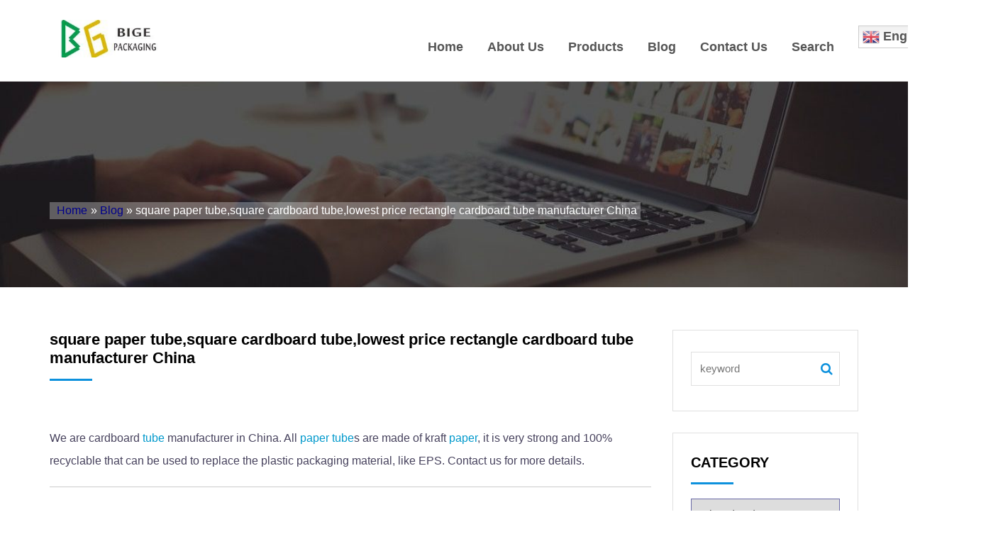

--- FILE ---
content_type: text/html; charset=UTF-8
request_url: https://fsbige.cn/10131.html
body_size: 17720
content:
<!DOCTYPE html>
<html lang="en-US">
<head>
<meta charset="UTF-8">
<meta name="viewport" content="width=device-width, initial-scale=1">
<link rel="profile" href="http://gmpg.org/xfn/11">
<title>square paper tube,square cardboard tube,lowest price rectangle cardboard tube manufacturer China &#8211; BIGE,paper corner protector,paper tube,paper board,paper pallet,paper box,paper bag,paper furniture</title>
<link rel="alternate" hreflang="en" href="https://fsbige.cn/10131.html" />
<link rel="alternate" hreflang="af" href="https://fsbige.cn/af/10131.html" />
<link rel="alternate" hreflang="sq" href="https://fsbige.cn/sq/10131.html" />
<link rel="alternate" hreflang="am" href="https://fsbige.cn/am/10131.html" />
<link rel="alternate" hreflang="ar" href="https://fsbige.cn/ar/10131.html" />
<link rel="alternate" hreflang="hy" href="https://fsbige.cn/hy/10131.html" />
<link rel="alternate" hreflang="az" href="https://fsbige.cn/az/10131.html" />
<link rel="alternate" hreflang="eu" href="https://fsbige.cn/eu/10131.html" />
<link rel="alternate" hreflang="be" href="https://fsbige.cn/be/10131.html" />
<link rel="alternate" hreflang="bn" href="https://fsbige.cn/bn/10131.html" />
<link rel="alternate" hreflang="bs" href="https://fsbige.cn/bs/10131.html" />
<link rel="alternate" hreflang="bg" href="https://fsbige.cn/bg/10131.html" />
<link rel="alternate" hreflang="ca" href="https://fsbige.cn/ca/10131.html" />
<link rel="alternate" hreflang="ceb" href="https://fsbige.cn/ceb/10131.html" />
<link rel="alternate" hreflang="ny" href="https://fsbige.cn/ny/10131.html" />
<link rel="alternate" hreflang="zh-CN" href="https://fsbige.cn/zh-CN/10131.html" />
<link rel="alternate" hreflang="zh-TW" href="https://fsbige.cn/zh-TW/10131.html" />
<link rel="alternate" hreflang="co" href="https://fsbige.cn/co/10131.html" />
<link rel="alternate" hreflang="hr" href="https://fsbige.cn/hr/10131.html" />
<link rel="alternate" hreflang="cs" href="https://fsbige.cn/cs/10131.html" />
<link rel="alternate" hreflang="da" href="https://fsbige.cn/da/10131.html" />
<link rel="alternate" hreflang="nl" href="https://fsbige.cn/nl/10131.html" />
<link rel="alternate" hreflang="eo" href="https://fsbige.cn/eo/10131.html" />
<link rel="alternate" hreflang="et" href="https://fsbige.cn/et/10131.html" />
<link rel="alternate" hreflang="tl" href="https://fsbige.cn/tl/10131.html" />
<link rel="alternate" hreflang="fi" href="https://fsbige.cn/fi/10131.html" />
<link rel="alternate" hreflang="fr" href="https://fsbige.cn/fr/10131.html" />
<link rel="alternate" hreflang="fy" href="https://fsbige.cn/fy/10131.html" />
<link rel="alternate" hreflang="gl" href="https://fsbige.cn/gl/10131.html" />
<link rel="alternate" hreflang="ka" href="https://fsbige.cn/ka/10131.html" />
<link rel="alternate" hreflang="de" href="https://fsbige.cn/de/10131.html" />
<link rel="alternate" hreflang="el" href="https://fsbige.cn/el/10131.html" />
<link rel="alternate" hreflang="gu" href="https://fsbige.cn/gu/10131.html" />
<link rel="alternate" hreflang="ht" href="https://fsbige.cn/ht/10131.html" />
<link rel="alternate" hreflang="ha" href="https://fsbige.cn/ha/10131.html" />
<link rel="alternate" hreflang="haw" href="https://fsbige.cn/haw/10131.html" />
<link rel="alternate" hreflang="he" href="https://fsbige.cn/iw/10131.html" />
<link rel="alternate" hreflang="hi" href="https://fsbige.cn/hi/10131.html" />
<link rel="alternate" hreflang="hmn" href="https://fsbige.cn/hmn/10131.html" />
<link rel="alternate" hreflang="hu" href="https://fsbige.cn/hu/10131.html" />
<link rel="alternate" hreflang="is" href="https://fsbige.cn/is/10131.html" />
<link rel="alternate" hreflang="ig" href="https://fsbige.cn/ig/10131.html" />
<link rel="alternate" hreflang="id" href="https://fsbige.cn/id/10131.html" />
<link rel="alternate" hreflang="ga" href="https://fsbige.cn/ga/10131.html" />
<link rel="alternate" hreflang="it" href="https://fsbige.cn/it/10131.html" />
<link rel="alternate" hreflang="ja" href="https://fsbige.cn/ja/10131.html" />
<link rel="alternate" hreflang="jv" href="https://fsbige.cn/jw/10131.html" />
<link rel="alternate" hreflang="kn" href="https://fsbige.cn/kn/10131.html" />
<link rel="alternate" hreflang="kk" href="https://fsbige.cn/kk/10131.html" />
<link rel="alternate" hreflang="km" href="https://fsbige.cn/km/10131.html" />
<link rel="alternate" hreflang="ko" href="https://fsbige.cn/ko/10131.html" />
<link rel="alternate" hreflang="ku" href="https://fsbige.cn/ku/10131.html" />
<link rel="alternate" hreflang="ky" href="https://fsbige.cn/ky/10131.html" />
<link rel="alternate" hreflang="lo" href="https://fsbige.cn/lo/10131.html" />
<link rel="alternate" hreflang="la" href="https://fsbige.cn/la/10131.html" />
<link rel="alternate" hreflang="lv" href="https://fsbige.cn/lv/10131.html" />
<link rel="alternate" hreflang="lt" href="https://fsbige.cn/lt/10131.html" />
<link rel="alternate" hreflang="lb" href="https://fsbige.cn/lb/10131.html" />
<link rel="alternate" hreflang="mk" href="https://fsbige.cn/mk/10131.html" />
<link rel="alternate" hreflang="mg" href="https://fsbige.cn/mg/10131.html" />
<link rel="alternate" hreflang="ms" href="https://fsbige.cn/ms/10131.html" />
<link rel="alternate" hreflang="ml" href="https://fsbige.cn/ml/10131.html" />
<link rel="alternate" hreflang="mt" href="https://fsbige.cn/mt/10131.html" />
<link rel="alternate" hreflang="mi" href="https://fsbige.cn/mi/10131.html" />
<link rel="alternate" hreflang="mr" href="https://fsbige.cn/mr/10131.html" />
<link rel="alternate" hreflang="mn" href="https://fsbige.cn/mn/10131.html" />
<link rel="alternate" hreflang="my" href="https://fsbige.cn/my/10131.html" />
<link rel="alternate" hreflang="ne" href="https://fsbige.cn/ne/10131.html" />
<link rel="alternate" hreflang="no" href="https://fsbige.cn/no/10131.html" />
<link rel="alternate" hreflang="ps" href="https://fsbige.cn/ps/10131.html" />
<link rel="alternate" hreflang="fa" href="https://fsbige.cn/fa/10131.html" />
<link rel="alternate" hreflang="pl" href="https://fsbige.cn/pl/10131.html" />
<link rel="alternate" hreflang="pt" href="https://fsbige.cn/pt/10131.html" />
<link rel="alternate" hreflang="pa" href="https://fsbige.cn/pa/10131.html" />
<link rel="alternate" hreflang="ro" href="https://fsbige.cn/ro/10131.html" />
<link rel="alternate" hreflang="ru" href="https://fsbige.cn/ru/10131.html" />
<link rel="alternate" hreflang="sm" href="https://fsbige.cn/sm/10131.html" />
<link rel="alternate" hreflang="gd" href="https://fsbige.cn/gd/10131.html" />
<link rel="alternate" hreflang="sr" href="https://fsbige.cn/sr/10131.html" />
<link rel="alternate" hreflang="st" href="https://fsbige.cn/st/10131.html" />
<link rel="alternate" hreflang="sn" href="https://fsbige.cn/sn/10131.html" />
<link rel="alternate" hreflang="sd" href="https://fsbige.cn/sd/10131.html" />
<link rel="alternate" hreflang="si" href="https://fsbige.cn/si/10131.html" />
<link rel="alternate" hreflang="sk" href="https://fsbige.cn/sk/10131.html" />
<link rel="alternate" hreflang="sl" href="https://fsbige.cn/sl/10131.html" />
<link rel="alternate" hreflang="so" href="https://fsbige.cn/so/10131.html" />
<link rel="alternate" hreflang="es" href="https://fsbige.cn/es/10131.html" />
<link rel="alternate" hreflang="su" href="https://fsbige.cn/su/10131.html" />
<link rel="alternate" hreflang="sw" href="https://fsbige.cn/sw/10131.html" />
<link rel="alternate" hreflang="sv" href="https://fsbige.cn/sv/10131.html" />
<link rel="alternate" hreflang="tg" href="https://fsbige.cn/tg/10131.html" />
<link rel="alternate" hreflang="ta" href="https://fsbige.cn/ta/10131.html" />
<link rel="alternate" hreflang="te" href="https://fsbige.cn/te/10131.html" />
<link rel="alternate" hreflang="th" href="https://fsbige.cn/th/10131.html" />
<link rel="alternate" hreflang="tr" href="https://fsbige.cn/tr/10131.html" />
<link rel="alternate" hreflang="uk" href="https://fsbige.cn/uk/10131.html" />
<link rel="alternate" hreflang="ur" href="https://fsbige.cn/ur/10131.html" />
<link rel="alternate" hreflang="uz" href="https://fsbige.cn/uz/10131.html" />
<link rel="alternate" hreflang="vi" href="https://fsbige.cn/vi/10131.html" />
<link rel="alternate" hreflang="cy" href="https://fsbige.cn/cy/10131.html" />
<link rel="alternate" hreflang="xh" href="https://fsbige.cn/xh/10131.html" />
<link rel="alternate" hreflang="yi" href="https://fsbige.cn/yi/10131.html" />
<link rel="alternate" hreflang="yo" href="https://fsbige.cn/yo/10131.html" />
<link rel="alternate" hreflang="zu" href="https://fsbige.cn/zu/10131.html" />
<link rel='dns-prefetch' href='//s.w.org' />
<link rel="alternate" type="application/rss+xml" title="BIGE,paper corner protector,paper tube,paper board,paper pallet,paper box,paper bag,paper furniture &raquo; Feed" href="https://fsbige.cn/feed" />
<link rel="alternate" type="application/rss+xml" title="BIGE,paper corner protector,paper tube,paper board,paper pallet,paper box,paper bag,paper furniture &raquo; Comments Feed" href="https://fsbige.cn/comments/feed" />
		<script type="text/javascript">
			window._wpemojiSettings = {"baseUrl":"https:\/\/s.w.org\/images\/core\/emoji\/11\/72x72\/","ext":".png","svgUrl":"https:\/\/s.w.org\/images\/core\/emoji\/11\/svg\/","svgExt":".svg","source":{"concatemoji":"https:\/\/fsbige.cn\/wp-includes\/js\/wp-emoji-release.min.js?ver=4.9.8"}};
			!function(a,b,c){function d(a,b){var c=String.fromCharCode;l.clearRect(0,0,k.width,k.height),l.fillText(c.apply(this,a),0,0);var d=k.toDataURL();l.clearRect(0,0,k.width,k.height),l.fillText(c.apply(this,b),0,0);var e=k.toDataURL();return d===e}function e(a){var b;if(!l||!l.fillText)return!1;switch(l.textBaseline="top",l.font="600 32px Arial",a){case"flag":return!(b=d([55356,56826,55356,56819],[55356,56826,8203,55356,56819]))&&(b=d([55356,57332,56128,56423,56128,56418,56128,56421,56128,56430,56128,56423,56128,56447],[55356,57332,8203,56128,56423,8203,56128,56418,8203,56128,56421,8203,56128,56430,8203,56128,56423,8203,56128,56447]),!b);case"emoji":return b=d([55358,56760,9792,65039],[55358,56760,8203,9792,65039]),!b}return!1}function f(a){var c=b.createElement("script");c.src=a,c.defer=c.type="text/javascript",b.getElementsByTagName("head")[0].appendChild(c)}var g,h,i,j,k=b.createElement("canvas"),l=k.getContext&&k.getContext("2d");for(j=Array("flag","emoji"),c.supports={everything:!0,everythingExceptFlag:!0},i=0;i<j.length;i++)c.supports[j[i]]=e(j[i]),c.supports.everything=c.supports.everything&&c.supports[j[i]],"flag"!==j[i]&&(c.supports.everythingExceptFlag=c.supports.everythingExceptFlag&&c.supports[j[i]]);c.supports.everythingExceptFlag=c.supports.everythingExceptFlag&&!c.supports.flag,c.DOMReady=!1,c.readyCallback=function(){c.DOMReady=!0},c.supports.everything||(h=function(){c.readyCallback()},b.addEventListener?(b.addEventListener("DOMContentLoaded",h,!1),a.addEventListener("load",h,!1)):(a.attachEvent("onload",h),b.attachEvent("onreadystatechange",function(){"complete"===b.readyState&&c.readyCallback()})),g=c.source||{},g.concatemoji?f(g.concatemoji):g.wpemoji&&g.twemoji&&(f(g.twemoji),f(g.wpemoji)))}(window,document,window._wpemojiSettings);
		</script>
		<link rel='stylesheet' id='gtranslate-style-css'  href='https://fsbige.cn/wp-content/plugins/gtranslate/gtranslate-style24.css?ver=4.9.8' type='text/css' media='all' />
<link rel='stylesheet' id='bootstrap-css'  href='https://fsbige.cn/wp-content/themes/viktor-lite/css/bootstrap.css?ver=4.9.8' type='text/css' media='all' />
<link rel='stylesheet' id='animate-css'  href='https://fsbige.cn/wp-content/themes/viktor-lite/css/animate.css?ver=4.9.8' type='text/css' media='all' />
<link rel='stylesheet' id='meanmenu-css'  href='https://fsbige.cn/wp-content/themes/viktor-lite/css/meanmenu.css?t=3213s&#038;ver=4.9.8' type='text/css' media='all' />
<link rel='stylesheet' id='nivo-slider-css'  href='https://fsbige.cn/wp-content/themes/viktor-lite/css/nivo-slider.css?t=3213s&#038;ver=4.9.8' type='text/css' media='all' />
<link rel='stylesheet' id='nivo-preview-css'  href='https://fsbige.cn/wp-content/themes/viktor-lite/css/preview.css?ver=4.9.8' type='text/css' media='all' />
<link rel='stylesheet' id='flaticon-css'  href='https://fsbige.cn/wp-content/themes/viktor-lite/css/flaticon.css?ver=4.9.8' type='text/css' media='all' />
<link rel='stylesheet' id='font-awesome-css'  href='https://fsbige.cn/wp-content/themes/viktor-lite/css/font-awesome.css?ver=4.9.8' type='text/css' media='all' />
<link rel='stylesheet' id='viktor-style-css'  href='https://fsbige.cn/wp-content/themes/viktor-lite/style.css?ver=4.9.8' type='text/css' media='all' />
<link rel='stylesheet' id='viktor-responsive-css'  href='https://fsbige.cn/wp-content/themes/viktor-lite/css/responsive.css?ver=4.9.8' type='text/css' media='all' />
<script type='text/javascript' src='https://fsbige.cn/wp-includes/js/jquery/jquery.js?ver=1.12.4'></script>
<script type='text/javascript' src='https://fsbige.cn/wp-includes/js/jquery/jquery-migrate.min.js?ver=1.4.1'></script>
<script type='text/javascript' src='https://fsbige.cn/wp-content/themes/viktor-lite/js/modernizr-2.8.3.js?ver=20151215'></script>
<link rel='prev' title='paper tube,square paper tube,cheap rectangle cardboard tube factory Europe' href='https://fsbige.cn/10130.html' />
<link rel='next' title='brown paper tube,kraft paper tube,good paper square tube China seller' href='https://fsbige.cn/10132.html' />
<link rel="canonical" href="https://fsbige.cn/10131.html" />
<link rel='shortlink' href='https://fsbige.cn/?p=10131' />
<script>var gt_request_uri = '/10131.html';</script><style type="text/css">.sidebar-area .single-sidebar ul li a:hover,.sidebar-area .single-sidebar ul li a:before,.main-header-area .main-menu ul li:hover a,.news-page-area .news-main-content .single-news-area h3 a:hover,.sidebar-area .product-categories li a:before, .sidebar-area .widget_archive ul li a:before, .sidebar-area .widget_nav_menu ul li a:before, .sidebar-area .widget_pages ul li a:before, .sidebar-area .widget_categories ul li a:before, .sidebar-area .widget_meta ul li a:before, .sidebar-area .widget_recent_comments #recentcomments li:before, .sidebar-area .widget_recent_entries ul li a:before,a.redmor,.calendar_wrap a,.inner-page-header .header-page-locator ul li,.news-page-area .news-main-content .single-news-area ul li span,.sidebar-area .widget_search .search-form i.fa-search,footer .footer-bottom-area p a,.single-news-page-area .single-news-page ul li span,.news-page-area .author-comment .single-author-comment .media .media-body h4.media-heading, .single-news-page-area .author-comment .single-author-comment .media .media-body h4.media-heading,.news-page-area .author-comment .single-author-comment .media .media-body ul li.right i, .single-news-page-area .author-comment .single-author-comment .media .media-body ul li.right i { color: #0d91dd; } .news-page-area .sidebar-area .single-sidebar h2:after,.news-page-area .news-main-content .single-news-area .news-featured-image .date-area, .news-page-area .news-main-content .pagination-area .nav-links span.current,.news-page-area .news-main-content .pagination-area .nav-links a:hover,#scrollUp,.sidebar-area .widget_tag_cloud .tagcloud ul li:hover,.main-header-area .main-menu ul li ul li:hover,.single-news-page-area .single-news-page h3 a:after,.single-news-page-area .leave-comments-area fieldset .btn-send,.single-news-page-area .leave-comments-area fieldset .btn-send:hover{ background: #0d91dd; } .news-page-area .news-main-content .pagination-area .nav-links a,.news-page-area .news-main-content .pagination-area .nav-links span,#scrollUp,.sidebar-area .widget_tag_cloud .tagcloud ul li:hover { border-color: #0d91dd;} #scrollUp:hover,.no-results .search-form .search-submit, #post-1168 .single-blog-content input[type="submit"]{ background: #0d91dd;border-color: #0d91dd; } footer .footer-bottom-area{ background: #6e7269;} .inner-page-header .header-page-title h2{ color: #;}
		.inner-page-header {
			    background: url(https://fsbige.cn/wp-content/uploads/2020/10/cropped-2020100917105318-wpp1624077819904-5.jpg) no-repeat; 
			    background-position: center center !important;
			    background-size: cover !important;
			}
		/*.mean-container .mean-bar::after{
			background: transparent url(https://fsbige.cn/wp-content/uploads/2022/04/cropped-2022042208510281-1.jpg) no-repeat scroll 0 0;
			background-size:100% 100%;
		}*/
    </style><link rel="icon" href="https://fsbige.cn/wp-content/uploads/2022/04/cropped-2022042808444972-1-32x32.jpg" sizes="32x32" />
<link rel="icon" href="https://fsbige.cn/wp-content/uploads/2022/04/cropped-2022042808444972-1-192x192.jpg" sizes="192x192" />
<link rel="apple-touch-icon-precomposed" href="https://fsbige.cn/wp-content/uploads/2022/04/cropped-2022042808444972-1-180x180.jpg" />
<meta name="msapplication-TileImage" content="https://fsbige.cn/wp-content/uploads/2022/04/cropped-2022042808444972-1-270x270.jpg" />
		<style type="text/css" id="wp-custom-css">
			.sidebar-area .widget_search .search-form .search-submit{
	position: absolute;
    right: 0;
    top: 0;
    height: 48px;
    width: 48px;
    background: transparent;
    border: none;
    text-indent: 99999px;
    z-index: 99999;
}
		</style>
	<style>
.home-counter-down-area {
    padding:60px 0 !important;
    background: url(https://fsbige.cn/wp-content/uploads/2022/04/2022042003080068.jpg) no-repeat;
    background-size: cover;
    background-position: center;
}
.service-area .single-service .media .media-body > a{
    background: #0d91dd;
    border: 1px solid #0d91dd;
}
.home-counter-down-area .ab-count .about-counter-list p {
    color: #0d91dd;
}
.service-area .single-service .media .media-body h4.media-heading a:hover {
  color: #0d91dd;
}
.service-area .single-service .media .media-body p {
  margin-bottom: 30px;
}
.service-area .single-service .media .media-body .read-more a:hover{
	color: #0d91dd;
}
.service-area .single-service .media .media-body .read-more a {
  border-bottom: 2px solid #0d91dd;
}
.service-area .single-service .media .media-body .read-more a i {
  color: #0d91dd;
  margin-left: 5px;
}
.service-area .single-service .media .media-body .read-more a:hover {
  border-bottom: 2px solid #0d91dd;
}
</style>
</head> 
<body class="post-template-default single single-post postid-10131 single-format-standard wp-custom-logo">
<div id="page" class="site">
    <header >  
        <div class="main-header-area">
            <div class="container">
                <div class="row"> 
                    <div class="col-lg-2 col-md-2 col-sm-12 col-xs-12" style="width:16.66666667%">
                        <div class="logo-area">
                                      <a href="https://fsbige.cn/"><img src="https://fsbige.cn/wp-content/uploads/2022/04/cropped-2022042208510281-1.jpg" alt="site logo"></a>
                                </div>
                    </div>
                    <div class="col-lg-10 col-md-10 col-sm-12 col-xs-12">
                        <div class="main-menu"> 
                           <ul id="menu-menu-1" class="viktor-main-menu"><li id="menu-item-9417" class="menu-item menu-item-type-custom menu-item-object-custom menu-item-9417"><a href="/">Home</a></li>
<li id="menu-item-9317" class="menu-item menu-item-type-post_type menu-item-object-post menu-item-9317"><a href="https://fsbige.cn/9314.html">About Us</a></li>
<li id="menu-item-9306" class="menu-item menu-item-type-taxonomy menu-item-object-category menu-item-has-children menu-item-9306"><a href="https://fsbige.cn/category/products">Products</a>
<ul class="sub-menu">
	<li id="menu-item-9411" class="menu-item menu-item-type-taxonomy menu-item-object-category menu-item-9411"><a href="https://fsbige.cn/category/products/edge-protector">Edge protector</a></li>
	<li id="menu-item-9416" class="menu-item menu-item-type-taxonomy menu-item-object-category menu-item-9416"><a href="https://fsbige.cn/category/products/paper-tube">Paper tube</a></li>
	<li id="menu-item-9415" class="menu-item menu-item-type-taxonomy menu-item-object-category menu-item-9415"><a href="https://fsbige.cn/category/products/paper-pallet">Paper pallet</a></li>
	<li id="menu-item-9407" class="menu-item menu-item-type-taxonomy menu-item-object-category menu-item-9407"><a href="https://fsbige.cn/category/products/honeycomb-board">Honeycomb board</a></li>
	<li id="menu-item-9408" class="menu-item menu-item-type-taxonomy menu-item-object-category menu-item-9408"><a href="https://fsbige.cn/category/products/paper-box">Paper box</a></li>
	<li id="menu-item-9657" class="menu-item menu-item-type-taxonomy menu-item-object-category menu-item-9657"><a href="https://fsbige.cn/category/products/dunnage-bag">Dunnage Bag</a></li>
	<li id="menu-item-9590" class="menu-item menu-item-type-taxonomy menu-item-object-category menu-item-9590"><a href="https://fsbige.cn/category/products/paper-furniture">Paper furniture</a></li>
</ul>
</li>
<li id="menu-item-9305" class="menu-item menu-item-type-taxonomy menu-item-object-category current-post-ancestor current-menu-parent current-post-parent menu-item-9305"><a href="https://fsbige.cn/category/blog">Blog</a></li>
<li id="menu-item-9316" class="menu-item menu-item-type-post_type menu-item-object-post menu-item-9316"><a href="https://fsbige.cn/9315.html">Contact Us</a></li>
<li id="menu-item-9318" class="menu-item menu-item-type-custom menu-item-object-custom menu-item-9318"><a href="/?s=K%20e%20y%20w%20o%20r%20d">Search</a></li>
<li style="position:relative;" class="menu-item menu-item-gtranslate"><div style="position:absolute;" id="gtranslate_wrapper"><!-- GTranslate: https://gtranslate.io/ -->
<style>
.switcher {font-family:Arial;font-size:12pt;text-align:left;cursor:pointer;overflow:hidden;width:173px;line-height:17px;}
.switcher a {text-decoration:none;display:block;font-size:12pt;-webkit-box-sizing:content-box;-moz-box-sizing:content-box;box-sizing:content-box;}
.switcher a img {vertical-align:middle;display:inline;border:0;padding:0;margin:0;opacity:0.8;}
.switcher a:hover img {opacity:1;}
.switcher .selected {background:#fff linear-gradient(180deg, #efefef 0%, #fff 70%);position:relative;z-index:9999;}
.switcher .selected a {border:1px solid #ccc;color:#666;padding:3px 5px;width:161px;}
.switcher .selected a:after {height:24px;display:inline-block;position:absolute;right:10px;width:15px;background-position:50%;background-size:11px;background-image:url("data:image/svg+xml;utf8,<svg xmlns='http://www.w3.org/2000/svg' width='16' height='16' viewBox='0 0 285 285'><path d='M282 76.5l-14.2-14.3a9 9 0 0 0-13.1 0L142.5 174.4 30.3 62.2a9 9 0 0 0-13.2 0L3 76.5a9 9 0 0 0 0 13.1l133 133a9 9 0 0 0 13.1 0l133-133a9 9 0 0 0 0-13z' style='fill:%23666'/></svg>");background-repeat:no-repeat;content:""!important;transition:all .2s;}
.switcher .selected a.open:after {-webkit-transform: rotate(-180deg);transform:rotate(-180deg);}
.switcher .selected a:hover {background:#fff}
.switcher .option {position:relative;z-index:9998;border-left:1px solid #ccc;border-right:1px solid #ccc;border-bottom:1px solid #ccc;background-color:#eee;display:none;width:171px;max-height:198px;-webkit-box-sizing:content-box;-moz-box-sizing:content-box;box-sizing:content-box;overflow-y:auto;overflow-x:hidden;}
.switcher .option a {color:#000;padding:3px 5px;}
.switcher .option a:hover {background:#fff;}
.switcher .option a.selected {background:#fff;}
#selected_lang_name {float: none;}
.l_name {float: none !important;margin: 0;}
.switcher .option::-webkit-scrollbar-track{-webkit-box-shadow:inset 0 0 3px rgba(0,0,0,0.3);border-radius:5px;background-color:#f5f5f5;}
.switcher .option::-webkit-scrollbar {width:5px;}
.switcher .option::-webkit-scrollbar-thumb {border-radius:5px;-webkit-box-shadow: inset 0 0 3px rgba(0,0,0,.3);background-color:#888;}
</style>
<div class="switcher notranslate">
<div class="selected">
<a href="#" onclick="return false;"><img src="//fsbige.cn/wp-content/plugins/gtranslate/flags/24/en.png" height="24" width="24" alt="en" /> English</a>
</div>
<div class="option">
<a href="https://fsbige.cn/af/" onclick="doGTranslate('en|af');jQuery('div.switcher div.selected a').html(jQuery(this).html());return false;" title="Afrikaans" class="nturl"><img data-gt-lazy-src="//fsbige.cn/wp-content/plugins/gtranslate/flags/24/af.png" height="24" width="24" alt="af" /> Afrikaans</a><a href="https://fsbige.cn/sq/" onclick="doGTranslate('en|sq');jQuery('div.switcher div.selected a').html(jQuery(this).html());return false;" title="Albanian" class="nturl"><img data-gt-lazy-src="//fsbige.cn/wp-content/plugins/gtranslate/flags/24/sq.png" height="24" width="24" alt="sq" /> Albanian</a><a href="https://fsbige.cn/am/" onclick="doGTranslate('en|am');jQuery('div.switcher div.selected a').html(jQuery(this).html());return false;" title="Amharic" class="nturl"><img data-gt-lazy-src="//fsbige.cn/wp-content/plugins/gtranslate/flags/24/am.png" height="24" width="24" alt="am" /> Amharic</a><a href="https://fsbige.cn/ar/" onclick="doGTranslate('en|ar');jQuery('div.switcher div.selected a').html(jQuery(this).html());return false;" title="Arabic" class="nturl"><img data-gt-lazy-src="//fsbige.cn/wp-content/plugins/gtranslate/flags/24/ar.png" height="24" width="24" alt="ar" /> Arabic</a><a href="https://fsbige.cn/hy/" onclick="doGTranslate('en|hy');jQuery('div.switcher div.selected a').html(jQuery(this).html());return false;" title="Armenian" class="nturl"><img data-gt-lazy-src="//fsbige.cn/wp-content/plugins/gtranslate/flags/24/hy.png" height="24" width="24" alt="hy" /> Armenian</a><a href="https://fsbige.cn/az/" onclick="doGTranslate('en|az');jQuery('div.switcher div.selected a').html(jQuery(this).html());return false;" title="Azerbaijani" class="nturl"><img data-gt-lazy-src="//fsbige.cn/wp-content/plugins/gtranslate/flags/24/az.png" height="24" width="24" alt="az" /> Azerbaijani</a><a href="https://fsbige.cn/eu/" onclick="doGTranslate('en|eu');jQuery('div.switcher div.selected a').html(jQuery(this).html());return false;" title="Basque" class="nturl"><img data-gt-lazy-src="//fsbige.cn/wp-content/plugins/gtranslate/flags/24/eu.png" height="24" width="24" alt="eu" /> Basque</a><a href="https://fsbige.cn/be/" onclick="doGTranslate('en|be');jQuery('div.switcher div.selected a').html(jQuery(this).html());return false;" title="Belarusian" class="nturl"><img data-gt-lazy-src="//fsbige.cn/wp-content/plugins/gtranslate/flags/24/be.png" height="24" width="24" alt="be" /> Belarusian</a><a href="https://fsbige.cn/bn/" onclick="doGTranslate('en|bn');jQuery('div.switcher div.selected a').html(jQuery(this).html());return false;" title="Bengali" class="nturl"><img data-gt-lazy-src="//fsbige.cn/wp-content/plugins/gtranslate/flags/24/bn.png" height="24" width="24" alt="bn" /> Bengali</a><a href="https://fsbige.cn/bs/" onclick="doGTranslate('en|bs');jQuery('div.switcher div.selected a').html(jQuery(this).html());return false;" title="Bosnian" class="nturl"><img data-gt-lazy-src="//fsbige.cn/wp-content/plugins/gtranslate/flags/24/bs.png" height="24" width="24" alt="bs" /> Bosnian</a><a href="https://fsbige.cn/bg/" onclick="doGTranslate('en|bg');jQuery('div.switcher div.selected a').html(jQuery(this).html());return false;" title="Bulgarian" class="nturl"><img data-gt-lazy-src="//fsbige.cn/wp-content/plugins/gtranslate/flags/24/bg.png" height="24" width="24" alt="bg" /> Bulgarian</a><a href="https://fsbige.cn/ca/" onclick="doGTranslate('en|ca');jQuery('div.switcher div.selected a').html(jQuery(this).html());return false;" title="Catalan" class="nturl"><img data-gt-lazy-src="//fsbige.cn/wp-content/plugins/gtranslate/flags/24/ca.png" height="24" width="24" alt="ca" /> Catalan</a><a href="https://fsbige.cn/ceb/" onclick="doGTranslate('en|ceb');jQuery('div.switcher div.selected a').html(jQuery(this).html());return false;" title="Cebuano" class="nturl"><img data-gt-lazy-src="//fsbige.cn/wp-content/plugins/gtranslate/flags/24/ceb.png" height="24" width="24" alt="ceb" /> Cebuano</a><a href="https://fsbige.cn/ny/" onclick="doGTranslate('en|ny');jQuery('div.switcher div.selected a').html(jQuery(this).html());return false;" title="Chichewa" class="nturl"><img data-gt-lazy-src="//fsbige.cn/wp-content/plugins/gtranslate/flags/24/ny.png" height="24" width="24" alt="ny" /> Chichewa</a><a href="https://fsbige.cn/zh-CN/" onclick="doGTranslate('en|zh-CN');jQuery('div.switcher div.selected a').html(jQuery(this).html());return false;" title="Chinese (Simplified)" class="nturl"><img data-gt-lazy-src="//fsbige.cn/wp-content/plugins/gtranslate/flags/24/zh-CN.png" height="24" width="24" alt="zh-CN" /> Chinese (Simplified)</a><a href="https://fsbige.cn/zh-TW/" onclick="doGTranslate('en|zh-TW');jQuery('div.switcher div.selected a').html(jQuery(this).html());return false;" title="Chinese (Traditional)" class="nturl"><img data-gt-lazy-src="//fsbige.cn/wp-content/plugins/gtranslate/flags/24/zh-TW.png" height="24" width="24" alt="zh-TW" /> Chinese (Traditional)</a><a href="https://fsbige.cn/co/" onclick="doGTranslate('en|co');jQuery('div.switcher div.selected a').html(jQuery(this).html());return false;" title="Corsican" class="nturl"><img data-gt-lazy-src="//fsbige.cn/wp-content/plugins/gtranslate/flags/24/co.png" height="24" width="24" alt="co" /> Corsican</a><a href="https://fsbige.cn/hr/" onclick="doGTranslate('en|hr');jQuery('div.switcher div.selected a').html(jQuery(this).html());return false;" title="Croatian" class="nturl"><img data-gt-lazy-src="//fsbige.cn/wp-content/plugins/gtranslate/flags/24/hr.png" height="24" width="24" alt="hr" /> Croatian</a><a href="https://fsbige.cn/cs/" onclick="doGTranslate('en|cs');jQuery('div.switcher div.selected a').html(jQuery(this).html());return false;" title="Czech" class="nturl"><img data-gt-lazy-src="//fsbige.cn/wp-content/plugins/gtranslate/flags/24/cs.png" height="24" width="24" alt="cs" /> Czech</a><a href="https://fsbige.cn/da/" onclick="doGTranslate('en|da');jQuery('div.switcher div.selected a').html(jQuery(this).html());return false;" title="Danish" class="nturl"><img data-gt-lazy-src="//fsbige.cn/wp-content/plugins/gtranslate/flags/24/da.png" height="24" width="24" alt="da" /> Danish</a><a href="https://fsbige.cn/nl/" onclick="doGTranslate('en|nl');jQuery('div.switcher div.selected a').html(jQuery(this).html());return false;" title="Dutch" class="nturl"><img data-gt-lazy-src="//fsbige.cn/wp-content/plugins/gtranslate/flags/24/nl.png" height="24" width="24" alt="nl" /> Dutch</a><a href="https://fsbige.cn" onclick="doGTranslate('en|en');jQuery('div.switcher div.selected a').html(jQuery(this).html());return false;" title="English" class="nturl selected"><img data-gt-lazy-src="//fsbige.cn/wp-content/plugins/gtranslate/flags/24/en.png" height="24" width="24" alt="en" /> English</a><a href="https://fsbige.cn/eo/" onclick="doGTranslate('en|eo');jQuery('div.switcher div.selected a').html(jQuery(this).html());return false;" title="Esperanto" class="nturl"><img data-gt-lazy-src="//fsbige.cn/wp-content/plugins/gtranslate/flags/24/eo.png" height="24" width="24" alt="eo" /> Esperanto</a><a href="https://fsbige.cn/et/" onclick="doGTranslate('en|et');jQuery('div.switcher div.selected a').html(jQuery(this).html());return false;" title="Estonian" class="nturl"><img data-gt-lazy-src="//fsbige.cn/wp-content/plugins/gtranslate/flags/24/et.png" height="24" width="24" alt="et" /> Estonian</a><a href="https://fsbige.cn/tl/" onclick="doGTranslate('en|tl');jQuery('div.switcher div.selected a').html(jQuery(this).html());return false;" title="Filipino" class="nturl"><img data-gt-lazy-src="//fsbige.cn/wp-content/plugins/gtranslate/flags/24/tl.png" height="24" width="24" alt="tl" /> Filipino</a><a href="https://fsbige.cn/fi/" onclick="doGTranslate('en|fi');jQuery('div.switcher div.selected a').html(jQuery(this).html());return false;" title="Finnish" class="nturl"><img data-gt-lazy-src="//fsbige.cn/wp-content/plugins/gtranslate/flags/24/fi.png" height="24" width="24" alt="fi" /> Finnish</a><a href="https://fsbige.cn/fr/" onclick="doGTranslate('en|fr');jQuery('div.switcher div.selected a').html(jQuery(this).html());return false;" title="French" class="nturl"><img data-gt-lazy-src="//fsbige.cn/wp-content/plugins/gtranslate/flags/24/fr.png" height="24" width="24" alt="fr" /> French</a><a href="https://fsbige.cn/fy/" onclick="doGTranslate('en|fy');jQuery('div.switcher div.selected a').html(jQuery(this).html());return false;" title="Frisian" class="nturl"><img data-gt-lazy-src="//fsbige.cn/wp-content/plugins/gtranslate/flags/24/fy.png" height="24" width="24" alt="fy" /> Frisian</a><a href="https://fsbige.cn/gl/" onclick="doGTranslate('en|gl');jQuery('div.switcher div.selected a').html(jQuery(this).html());return false;" title="Galician" class="nturl"><img data-gt-lazy-src="//fsbige.cn/wp-content/plugins/gtranslate/flags/24/gl.png" height="24" width="24" alt="gl" /> Galician</a><a href="https://fsbige.cn/ka/" onclick="doGTranslate('en|ka');jQuery('div.switcher div.selected a').html(jQuery(this).html());return false;" title="Georgian" class="nturl"><img data-gt-lazy-src="//fsbige.cn/wp-content/plugins/gtranslate/flags/24/ka.png" height="24" width="24" alt="ka" /> Georgian</a><a href="https://fsbige.cn/de/" onclick="doGTranslate('en|de');jQuery('div.switcher div.selected a').html(jQuery(this).html());return false;" title="German" class="nturl"><img data-gt-lazy-src="//fsbige.cn/wp-content/plugins/gtranslate/flags/24/de.png" height="24" width="24" alt="de" /> German</a><a href="https://fsbige.cn/el/" onclick="doGTranslate('en|el');jQuery('div.switcher div.selected a').html(jQuery(this).html());return false;" title="Greek" class="nturl"><img data-gt-lazy-src="//fsbige.cn/wp-content/plugins/gtranslate/flags/24/el.png" height="24" width="24" alt="el" /> Greek</a><a href="https://fsbige.cn/gu/" onclick="doGTranslate('en|gu');jQuery('div.switcher div.selected a').html(jQuery(this).html());return false;" title="Gujarati" class="nturl"><img data-gt-lazy-src="//fsbige.cn/wp-content/plugins/gtranslate/flags/24/gu.png" height="24" width="24" alt="gu" /> Gujarati</a><a href="https://fsbige.cn/ht/" onclick="doGTranslate('en|ht');jQuery('div.switcher div.selected a').html(jQuery(this).html());return false;" title="Haitian Creole" class="nturl"><img data-gt-lazy-src="//fsbige.cn/wp-content/plugins/gtranslate/flags/24/ht.png" height="24" width="24" alt="ht" /> Haitian Creole</a><a href="https://fsbige.cn/ha/" onclick="doGTranslate('en|ha');jQuery('div.switcher div.selected a').html(jQuery(this).html());return false;" title="Hausa" class="nturl"><img data-gt-lazy-src="//fsbige.cn/wp-content/plugins/gtranslate/flags/24/ha.png" height="24" width="24" alt="ha" /> Hausa</a><a href="https://fsbige.cn/haw/" onclick="doGTranslate('en|haw');jQuery('div.switcher div.selected a').html(jQuery(this).html());return false;" title="Hawaiian" class="nturl"><img data-gt-lazy-src="//fsbige.cn/wp-content/plugins/gtranslate/flags/24/haw.png" height="24" width="24" alt="haw" /> Hawaiian</a><a href="https://fsbige.cn/iw/" onclick="doGTranslate('en|iw');jQuery('div.switcher div.selected a').html(jQuery(this).html());return false;" title="Hebrew" class="nturl"><img data-gt-lazy-src="//fsbige.cn/wp-content/plugins/gtranslate/flags/24/iw.png" height="24" width="24" alt="iw" /> Hebrew</a><a href="https://fsbige.cn/hi/" onclick="doGTranslate('en|hi');jQuery('div.switcher div.selected a').html(jQuery(this).html());return false;" title="Hindi" class="nturl"><img data-gt-lazy-src="//fsbige.cn/wp-content/plugins/gtranslate/flags/24/hi.png" height="24" width="24" alt="hi" /> Hindi</a><a href="https://fsbige.cn/hmn/" onclick="doGTranslate('en|hmn');jQuery('div.switcher div.selected a').html(jQuery(this).html());return false;" title="Hmong" class="nturl"><img data-gt-lazy-src="//fsbige.cn/wp-content/plugins/gtranslate/flags/24/hmn.png" height="24" width="24" alt="hmn" /> Hmong</a><a href="https://fsbige.cn/hu/" onclick="doGTranslate('en|hu');jQuery('div.switcher div.selected a').html(jQuery(this).html());return false;" title="Hungarian" class="nturl"><img data-gt-lazy-src="//fsbige.cn/wp-content/plugins/gtranslate/flags/24/hu.png" height="24" width="24" alt="hu" /> Hungarian</a><a href="https://fsbige.cn/is/" onclick="doGTranslate('en|is');jQuery('div.switcher div.selected a').html(jQuery(this).html());return false;" title="Icelandic" class="nturl"><img data-gt-lazy-src="//fsbige.cn/wp-content/plugins/gtranslate/flags/24/is.png" height="24" width="24" alt="is" /> Icelandic</a><a href="https://fsbige.cn/ig/" onclick="doGTranslate('en|ig');jQuery('div.switcher div.selected a').html(jQuery(this).html());return false;" title="Igbo" class="nturl"><img data-gt-lazy-src="//fsbige.cn/wp-content/plugins/gtranslate/flags/24/ig.png" height="24" width="24" alt="ig" /> Igbo</a><a href="https://fsbige.cn/id/" onclick="doGTranslate('en|id');jQuery('div.switcher div.selected a').html(jQuery(this).html());return false;" title="Indonesian" class="nturl"><img data-gt-lazy-src="//fsbige.cn/wp-content/plugins/gtranslate/flags/24/id.png" height="24" width="24" alt="id" /> Indonesian</a><a href="https://fsbige.cn/ga/" onclick="doGTranslate('en|ga');jQuery('div.switcher div.selected a').html(jQuery(this).html());return false;" title="Irish" class="nturl"><img data-gt-lazy-src="//fsbige.cn/wp-content/plugins/gtranslate/flags/24/ga.png" height="24" width="24" alt="ga" /> Irish</a><a href="https://fsbige.cn/it/" onclick="doGTranslate('en|it');jQuery('div.switcher div.selected a').html(jQuery(this).html());return false;" title="Italian" class="nturl"><img data-gt-lazy-src="//fsbige.cn/wp-content/plugins/gtranslate/flags/24/it.png" height="24" width="24" alt="it" /> Italian</a><a href="https://fsbige.cn/ja/" onclick="doGTranslate('en|ja');jQuery('div.switcher div.selected a').html(jQuery(this).html());return false;" title="Japanese" class="nturl"><img data-gt-lazy-src="//fsbige.cn/wp-content/plugins/gtranslate/flags/24/ja.png" height="24" width="24" alt="ja" /> Japanese</a><a href="https://fsbige.cn/jw/" onclick="doGTranslate('en|jw');jQuery('div.switcher div.selected a').html(jQuery(this).html());return false;" title="Javanese" class="nturl"><img data-gt-lazy-src="//fsbige.cn/wp-content/plugins/gtranslate/flags/24/jw.png" height="24" width="24" alt="jw" /> Javanese</a><a href="https://fsbige.cn/kn/" onclick="doGTranslate('en|kn');jQuery('div.switcher div.selected a').html(jQuery(this).html());return false;" title="Kannada" class="nturl"><img data-gt-lazy-src="//fsbige.cn/wp-content/plugins/gtranslate/flags/24/kn.png" height="24" width="24" alt="kn" /> Kannada</a><a href="https://fsbige.cn/kk/" onclick="doGTranslate('en|kk');jQuery('div.switcher div.selected a').html(jQuery(this).html());return false;" title="Kazakh" class="nturl"><img data-gt-lazy-src="//fsbige.cn/wp-content/plugins/gtranslate/flags/24/kk.png" height="24" width="24" alt="kk" /> Kazakh</a><a href="https://fsbige.cn/km/" onclick="doGTranslate('en|km');jQuery('div.switcher div.selected a').html(jQuery(this).html());return false;" title="Khmer" class="nturl"><img data-gt-lazy-src="//fsbige.cn/wp-content/plugins/gtranslate/flags/24/km.png" height="24" width="24" alt="km" /> Khmer</a><a href="https://fsbige.cn/ko/" onclick="doGTranslate('en|ko');jQuery('div.switcher div.selected a').html(jQuery(this).html());return false;" title="Korean" class="nturl"><img data-gt-lazy-src="//fsbige.cn/wp-content/plugins/gtranslate/flags/24/ko.png" height="24" width="24" alt="ko" /> Korean</a><a href="https://fsbige.cn/ku/" onclick="doGTranslate('en|ku');jQuery('div.switcher div.selected a').html(jQuery(this).html());return false;" title="Kurdish (Kurmanji)" class="nturl"><img data-gt-lazy-src="//fsbige.cn/wp-content/plugins/gtranslate/flags/24/ku.png" height="24" width="24" alt="ku" /> Kurdish (Kurmanji)</a><a href="https://fsbige.cn/ky/" onclick="doGTranslate('en|ky');jQuery('div.switcher div.selected a').html(jQuery(this).html());return false;" title="Kyrgyz" class="nturl"><img data-gt-lazy-src="//fsbige.cn/wp-content/plugins/gtranslate/flags/24/ky.png" height="24" width="24" alt="ky" /> Kyrgyz</a><a href="https://fsbige.cn/lo/" onclick="doGTranslate('en|lo');jQuery('div.switcher div.selected a').html(jQuery(this).html());return false;" title="Lao" class="nturl"><img data-gt-lazy-src="//fsbige.cn/wp-content/plugins/gtranslate/flags/24/lo.png" height="24" width="24" alt="lo" /> Lao</a><a href="https://fsbige.cn/la/" onclick="doGTranslate('en|la');jQuery('div.switcher div.selected a').html(jQuery(this).html());return false;" title="Latin" class="nturl"><img data-gt-lazy-src="//fsbige.cn/wp-content/plugins/gtranslate/flags/24/la.png" height="24" width="24" alt="la" /> Latin</a><a href="https://fsbige.cn/lv/" onclick="doGTranslate('en|lv');jQuery('div.switcher div.selected a').html(jQuery(this).html());return false;" title="Latvian" class="nturl"><img data-gt-lazy-src="//fsbige.cn/wp-content/plugins/gtranslate/flags/24/lv.png" height="24" width="24" alt="lv" /> Latvian</a><a href="https://fsbige.cn/lt/" onclick="doGTranslate('en|lt');jQuery('div.switcher div.selected a').html(jQuery(this).html());return false;" title="Lithuanian" class="nturl"><img data-gt-lazy-src="//fsbige.cn/wp-content/plugins/gtranslate/flags/24/lt.png" height="24" width="24" alt="lt" /> Lithuanian</a><a href="https://fsbige.cn/lb/" onclick="doGTranslate('en|lb');jQuery('div.switcher div.selected a').html(jQuery(this).html());return false;" title="Luxembourgish" class="nturl"><img data-gt-lazy-src="//fsbige.cn/wp-content/plugins/gtranslate/flags/24/lb.png" height="24" width="24" alt="lb" /> Luxembourgish</a><a href="https://fsbige.cn/mk/" onclick="doGTranslate('en|mk');jQuery('div.switcher div.selected a').html(jQuery(this).html());return false;" title="Macedonian" class="nturl"><img data-gt-lazy-src="//fsbige.cn/wp-content/plugins/gtranslate/flags/24/mk.png" height="24" width="24" alt="mk" /> Macedonian</a><a href="https://fsbige.cn/mg/" onclick="doGTranslate('en|mg');jQuery('div.switcher div.selected a').html(jQuery(this).html());return false;" title="Malagasy" class="nturl"><img data-gt-lazy-src="//fsbige.cn/wp-content/plugins/gtranslate/flags/24/mg.png" height="24" width="24" alt="mg" /> Malagasy</a><a href="https://fsbige.cn/ms/" onclick="doGTranslate('en|ms');jQuery('div.switcher div.selected a').html(jQuery(this).html());return false;" title="Malay" class="nturl"><img data-gt-lazy-src="//fsbige.cn/wp-content/plugins/gtranslate/flags/24/ms.png" height="24" width="24" alt="ms" /> Malay</a><a href="https://fsbige.cn/ml/" onclick="doGTranslate('en|ml');jQuery('div.switcher div.selected a').html(jQuery(this).html());return false;" title="Malayalam" class="nturl"><img data-gt-lazy-src="//fsbige.cn/wp-content/plugins/gtranslate/flags/24/ml.png" height="24" width="24" alt="ml" /> Malayalam</a><a href="https://fsbige.cn/mt/" onclick="doGTranslate('en|mt');jQuery('div.switcher div.selected a').html(jQuery(this).html());return false;" title="Maltese" class="nturl"><img data-gt-lazy-src="//fsbige.cn/wp-content/plugins/gtranslate/flags/24/mt.png" height="24" width="24" alt="mt" /> Maltese</a><a href="https://fsbige.cn/mi/" onclick="doGTranslate('en|mi');jQuery('div.switcher div.selected a').html(jQuery(this).html());return false;" title="Maori" class="nturl"><img data-gt-lazy-src="//fsbige.cn/wp-content/plugins/gtranslate/flags/24/mi.png" height="24" width="24" alt="mi" /> Maori</a><a href="https://fsbige.cn/mr/" onclick="doGTranslate('en|mr');jQuery('div.switcher div.selected a').html(jQuery(this).html());return false;" title="Marathi" class="nturl"><img data-gt-lazy-src="//fsbige.cn/wp-content/plugins/gtranslate/flags/24/mr.png" height="24" width="24" alt="mr" /> Marathi</a><a href="https://fsbige.cn/mn/" onclick="doGTranslate('en|mn');jQuery('div.switcher div.selected a').html(jQuery(this).html());return false;" title="Mongolian" class="nturl"><img data-gt-lazy-src="//fsbige.cn/wp-content/plugins/gtranslate/flags/24/mn.png" height="24" width="24" alt="mn" /> Mongolian</a><a href="https://fsbige.cn/my/" onclick="doGTranslate('en|my');jQuery('div.switcher div.selected a').html(jQuery(this).html());return false;" title="Myanmar (Burmese)" class="nturl"><img data-gt-lazy-src="//fsbige.cn/wp-content/plugins/gtranslate/flags/24/my.png" height="24" width="24" alt="my" /> Myanmar (Burmese)</a><a href="https://fsbige.cn/ne/" onclick="doGTranslate('en|ne');jQuery('div.switcher div.selected a').html(jQuery(this).html());return false;" title="Nepali" class="nturl"><img data-gt-lazy-src="//fsbige.cn/wp-content/plugins/gtranslate/flags/24/ne.png" height="24" width="24" alt="ne" /> Nepali</a><a href="https://fsbige.cn/no/" onclick="doGTranslate('en|no');jQuery('div.switcher div.selected a').html(jQuery(this).html());return false;" title="Norwegian" class="nturl"><img data-gt-lazy-src="//fsbige.cn/wp-content/plugins/gtranslate/flags/24/no.png" height="24" width="24" alt="no" /> Norwegian</a><a href="https://fsbige.cn/ps/" onclick="doGTranslate('en|ps');jQuery('div.switcher div.selected a').html(jQuery(this).html());return false;" title="Pashto" class="nturl"><img data-gt-lazy-src="//fsbige.cn/wp-content/plugins/gtranslate/flags/24/ps.png" height="24" width="24" alt="ps" /> Pashto</a><a href="https://fsbige.cn/fa/" onclick="doGTranslate('en|fa');jQuery('div.switcher div.selected a').html(jQuery(this).html());return false;" title="Persian" class="nturl"><img data-gt-lazy-src="//fsbige.cn/wp-content/plugins/gtranslate/flags/24/fa.png" height="24" width="24" alt="fa" /> Persian</a><a href="https://fsbige.cn/pl/" onclick="doGTranslate('en|pl');jQuery('div.switcher div.selected a').html(jQuery(this).html());return false;" title="Polish" class="nturl"><img data-gt-lazy-src="//fsbige.cn/wp-content/plugins/gtranslate/flags/24/pl.png" height="24" width="24" alt="pl" /> Polish</a><a href="https://fsbige.cn/pt/" onclick="doGTranslate('en|pt');jQuery('div.switcher div.selected a').html(jQuery(this).html());return false;" title="Portuguese" class="nturl"><img data-gt-lazy-src="//fsbige.cn/wp-content/plugins/gtranslate/flags/24/pt.png" height="24" width="24" alt="pt" /> Portuguese</a><a href="https://fsbige.cn/pa/" onclick="doGTranslate('en|pa');jQuery('div.switcher div.selected a').html(jQuery(this).html());return false;" title="Punjabi" class="nturl"><img data-gt-lazy-src="//fsbige.cn/wp-content/plugins/gtranslate/flags/24/pa.png" height="24" width="24" alt="pa" /> Punjabi</a><a href="https://fsbige.cn/ro/" onclick="doGTranslate('en|ro');jQuery('div.switcher div.selected a').html(jQuery(this).html());return false;" title="Romanian" class="nturl"><img data-gt-lazy-src="//fsbige.cn/wp-content/plugins/gtranslate/flags/24/ro.png" height="24" width="24" alt="ro" /> Romanian</a><a href="https://fsbige.cn/ru/" onclick="doGTranslate('en|ru');jQuery('div.switcher div.selected a').html(jQuery(this).html());return false;" title="Russian" class="nturl"><img data-gt-lazy-src="//fsbige.cn/wp-content/plugins/gtranslate/flags/24/ru.png" height="24" width="24" alt="ru" /> Russian</a><a href="https://fsbige.cn/sm/" onclick="doGTranslate('en|sm');jQuery('div.switcher div.selected a').html(jQuery(this).html());return false;" title="Samoan" class="nturl"><img data-gt-lazy-src="//fsbige.cn/wp-content/plugins/gtranslate/flags/24/sm.png" height="24" width="24" alt="sm" /> Samoan</a><a href="https://fsbige.cn/gd/" onclick="doGTranslate('en|gd');jQuery('div.switcher div.selected a').html(jQuery(this).html());return false;" title="Scottish Gaelic" class="nturl"><img data-gt-lazy-src="//fsbige.cn/wp-content/plugins/gtranslate/flags/24/gd.png" height="24" width="24" alt="gd" /> Scottish Gaelic</a><a href="https://fsbige.cn/sr/" onclick="doGTranslate('en|sr');jQuery('div.switcher div.selected a').html(jQuery(this).html());return false;" title="Serbian" class="nturl"><img data-gt-lazy-src="//fsbige.cn/wp-content/plugins/gtranslate/flags/24/sr.png" height="24" width="24" alt="sr" /> Serbian</a><a href="https://fsbige.cn/st/" onclick="doGTranslate('en|st');jQuery('div.switcher div.selected a').html(jQuery(this).html());return false;" title="Sesotho" class="nturl"><img data-gt-lazy-src="//fsbige.cn/wp-content/plugins/gtranslate/flags/24/st.png" height="24" width="24" alt="st" /> Sesotho</a><a href="https://fsbige.cn/sn/" onclick="doGTranslate('en|sn');jQuery('div.switcher div.selected a').html(jQuery(this).html());return false;" title="Shona" class="nturl"><img data-gt-lazy-src="//fsbige.cn/wp-content/plugins/gtranslate/flags/24/sn.png" height="24" width="24" alt="sn" /> Shona</a><a href="https://fsbige.cn/sd/" onclick="doGTranslate('en|sd');jQuery('div.switcher div.selected a').html(jQuery(this).html());return false;" title="Sindhi" class="nturl"><img data-gt-lazy-src="//fsbige.cn/wp-content/plugins/gtranslate/flags/24/sd.png" height="24" width="24" alt="sd" /> Sindhi</a><a href="https://fsbige.cn/si/" onclick="doGTranslate('en|si');jQuery('div.switcher div.selected a').html(jQuery(this).html());return false;" title="Sinhala" class="nturl"><img data-gt-lazy-src="//fsbige.cn/wp-content/plugins/gtranslate/flags/24/si.png" height="24" width="24" alt="si" /> Sinhala</a><a href="https://fsbige.cn/sk/" onclick="doGTranslate('en|sk');jQuery('div.switcher div.selected a').html(jQuery(this).html());return false;" title="Slovak" class="nturl"><img data-gt-lazy-src="//fsbige.cn/wp-content/plugins/gtranslate/flags/24/sk.png" height="24" width="24" alt="sk" /> Slovak</a><a href="https://fsbige.cn/sl/" onclick="doGTranslate('en|sl');jQuery('div.switcher div.selected a').html(jQuery(this).html());return false;" title="Slovenian" class="nturl"><img data-gt-lazy-src="//fsbige.cn/wp-content/plugins/gtranslate/flags/24/sl.png" height="24" width="24" alt="sl" /> Slovenian</a><a href="https://fsbige.cn/so/" onclick="doGTranslate('en|so');jQuery('div.switcher div.selected a').html(jQuery(this).html());return false;" title="Somali" class="nturl"><img data-gt-lazy-src="//fsbige.cn/wp-content/plugins/gtranslate/flags/24/so.png" height="24" width="24" alt="so" /> Somali</a><a href="https://fsbige.cn/es/" onclick="doGTranslate('en|es');jQuery('div.switcher div.selected a').html(jQuery(this).html());return false;" title="Spanish" class="nturl"><img data-gt-lazy-src="//fsbige.cn/wp-content/plugins/gtranslate/flags/24/es.png" height="24" width="24" alt="es" /> Spanish</a><a href="https://fsbige.cn/su/" onclick="doGTranslate('en|su');jQuery('div.switcher div.selected a').html(jQuery(this).html());return false;" title="Sudanese" class="nturl"><img data-gt-lazy-src="//fsbige.cn/wp-content/plugins/gtranslate/flags/24/su.png" height="24" width="24" alt="su" /> Sudanese</a><a href="https://fsbige.cn/sw/" onclick="doGTranslate('en|sw');jQuery('div.switcher div.selected a').html(jQuery(this).html());return false;" title="Swahili" class="nturl"><img data-gt-lazy-src="//fsbige.cn/wp-content/plugins/gtranslate/flags/24/sw.png" height="24" width="24" alt="sw" /> Swahili</a><a href="https://fsbige.cn/sv/" onclick="doGTranslate('en|sv');jQuery('div.switcher div.selected a').html(jQuery(this).html());return false;" title="Swedish" class="nturl"><img data-gt-lazy-src="//fsbige.cn/wp-content/plugins/gtranslate/flags/24/sv.png" height="24" width="24" alt="sv" /> Swedish</a><a href="https://fsbige.cn/tg/" onclick="doGTranslate('en|tg');jQuery('div.switcher div.selected a').html(jQuery(this).html());return false;" title="Tajik" class="nturl"><img data-gt-lazy-src="//fsbige.cn/wp-content/plugins/gtranslate/flags/24/tg.png" height="24" width="24" alt="tg" /> Tajik</a><a href="https://fsbige.cn/ta/" onclick="doGTranslate('en|ta');jQuery('div.switcher div.selected a').html(jQuery(this).html());return false;" title="Tamil" class="nturl"><img data-gt-lazy-src="//fsbige.cn/wp-content/plugins/gtranslate/flags/24/ta.png" height="24" width="24" alt="ta" /> Tamil</a><a href="https://fsbige.cn/te/" onclick="doGTranslate('en|te');jQuery('div.switcher div.selected a').html(jQuery(this).html());return false;" title="Telugu" class="nturl"><img data-gt-lazy-src="//fsbige.cn/wp-content/plugins/gtranslate/flags/24/te.png" height="24" width="24" alt="te" /> Telugu</a><a href="https://fsbige.cn/th/" onclick="doGTranslate('en|th');jQuery('div.switcher div.selected a').html(jQuery(this).html());return false;" title="Thai" class="nturl"><img data-gt-lazy-src="//fsbige.cn/wp-content/plugins/gtranslate/flags/24/th.png" height="24" width="24" alt="th" /> Thai</a><a href="https://fsbige.cn/tr/" onclick="doGTranslate('en|tr');jQuery('div.switcher div.selected a').html(jQuery(this).html());return false;" title="Turkish" class="nturl"><img data-gt-lazy-src="//fsbige.cn/wp-content/plugins/gtranslate/flags/24/tr.png" height="24" width="24" alt="tr" /> Turkish</a><a href="https://fsbige.cn/uk/" onclick="doGTranslate('en|uk');jQuery('div.switcher div.selected a').html(jQuery(this).html());return false;" title="Ukrainian" class="nturl"><img data-gt-lazy-src="//fsbige.cn/wp-content/plugins/gtranslate/flags/24/uk.png" height="24" width="24" alt="uk" /> Ukrainian</a><a href="https://fsbige.cn/ur/" onclick="doGTranslate('en|ur');jQuery('div.switcher div.selected a').html(jQuery(this).html());return false;" title="Urdu" class="nturl"><img data-gt-lazy-src="//fsbige.cn/wp-content/plugins/gtranslate/flags/24/ur.png" height="24" width="24" alt="ur" /> Urdu</a><a href="https://fsbige.cn/uz/" onclick="doGTranslate('en|uz');jQuery('div.switcher div.selected a').html(jQuery(this).html());return false;" title="Uzbek" class="nturl"><img data-gt-lazy-src="//fsbige.cn/wp-content/plugins/gtranslate/flags/24/uz.png" height="24" width="24" alt="uz" /> Uzbek</a><a href="https://fsbige.cn/vi/" onclick="doGTranslate('en|vi');jQuery('div.switcher div.selected a').html(jQuery(this).html());return false;" title="Vietnamese" class="nturl"><img data-gt-lazy-src="//fsbige.cn/wp-content/plugins/gtranslate/flags/24/vi.png" height="24" width="24" alt="vi" /> Vietnamese</a><a href="https://fsbige.cn/cy/" onclick="doGTranslate('en|cy');jQuery('div.switcher div.selected a').html(jQuery(this).html());return false;" title="Welsh" class="nturl"><img data-gt-lazy-src="//fsbige.cn/wp-content/plugins/gtranslate/flags/24/cy.png" height="24" width="24" alt="cy" /> Welsh</a><a href="https://fsbige.cn/xh/" onclick="doGTranslate('en|xh');jQuery('div.switcher div.selected a').html(jQuery(this).html());return false;" title="Xhosa" class="nturl"><img data-gt-lazy-src="//fsbige.cn/wp-content/plugins/gtranslate/flags/24/xh.png" height="24" width="24" alt="xh" /> Xhosa</a><a href="https://fsbige.cn/yi/" onclick="doGTranslate('en|yi');jQuery('div.switcher div.selected a').html(jQuery(this).html());return false;" title="Yiddish" class="nturl"><img data-gt-lazy-src="//fsbige.cn/wp-content/plugins/gtranslate/flags/24/yi.png" height="24" width="24" alt="yi" /> Yiddish</a><a href="https://fsbige.cn/yo/" onclick="doGTranslate('en|yo');jQuery('div.switcher div.selected a').html(jQuery(this).html());return false;" title="Yoruba" class="nturl"><img data-gt-lazy-src="//fsbige.cn/wp-content/plugins/gtranslate/flags/24/yo.png" height="24" width="24" alt="yo" /> Yoruba</a><a href="https://fsbige.cn/zu/" onclick="doGTranslate('en|zu');jQuery('div.switcher div.selected a').html(jQuery(this).html());return false;" title="Zulu" class="nturl"><img data-gt-lazy-src="//fsbige.cn/wp-content/plugins/gtranslate/flags/24/zu.png" height="24" width="24" alt="zu" /> Zulu</a></div>
</div>
<script>
jQuery('.switcher .selected').click(function() {jQuery('.switcher .option a img').each(function() {if(!jQuery(this)[0].hasAttribute('src'))jQuery(this).attr('src', jQuery(this).attr('data-gt-lazy-src'))});if(!(jQuery('.switcher .option').is(':visible'))) {jQuery('.switcher .option').stop(true,true).delay(100).slideDown(500);jQuery('.switcher .selected a').toggleClass('open')}});
jQuery('.switcher .option').bind('mousewheel', function(e) {var options = jQuery('.switcher .option');if(options.is(':visible'))options.scrollTop(options.scrollTop() - e.originalEvent.wheelDelta/10);return false;});
jQuery('body').not('.switcher').click(function(e) {if(jQuery('.switcher .option').is(':visible') && e.target != jQuery('.switcher .option').get(0)) {jQuery('.switcher .option').stop(true,true).delay(100).slideUp(500);jQuery('.switcher .selected a').toggleClass('open')}});
</script>


<script>
function doGTranslate(lang_pair) {if(lang_pair.value)lang_pair=lang_pair.value;if(lang_pair=='')return;var lang=lang_pair.split('|')[1];var plang=location.pathname.split('/')[1];if(plang.length !=2 && plang != 'zh-CN' && plang != 'zh-TW' && plang != 'hmn' && plang != 'haw' && plang != 'ceb')plang='en';if(lang == 'en')location.href=location.protocol+'//'+location.host+gt_request_uri;else location.href=location.protocol+'//'+location.host+'/'+lang+gt_request_uri;}
</script>
<script>jQuery(document).ready(function() {var lang_html = jQuery(".switcher div.option a[onclick*='|"+jQuery('html').attr('lang')+"']").html();if(typeof lang_html != "undefined")jQuery('.switcher div.selected a').html(lang_html.replace("data-gt-lazy-", ""))});</script></div></li></ul>                        </div>
                    </div>  
                </div>
            </div>
        </div>
        <div class="mobile-menu-area">
        
            <div class="container">


                <div class="row" >
                    <div class="col-md-12">

                        <div class="mobile-menu">

                            <nav id="dropdown">
                                <ul id="menu-menu-2" class="viktor-main-menu"><li class="menu-item menu-item-type-custom menu-item-object-custom menu-item-9417"><a href="/">Home</a></li>
<li class="menu-item menu-item-type-post_type menu-item-object-post menu-item-9317"><a href="https://fsbige.cn/9314.html">About Us</a></li>
<li class="menu-item menu-item-type-taxonomy menu-item-object-category menu-item-has-children menu-item-9306"><a href="https://fsbige.cn/category/products">Products</a>
<ul class="sub-menu">
	<li class="menu-item menu-item-type-taxonomy menu-item-object-category menu-item-9411"><a href="https://fsbige.cn/category/products/edge-protector">Edge protector</a></li>
	<li class="menu-item menu-item-type-taxonomy menu-item-object-category menu-item-9416"><a href="https://fsbige.cn/category/products/paper-tube">Paper tube</a></li>
	<li class="menu-item menu-item-type-taxonomy menu-item-object-category menu-item-9415"><a href="https://fsbige.cn/category/products/paper-pallet">Paper pallet</a></li>
	<li class="menu-item menu-item-type-taxonomy menu-item-object-category menu-item-9407"><a href="https://fsbige.cn/category/products/honeycomb-board">Honeycomb board</a></li>
	<li class="menu-item menu-item-type-taxonomy menu-item-object-category menu-item-9408"><a href="https://fsbige.cn/category/products/paper-box">Paper box</a></li>
	<li class="menu-item menu-item-type-taxonomy menu-item-object-category menu-item-9657"><a href="https://fsbige.cn/category/products/dunnage-bag">Dunnage Bag</a></li>
	<li class="menu-item menu-item-type-taxonomy menu-item-object-category menu-item-9590"><a href="https://fsbige.cn/category/products/paper-furniture">Paper furniture</a></li>
</ul>
</li>
<li class="menu-item menu-item-type-taxonomy menu-item-object-category current-post-ancestor current-menu-parent current-post-parent menu-item-9305"><a href="https://fsbige.cn/category/blog">Blog</a></li>
<li class="menu-item menu-item-type-post_type menu-item-object-post menu-item-9316"><a href="https://fsbige.cn/9315.html">Contact Us</a></li>
<li class="menu-item menu-item-type-custom menu-item-object-custom menu-item-9318"><a href="/?s=K%20e%20y%20w%20o%20r%20d">Search</a></li>
<li style="position:relative;" class="menu-item menu-item-gtranslate"><div style="position:absolute;" id="gtranslate_wrapper"><!-- GTranslate: https://gtranslate.io/ -->
<style>
.switcher {font-family:Arial;font-size:12pt;text-align:left;cursor:pointer;overflow:hidden;width:173px;line-height:17px;}
.switcher a {text-decoration:none;display:block;font-size:12pt;-webkit-box-sizing:content-box;-moz-box-sizing:content-box;box-sizing:content-box;}
.switcher a img {vertical-align:middle;display:inline;border:0;padding:0;margin:0;opacity:0.8;}
.switcher a:hover img {opacity:1;}
.switcher .selected {background:#fff linear-gradient(180deg, #efefef 0%, #fff 70%);position:relative;z-index:9999;}
.switcher .selected a {border:1px solid #ccc;color:#666;padding:3px 5px;width:161px;}
.switcher .selected a:after {height:24px;display:inline-block;position:absolute;right:10px;width:15px;background-position:50%;background-size:11px;background-image:url("data:image/svg+xml;utf8,<svg xmlns='http://www.w3.org/2000/svg' width='16' height='16' viewBox='0 0 285 285'><path d='M282 76.5l-14.2-14.3a9 9 0 0 0-13.1 0L142.5 174.4 30.3 62.2a9 9 0 0 0-13.2 0L3 76.5a9 9 0 0 0 0 13.1l133 133a9 9 0 0 0 13.1 0l133-133a9 9 0 0 0 0-13z' style='fill:%23666'/></svg>");background-repeat:no-repeat;content:""!important;transition:all .2s;}
.switcher .selected a.open:after {-webkit-transform: rotate(-180deg);transform:rotate(-180deg);}
.switcher .selected a:hover {background:#fff}
.switcher .option {position:relative;z-index:9998;border-left:1px solid #ccc;border-right:1px solid #ccc;border-bottom:1px solid #ccc;background-color:#eee;display:none;width:171px;max-height:198px;-webkit-box-sizing:content-box;-moz-box-sizing:content-box;box-sizing:content-box;overflow-y:auto;overflow-x:hidden;}
.switcher .option a {color:#000;padding:3px 5px;}
.switcher .option a:hover {background:#fff;}
.switcher .option a.selected {background:#fff;}
#selected_lang_name {float: none;}
.l_name {float: none !important;margin: 0;}
.switcher .option::-webkit-scrollbar-track{-webkit-box-shadow:inset 0 0 3px rgba(0,0,0,0.3);border-radius:5px;background-color:#f5f5f5;}
.switcher .option::-webkit-scrollbar {width:5px;}
.switcher .option::-webkit-scrollbar-thumb {border-radius:5px;-webkit-box-shadow: inset 0 0 3px rgba(0,0,0,.3);background-color:#888;}
</style>
<div class="switcher notranslate">
<div class="selected">
<a href="#" onclick="return false;"><img src="//fsbige.cn/wp-content/plugins/gtranslate/flags/24/en.png" height="24" width="24" alt="en" /> English</a>
</div>
<div class="option">
<a href="https://fsbige.cn/af/" onclick="doGTranslate('en|af');jQuery('div.switcher div.selected a').html(jQuery(this).html());return false;" title="Afrikaans" class="nturl"><img data-gt-lazy-src="//fsbige.cn/wp-content/plugins/gtranslate/flags/24/af.png" height="24" width="24" alt="af" /> Afrikaans</a><a href="https://fsbige.cn/sq/" onclick="doGTranslate('en|sq');jQuery('div.switcher div.selected a').html(jQuery(this).html());return false;" title="Albanian" class="nturl"><img data-gt-lazy-src="//fsbige.cn/wp-content/plugins/gtranslate/flags/24/sq.png" height="24" width="24" alt="sq" /> Albanian</a><a href="https://fsbige.cn/am/" onclick="doGTranslate('en|am');jQuery('div.switcher div.selected a').html(jQuery(this).html());return false;" title="Amharic" class="nturl"><img data-gt-lazy-src="//fsbige.cn/wp-content/plugins/gtranslate/flags/24/am.png" height="24" width="24" alt="am" /> Amharic</a><a href="https://fsbige.cn/ar/" onclick="doGTranslate('en|ar');jQuery('div.switcher div.selected a').html(jQuery(this).html());return false;" title="Arabic" class="nturl"><img data-gt-lazy-src="//fsbige.cn/wp-content/plugins/gtranslate/flags/24/ar.png" height="24" width="24" alt="ar" /> Arabic</a><a href="https://fsbige.cn/hy/" onclick="doGTranslate('en|hy');jQuery('div.switcher div.selected a').html(jQuery(this).html());return false;" title="Armenian" class="nturl"><img data-gt-lazy-src="//fsbige.cn/wp-content/plugins/gtranslate/flags/24/hy.png" height="24" width="24" alt="hy" /> Armenian</a><a href="https://fsbige.cn/az/" onclick="doGTranslate('en|az');jQuery('div.switcher div.selected a').html(jQuery(this).html());return false;" title="Azerbaijani" class="nturl"><img data-gt-lazy-src="//fsbige.cn/wp-content/plugins/gtranslate/flags/24/az.png" height="24" width="24" alt="az" /> Azerbaijani</a><a href="https://fsbige.cn/eu/" onclick="doGTranslate('en|eu');jQuery('div.switcher div.selected a').html(jQuery(this).html());return false;" title="Basque" class="nturl"><img data-gt-lazy-src="//fsbige.cn/wp-content/plugins/gtranslate/flags/24/eu.png" height="24" width="24" alt="eu" /> Basque</a><a href="https://fsbige.cn/be/" onclick="doGTranslate('en|be');jQuery('div.switcher div.selected a').html(jQuery(this).html());return false;" title="Belarusian" class="nturl"><img data-gt-lazy-src="//fsbige.cn/wp-content/plugins/gtranslate/flags/24/be.png" height="24" width="24" alt="be" /> Belarusian</a><a href="https://fsbige.cn/bn/" onclick="doGTranslate('en|bn');jQuery('div.switcher div.selected a').html(jQuery(this).html());return false;" title="Bengali" class="nturl"><img data-gt-lazy-src="//fsbige.cn/wp-content/plugins/gtranslate/flags/24/bn.png" height="24" width="24" alt="bn" /> Bengali</a><a href="https://fsbige.cn/bs/" onclick="doGTranslate('en|bs');jQuery('div.switcher div.selected a').html(jQuery(this).html());return false;" title="Bosnian" class="nturl"><img data-gt-lazy-src="//fsbige.cn/wp-content/plugins/gtranslate/flags/24/bs.png" height="24" width="24" alt="bs" /> Bosnian</a><a href="https://fsbige.cn/bg/" onclick="doGTranslate('en|bg');jQuery('div.switcher div.selected a').html(jQuery(this).html());return false;" title="Bulgarian" class="nturl"><img data-gt-lazy-src="//fsbige.cn/wp-content/plugins/gtranslate/flags/24/bg.png" height="24" width="24" alt="bg" /> Bulgarian</a><a href="https://fsbige.cn/ca/" onclick="doGTranslate('en|ca');jQuery('div.switcher div.selected a').html(jQuery(this).html());return false;" title="Catalan" class="nturl"><img data-gt-lazy-src="//fsbige.cn/wp-content/plugins/gtranslate/flags/24/ca.png" height="24" width="24" alt="ca" /> Catalan</a><a href="https://fsbige.cn/ceb/" onclick="doGTranslate('en|ceb');jQuery('div.switcher div.selected a').html(jQuery(this).html());return false;" title="Cebuano" class="nturl"><img data-gt-lazy-src="//fsbige.cn/wp-content/plugins/gtranslate/flags/24/ceb.png" height="24" width="24" alt="ceb" /> Cebuano</a><a href="https://fsbige.cn/ny/" onclick="doGTranslate('en|ny');jQuery('div.switcher div.selected a').html(jQuery(this).html());return false;" title="Chichewa" class="nturl"><img data-gt-lazy-src="//fsbige.cn/wp-content/plugins/gtranslate/flags/24/ny.png" height="24" width="24" alt="ny" /> Chichewa</a><a href="https://fsbige.cn/zh-CN/" onclick="doGTranslate('en|zh-CN');jQuery('div.switcher div.selected a').html(jQuery(this).html());return false;" title="Chinese (Simplified)" class="nturl"><img data-gt-lazy-src="//fsbige.cn/wp-content/plugins/gtranslate/flags/24/zh-CN.png" height="24" width="24" alt="zh-CN" /> Chinese (Simplified)</a><a href="https://fsbige.cn/zh-TW/" onclick="doGTranslate('en|zh-TW');jQuery('div.switcher div.selected a').html(jQuery(this).html());return false;" title="Chinese (Traditional)" class="nturl"><img data-gt-lazy-src="//fsbige.cn/wp-content/plugins/gtranslate/flags/24/zh-TW.png" height="24" width="24" alt="zh-TW" /> Chinese (Traditional)</a><a href="https://fsbige.cn/co/" onclick="doGTranslate('en|co');jQuery('div.switcher div.selected a').html(jQuery(this).html());return false;" title="Corsican" class="nturl"><img data-gt-lazy-src="//fsbige.cn/wp-content/plugins/gtranslate/flags/24/co.png" height="24" width="24" alt="co" /> Corsican</a><a href="https://fsbige.cn/hr/" onclick="doGTranslate('en|hr');jQuery('div.switcher div.selected a').html(jQuery(this).html());return false;" title="Croatian" class="nturl"><img data-gt-lazy-src="//fsbige.cn/wp-content/plugins/gtranslate/flags/24/hr.png" height="24" width="24" alt="hr" /> Croatian</a><a href="https://fsbige.cn/cs/" onclick="doGTranslate('en|cs');jQuery('div.switcher div.selected a').html(jQuery(this).html());return false;" title="Czech" class="nturl"><img data-gt-lazy-src="//fsbige.cn/wp-content/plugins/gtranslate/flags/24/cs.png" height="24" width="24" alt="cs" /> Czech</a><a href="https://fsbige.cn/da/" onclick="doGTranslate('en|da');jQuery('div.switcher div.selected a').html(jQuery(this).html());return false;" title="Danish" class="nturl"><img data-gt-lazy-src="//fsbige.cn/wp-content/plugins/gtranslate/flags/24/da.png" height="24" width="24" alt="da" /> Danish</a><a href="https://fsbige.cn/nl/" onclick="doGTranslate('en|nl');jQuery('div.switcher div.selected a').html(jQuery(this).html());return false;" title="Dutch" class="nturl"><img data-gt-lazy-src="//fsbige.cn/wp-content/plugins/gtranslate/flags/24/nl.png" height="24" width="24" alt="nl" /> Dutch</a><a href="https://fsbige.cn" onclick="doGTranslate('en|en');jQuery('div.switcher div.selected a').html(jQuery(this).html());return false;" title="English" class="nturl selected"><img data-gt-lazy-src="//fsbige.cn/wp-content/plugins/gtranslate/flags/24/en.png" height="24" width="24" alt="en" /> English</a><a href="https://fsbige.cn/eo/" onclick="doGTranslate('en|eo');jQuery('div.switcher div.selected a').html(jQuery(this).html());return false;" title="Esperanto" class="nturl"><img data-gt-lazy-src="//fsbige.cn/wp-content/plugins/gtranslate/flags/24/eo.png" height="24" width="24" alt="eo" /> Esperanto</a><a href="https://fsbige.cn/et/" onclick="doGTranslate('en|et');jQuery('div.switcher div.selected a').html(jQuery(this).html());return false;" title="Estonian" class="nturl"><img data-gt-lazy-src="//fsbige.cn/wp-content/plugins/gtranslate/flags/24/et.png" height="24" width="24" alt="et" /> Estonian</a><a href="https://fsbige.cn/tl/" onclick="doGTranslate('en|tl');jQuery('div.switcher div.selected a').html(jQuery(this).html());return false;" title="Filipino" class="nturl"><img data-gt-lazy-src="//fsbige.cn/wp-content/plugins/gtranslate/flags/24/tl.png" height="24" width="24" alt="tl" /> Filipino</a><a href="https://fsbige.cn/fi/" onclick="doGTranslate('en|fi');jQuery('div.switcher div.selected a').html(jQuery(this).html());return false;" title="Finnish" class="nturl"><img data-gt-lazy-src="//fsbige.cn/wp-content/plugins/gtranslate/flags/24/fi.png" height="24" width="24" alt="fi" /> Finnish</a><a href="https://fsbige.cn/fr/" onclick="doGTranslate('en|fr');jQuery('div.switcher div.selected a').html(jQuery(this).html());return false;" title="French" class="nturl"><img data-gt-lazy-src="//fsbige.cn/wp-content/plugins/gtranslate/flags/24/fr.png" height="24" width="24" alt="fr" /> French</a><a href="https://fsbige.cn/fy/" onclick="doGTranslate('en|fy');jQuery('div.switcher div.selected a').html(jQuery(this).html());return false;" title="Frisian" class="nturl"><img data-gt-lazy-src="//fsbige.cn/wp-content/plugins/gtranslate/flags/24/fy.png" height="24" width="24" alt="fy" /> Frisian</a><a href="https://fsbige.cn/gl/" onclick="doGTranslate('en|gl');jQuery('div.switcher div.selected a').html(jQuery(this).html());return false;" title="Galician" class="nturl"><img data-gt-lazy-src="//fsbige.cn/wp-content/plugins/gtranslate/flags/24/gl.png" height="24" width="24" alt="gl" /> Galician</a><a href="https://fsbige.cn/ka/" onclick="doGTranslate('en|ka');jQuery('div.switcher div.selected a').html(jQuery(this).html());return false;" title="Georgian" class="nturl"><img data-gt-lazy-src="//fsbige.cn/wp-content/plugins/gtranslate/flags/24/ka.png" height="24" width="24" alt="ka" /> Georgian</a><a href="https://fsbige.cn/de/" onclick="doGTranslate('en|de');jQuery('div.switcher div.selected a').html(jQuery(this).html());return false;" title="German" class="nturl"><img data-gt-lazy-src="//fsbige.cn/wp-content/plugins/gtranslate/flags/24/de.png" height="24" width="24" alt="de" /> German</a><a href="https://fsbige.cn/el/" onclick="doGTranslate('en|el');jQuery('div.switcher div.selected a').html(jQuery(this).html());return false;" title="Greek" class="nturl"><img data-gt-lazy-src="//fsbige.cn/wp-content/plugins/gtranslate/flags/24/el.png" height="24" width="24" alt="el" /> Greek</a><a href="https://fsbige.cn/gu/" onclick="doGTranslate('en|gu');jQuery('div.switcher div.selected a').html(jQuery(this).html());return false;" title="Gujarati" class="nturl"><img data-gt-lazy-src="//fsbige.cn/wp-content/plugins/gtranslate/flags/24/gu.png" height="24" width="24" alt="gu" /> Gujarati</a><a href="https://fsbige.cn/ht/" onclick="doGTranslate('en|ht');jQuery('div.switcher div.selected a').html(jQuery(this).html());return false;" title="Haitian Creole" class="nturl"><img data-gt-lazy-src="//fsbige.cn/wp-content/plugins/gtranslate/flags/24/ht.png" height="24" width="24" alt="ht" /> Haitian Creole</a><a href="https://fsbige.cn/ha/" onclick="doGTranslate('en|ha');jQuery('div.switcher div.selected a').html(jQuery(this).html());return false;" title="Hausa" class="nturl"><img data-gt-lazy-src="//fsbige.cn/wp-content/plugins/gtranslate/flags/24/ha.png" height="24" width="24" alt="ha" /> Hausa</a><a href="https://fsbige.cn/haw/" onclick="doGTranslate('en|haw');jQuery('div.switcher div.selected a').html(jQuery(this).html());return false;" title="Hawaiian" class="nturl"><img data-gt-lazy-src="//fsbige.cn/wp-content/plugins/gtranslate/flags/24/haw.png" height="24" width="24" alt="haw" /> Hawaiian</a><a href="https://fsbige.cn/iw/" onclick="doGTranslate('en|iw');jQuery('div.switcher div.selected a').html(jQuery(this).html());return false;" title="Hebrew" class="nturl"><img data-gt-lazy-src="//fsbige.cn/wp-content/plugins/gtranslate/flags/24/iw.png" height="24" width="24" alt="iw" /> Hebrew</a><a href="https://fsbige.cn/hi/" onclick="doGTranslate('en|hi');jQuery('div.switcher div.selected a').html(jQuery(this).html());return false;" title="Hindi" class="nturl"><img data-gt-lazy-src="//fsbige.cn/wp-content/plugins/gtranslate/flags/24/hi.png" height="24" width="24" alt="hi" /> Hindi</a><a href="https://fsbige.cn/hmn/" onclick="doGTranslate('en|hmn');jQuery('div.switcher div.selected a').html(jQuery(this).html());return false;" title="Hmong" class="nturl"><img data-gt-lazy-src="//fsbige.cn/wp-content/plugins/gtranslate/flags/24/hmn.png" height="24" width="24" alt="hmn" /> Hmong</a><a href="https://fsbige.cn/hu/" onclick="doGTranslate('en|hu');jQuery('div.switcher div.selected a').html(jQuery(this).html());return false;" title="Hungarian" class="nturl"><img data-gt-lazy-src="//fsbige.cn/wp-content/plugins/gtranslate/flags/24/hu.png" height="24" width="24" alt="hu" /> Hungarian</a><a href="https://fsbige.cn/is/" onclick="doGTranslate('en|is');jQuery('div.switcher div.selected a').html(jQuery(this).html());return false;" title="Icelandic" class="nturl"><img data-gt-lazy-src="//fsbige.cn/wp-content/plugins/gtranslate/flags/24/is.png" height="24" width="24" alt="is" /> Icelandic</a><a href="https://fsbige.cn/ig/" onclick="doGTranslate('en|ig');jQuery('div.switcher div.selected a').html(jQuery(this).html());return false;" title="Igbo" class="nturl"><img data-gt-lazy-src="//fsbige.cn/wp-content/plugins/gtranslate/flags/24/ig.png" height="24" width="24" alt="ig" /> Igbo</a><a href="https://fsbige.cn/id/" onclick="doGTranslate('en|id');jQuery('div.switcher div.selected a').html(jQuery(this).html());return false;" title="Indonesian" class="nturl"><img data-gt-lazy-src="//fsbige.cn/wp-content/plugins/gtranslate/flags/24/id.png" height="24" width="24" alt="id" /> Indonesian</a><a href="https://fsbige.cn/ga/" onclick="doGTranslate('en|ga');jQuery('div.switcher div.selected a').html(jQuery(this).html());return false;" title="Irish" class="nturl"><img data-gt-lazy-src="//fsbige.cn/wp-content/plugins/gtranslate/flags/24/ga.png" height="24" width="24" alt="ga" /> Irish</a><a href="https://fsbige.cn/it/" onclick="doGTranslate('en|it');jQuery('div.switcher div.selected a').html(jQuery(this).html());return false;" title="Italian" class="nturl"><img data-gt-lazy-src="//fsbige.cn/wp-content/plugins/gtranslate/flags/24/it.png" height="24" width="24" alt="it" /> Italian</a><a href="https://fsbige.cn/ja/" onclick="doGTranslate('en|ja');jQuery('div.switcher div.selected a').html(jQuery(this).html());return false;" title="Japanese" class="nturl"><img data-gt-lazy-src="//fsbige.cn/wp-content/plugins/gtranslate/flags/24/ja.png" height="24" width="24" alt="ja" /> Japanese</a><a href="https://fsbige.cn/jw/" onclick="doGTranslate('en|jw');jQuery('div.switcher div.selected a').html(jQuery(this).html());return false;" title="Javanese" class="nturl"><img data-gt-lazy-src="//fsbige.cn/wp-content/plugins/gtranslate/flags/24/jw.png" height="24" width="24" alt="jw" /> Javanese</a><a href="https://fsbige.cn/kn/" onclick="doGTranslate('en|kn');jQuery('div.switcher div.selected a').html(jQuery(this).html());return false;" title="Kannada" class="nturl"><img data-gt-lazy-src="//fsbige.cn/wp-content/plugins/gtranslate/flags/24/kn.png" height="24" width="24" alt="kn" /> Kannada</a><a href="https://fsbige.cn/kk/" onclick="doGTranslate('en|kk');jQuery('div.switcher div.selected a').html(jQuery(this).html());return false;" title="Kazakh" class="nturl"><img data-gt-lazy-src="//fsbige.cn/wp-content/plugins/gtranslate/flags/24/kk.png" height="24" width="24" alt="kk" /> Kazakh</a><a href="https://fsbige.cn/km/" onclick="doGTranslate('en|km');jQuery('div.switcher div.selected a').html(jQuery(this).html());return false;" title="Khmer" class="nturl"><img data-gt-lazy-src="//fsbige.cn/wp-content/plugins/gtranslate/flags/24/km.png" height="24" width="24" alt="km" /> Khmer</a><a href="https://fsbige.cn/ko/" onclick="doGTranslate('en|ko');jQuery('div.switcher div.selected a').html(jQuery(this).html());return false;" title="Korean" class="nturl"><img data-gt-lazy-src="//fsbige.cn/wp-content/plugins/gtranslate/flags/24/ko.png" height="24" width="24" alt="ko" /> Korean</a><a href="https://fsbige.cn/ku/" onclick="doGTranslate('en|ku');jQuery('div.switcher div.selected a').html(jQuery(this).html());return false;" title="Kurdish (Kurmanji)" class="nturl"><img data-gt-lazy-src="//fsbige.cn/wp-content/plugins/gtranslate/flags/24/ku.png" height="24" width="24" alt="ku" /> Kurdish (Kurmanji)</a><a href="https://fsbige.cn/ky/" onclick="doGTranslate('en|ky');jQuery('div.switcher div.selected a').html(jQuery(this).html());return false;" title="Kyrgyz" class="nturl"><img data-gt-lazy-src="//fsbige.cn/wp-content/plugins/gtranslate/flags/24/ky.png" height="24" width="24" alt="ky" /> Kyrgyz</a><a href="https://fsbige.cn/lo/" onclick="doGTranslate('en|lo');jQuery('div.switcher div.selected a').html(jQuery(this).html());return false;" title="Lao" class="nturl"><img data-gt-lazy-src="//fsbige.cn/wp-content/plugins/gtranslate/flags/24/lo.png" height="24" width="24" alt="lo" /> Lao</a><a href="https://fsbige.cn/la/" onclick="doGTranslate('en|la');jQuery('div.switcher div.selected a').html(jQuery(this).html());return false;" title="Latin" class="nturl"><img data-gt-lazy-src="//fsbige.cn/wp-content/plugins/gtranslate/flags/24/la.png" height="24" width="24" alt="la" /> Latin</a><a href="https://fsbige.cn/lv/" onclick="doGTranslate('en|lv');jQuery('div.switcher div.selected a').html(jQuery(this).html());return false;" title="Latvian" class="nturl"><img data-gt-lazy-src="//fsbige.cn/wp-content/plugins/gtranslate/flags/24/lv.png" height="24" width="24" alt="lv" /> Latvian</a><a href="https://fsbige.cn/lt/" onclick="doGTranslate('en|lt');jQuery('div.switcher div.selected a').html(jQuery(this).html());return false;" title="Lithuanian" class="nturl"><img data-gt-lazy-src="//fsbige.cn/wp-content/plugins/gtranslate/flags/24/lt.png" height="24" width="24" alt="lt" /> Lithuanian</a><a href="https://fsbige.cn/lb/" onclick="doGTranslate('en|lb');jQuery('div.switcher div.selected a').html(jQuery(this).html());return false;" title="Luxembourgish" class="nturl"><img data-gt-lazy-src="//fsbige.cn/wp-content/plugins/gtranslate/flags/24/lb.png" height="24" width="24" alt="lb" /> Luxembourgish</a><a href="https://fsbige.cn/mk/" onclick="doGTranslate('en|mk');jQuery('div.switcher div.selected a').html(jQuery(this).html());return false;" title="Macedonian" class="nturl"><img data-gt-lazy-src="//fsbige.cn/wp-content/plugins/gtranslate/flags/24/mk.png" height="24" width="24" alt="mk" /> Macedonian</a><a href="https://fsbige.cn/mg/" onclick="doGTranslate('en|mg');jQuery('div.switcher div.selected a').html(jQuery(this).html());return false;" title="Malagasy" class="nturl"><img data-gt-lazy-src="//fsbige.cn/wp-content/plugins/gtranslate/flags/24/mg.png" height="24" width="24" alt="mg" /> Malagasy</a><a href="https://fsbige.cn/ms/" onclick="doGTranslate('en|ms');jQuery('div.switcher div.selected a').html(jQuery(this).html());return false;" title="Malay" class="nturl"><img data-gt-lazy-src="//fsbige.cn/wp-content/plugins/gtranslate/flags/24/ms.png" height="24" width="24" alt="ms" /> Malay</a><a href="https://fsbige.cn/ml/" onclick="doGTranslate('en|ml');jQuery('div.switcher div.selected a').html(jQuery(this).html());return false;" title="Malayalam" class="nturl"><img data-gt-lazy-src="//fsbige.cn/wp-content/plugins/gtranslate/flags/24/ml.png" height="24" width="24" alt="ml" /> Malayalam</a><a href="https://fsbige.cn/mt/" onclick="doGTranslate('en|mt');jQuery('div.switcher div.selected a').html(jQuery(this).html());return false;" title="Maltese" class="nturl"><img data-gt-lazy-src="//fsbige.cn/wp-content/plugins/gtranslate/flags/24/mt.png" height="24" width="24" alt="mt" /> Maltese</a><a href="https://fsbige.cn/mi/" onclick="doGTranslate('en|mi');jQuery('div.switcher div.selected a').html(jQuery(this).html());return false;" title="Maori" class="nturl"><img data-gt-lazy-src="//fsbige.cn/wp-content/plugins/gtranslate/flags/24/mi.png" height="24" width="24" alt="mi" /> Maori</a><a href="https://fsbige.cn/mr/" onclick="doGTranslate('en|mr');jQuery('div.switcher div.selected a').html(jQuery(this).html());return false;" title="Marathi" class="nturl"><img data-gt-lazy-src="//fsbige.cn/wp-content/plugins/gtranslate/flags/24/mr.png" height="24" width="24" alt="mr" /> Marathi</a><a href="https://fsbige.cn/mn/" onclick="doGTranslate('en|mn');jQuery('div.switcher div.selected a').html(jQuery(this).html());return false;" title="Mongolian" class="nturl"><img data-gt-lazy-src="//fsbige.cn/wp-content/plugins/gtranslate/flags/24/mn.png" height="24" width="24" alt="mn" /> Mongolian</a><a href="https://fsbige.cn/my/" onclick="doGTranslate('en|my');jQuery('div.switcher div.selected a').html(jQuery(this).html());return false;" title="Myanmar (Burmese)" class="nturl"><img data-gt-lazy-src="//fsbige.cn/wp-content/plugins/gtranslate/flags/24/my.png" height="24" width="24" alt="my" /> Myanmar (Burmese)</a><a href="https://fsbige.cn/ne/" onclick="doGTranslate('en|ne');jQuery('div.switcher div.selected a').html(jQuery(this).html());return false;" title="Nepali" class="nturl"><img data-gt-lazy-src="//fsbige.cn/wp-content/plugins/gtranslate/flags/24/ne.png" height="24" width="24" alt="ne" /> Nepali</a><a href="https://fsbige.cn/no/" onclick="doGTranslate('en|no');jQuery('div.switcher div.selected a').html(jQuery(this).html());return false;" title="Norwegian" class="nturl"><img data-gt-lazy-src="//fsbige.cn/wp-content/plugins/gtranslate/flags/24/no.png" height="24" width="24" alt="no" /> Norwegian</a><a href="https://fsbige.cn/ps/" onclick="doGTranslate('en|ps');jQuery('div.switcher div.selected a').html(jQuery(this).html());return false;" title="Pashto" class="nturl"><img data-gt-lazy-src="//fsbige.cn/wp-content/plugins/gtranslate/flags/24/ps.png" height="24" width="24" alt="ps" /> Pashto</a><a href="https://fsbige.cn/fa/" onclick="doGTranslate('en|fa');jQuery('div.switcher div.selected a').html(jQuery(this).html());return false;" title="Persian" class="nturl"><img data-gt-lazy-src="//fsbige.cn/wp-content/plugins/gtranslate/flags/24/fa.png" height="24" width="24" alt="fa" /> Persian</a><a href="https://fsbige.cn/pl/" onclick="doGTranslate('en|pl');jQuery('div.switcher div.selected a').html(jQuery(this).html());return false;" title="Polish" class="nturl"><img data-gt-lazy-src="//fsbige.cn/wp-content/plugins/gtranslate/flags/24/pl.png" height="24" width="24" alt="pl" /> Polish</a><a href="https://fsbige.cn/pt/" onclick="doGTranslate('en|pt');jQuery('div.switcher div.selected a').html(jQuery(this).html());return false;" title="Portuguese" class="nturl"><img data-gt-lazy-src="//fsbige.cn/wp-content/plugins/gtranslate/flags/24/pt.png" height="24" width="24" alt="pt" /> Portuguese</a><a href="https://fsbige.cn/pa/" onclick="doGTranslate('en|pa');jQuery('div.switcher div.selected a').html(jQuery(this).html());return false;" title="Punjabi" class="nturl"><img data-gt-lazy-src="//fsbige.cn/wp-content/plugins/gtranslate/flags/24/pa.png" height="24" width="24" alt="pa" /> Punjabi</a><a href="https://fsbige.cn/ro/" onclick="doGTranslate('en|ro');jQuery('div.switcher div.selected a').html(jQuery(this).html());return false;" title="Romanian" class="nturl"><img data-gt-lazy-src="//fsbige.cn/wp-content/plugins/gtranslate/flags/24/ro.png" height="24" width="24" alt="ro" /> Romanian</a><a href="https://fsbige.cn/ru/" onclick="doGTranslate('en|ru');jQuery('div.switcher div.selected a').html(jQuery(this).html());return false;" title="Russian" class="nturl"><img data-gt-lazy-src="//fsbige.cn/wp-content/plugins/gtranslate/flags/24/ru.png" height="24" width="24" alt="ru" /> Russian</a><a href="https://fsbige.cn/sm/" onclick="doGTranslate('en|sm');jQuery('div.switcher div.selected a').html(jQuery(this).html());return false;" title="Samoan" class="nturl"><img data-gt-lazy-src="//fsbige.cn/wp-content/plugins/gtranslate/flags/24/sm.png" height="24" width="24" alt="sm" /> Samoan</a><a href="https://fsbige.cn/gd/" onclick="doGTranslate('en|gd');jQuery('div.switcher div.selected a').html(jQuery(this).html());return false;" title="Scottish Gaelic" class="nturl"><img data-gt-lazy-src="//fsbige.cn/wp-content/plugins/gtranslate/flags/24/gd.png" height="24" width="24" alt="gd" /> Scottish Gaelic</a><a href="https://fsbige.cn/sr/" onclick="doGTranslate('en|sr');jQuery('div.switcher div.selected a').html(jQuery(this).html());return false;" title="Serbian" class="nturl"><img data-gt-lazy-src="//fsbige.cn/wp-content/plugins/gtranslate/flags/24/sr.png" height="24" width="24" alt="sr" /> Serbian</a><a href="https://fsbige.cn/st/" onclick="doGTranslate('en|st');jQuery('div.switcher div.selected a').html(jQuery(this).html());return false;" title="Sesotho" class="nturl"><img data-gt-lazy-src="//fsbige.cn/wp-content/plugins/gtranslate/flags/24/st.png" height="24" width="24" alt="st" /> Sesotho</a><a href="https://fsbige.cn/sn/" onclick="doGTranslate('en|sn');jQuery('div.switcher div.selected a').html(jQuery(this).html());return false;" title="Shona" class="nturl"><img data-gt-lazy-src="//fsbige.cn/wp-content/plugins/gtranslate/flags/24/sn.png" height="24" width="24" alt="sn" /> Shona</a><a href="https://fsbige.cn/sd/" onclick="doGTranslate('en|sd');jQuery('div.switcher div.selected a').html(jQuery(this).html());return false;" title="Sindhi" class="nturl"><img data-gt-lazy-src="//fsbige.cn/wp-content/plugins/gtranslate/flags/24/sd.png" height="24" width="24" alt="sd" /> Sindhi</a><a href="https://fsbige.cn/si/" onclick="doGTranslate('en|si');jQuery('div.switcher div.selected a').html(jQuery(this).html());return false;" title="Sinhala" class="nturl"><img data-gt-lazy-src="//fsbige.cn/wp-content/plugins/gtranslate/flags/24/si.png" height="24" width="24" alt="si" /> Sinhala</a><a href="https://fsbige.cn/sk/" onclick="doGTranslate('en|sk');jQuery('div.switcher div.selected a').html(jQuery(this).html());return false;" title="Slovak" class="nturl"><img data-gt-lazy-src="//fsbige.cn/wp-content/plugins/gtranslate/flags/24/sk.png" height="24" width="24" alt="sk" /> Slovak</a><a href="https://fsbige.cn/sl/" onclick="doGTranslate('en|sl');jQuery('div.switcher div.selected a').html(jQuery(this).html());return false;" title="Slovenian" class="nturl"><img data-gt-lazy-src="//fsbige.cn/wp-content/plugins/gtranslate/flags/24/sl.png" height="24" width="24" alt="sl" /> Slovenian</a><a href="https://fsbige.cn/so/" onclick="doGTranslate('en|so');jQuery('div.switcher div.selected a').html(jQuery(this).html());return false;" title="Somali" class="nturl"><img data-gt-lazy-src="//fsbige.cn/wp-content/plugins/gtranslate/flags/24/so.png" height="24" width="24" alt="so" /> Somali</a><a href="https://fsbige.cn/es/" onclick="doGTranslate('en|es');jQuery('div.switcher div.selected a').html(jQuery(this).html());return false;" title="Spanish" class="nturl"><img data-gt-lazy-src="//fsbige.cn/wp-content/plugins/gtranslate/flags/24/es.png" height="24" width="24" alt="es" /> Spanish</a><a href="https://fsbige.cn/su/" onclick="doGTranslate('en|su');jQuery('div.switcher div.selected a').html(jQuery(this).html());return false;" title="Sudanese" class="nturl"><img data-gt-lazy-src="//fsbige.cn/wp-content/plugins/gtranslate/flags/24/su.png" height="24" width="24" alt="su" /> Sudanese</a><a href="https://fsbige.cn/sw/" onclick="doGTranslate('en|sw');jQuery('div.switcher div.selected a').html(jQuery(this).html());return false;" title="Swahili" class="nturl"><img data-gt-lazy-src="//fsbige.cn/wp-content/plugins/gtranslate/flags/24/sw.png" height="24" width="24" alt="sw" /> Swahili</a><a href="https://fsbige.cn/sv/" onclick="doGTranslate('en|sv');jQuery('div.switcher div.selected a').html(jQuery(this).html());return false;" title="Swedish" class="nturl"><img data-gt-lazy-src="//fsbige.cn/wp-content/plugins/gtranslate/flags/24/sv.png" height="24" width="24" alt="sv" /> Swedish</a><a href="https://fsbige.cn/tg/" onclick="doGTranslate('en|tg');jQuery('div.switcher div.selected a').html(jQuery(this).html());return false;" title="Tajik" class="nturl"><img data-gt-lazy-src="//fsbige.cn/wp-content/plugins/gtranslate/flags/24/tg.png" height="24" width="24" alt="tg" /> Tajik</a><a href="https://fsbige.cn/ta/" onclick="doGTranslate('en|ta');jQuery('div.switcher div.selected a').html(jQuery(this).html());return false;" title="Tamil" class="nturl"><img data-gt-lazy-src="//fsbige.cn/wp-content/plugins/gtranslate/flags/24/ta.png" height="24" width="24" alt="ta" /> Tamil</a><a href="https://fsbige.cn/te/" onclick="doGTranslate('en|te');jQuery('div.switcher div.selected a').html(jQuery(this).html());return false;" title="Telugu" class="nturl"><img data-gt-lazy-src="//fsbige.cn/wp-content/plugins/gtranslate/flags/24/te.png" height="24" width="24" alt="te" /> Telugu</a><a href="https://fsbige.cn/th/" onclick="doGTranslate('en|th');jQuery('div.switcher div.selected a').html(jQuery(this).html());return false;" title="Thai" class="nturl"><img data-gt-lazy-src="//fsbige.cn/wp-content/plugins/gtranslate/flags/24/th.png" height="24" width="24" alt="th" /> Thai</a><a href="https://fsbige.cn/tr/" onclick="doGTranslate('en|tr');jQuery('div.switcher div.selected a').html(jQuery(this).html());return false;" title="Turkish" class="nturl"><img data-gt-lazy-src="//fsbige.cn/wp-content/plugins/gtranslate/flags/24/tr.png" height="24" width="24" alt="tr" /> Turkish</a><a href="https://fsbige.cn/uk/" onclick="doGTranslate('en|uk');jQuery('div.switcher div.selected a').html(jQuery(this).html());return false;" title="Ukrainian" class="nturl"><img data-gt-lazy-src="//fsbige.cn/wp-content/plugins/gtranslate/flags/24/uk.png" height="24" width="24" alt="uk" /> Ukrainian</a><a href="https://fsbige.cn/ur/" onclick="doGTranslate('en|ur');jQuery('div.switcher div.selected a').html(jQuery(this).html());return false;" title="Urdu" class="nturl"><img data-gt-lazy-src="//fsbige.cn/wp-content/plugins/gtranslate/flags/24/ur.png" height="24" width="24" alt="ur" /> Urdu</a><a href="https://fsbige.cn/uz/" onclick="doGTranslate('en|uz');jQuery('div.switcher div.selected a').html(jQuery(this).html());return false;" title="Uzbek" class="nturl"><img data-gt-lazy-src="//fsbige.cn/wp-content/plugins/gtranslate/flags/24/uz.png" height="24" width="24" alt="uz" /> Uzbek</a><a href="https://fsbige.cn/vi/" onclick="doGTranslate('en|vi');jQuery('div.switcher div.selected a').html(jQuery(this).html());return false;" title="Vietnamese" class="nturl"><img data-gt-lazy-src="//fsbige.cn/wp-content/plugins/gtranslate/flags/24/vi.png" height="24" width="24" alt="vi" /> Vietnamese</a><a href="https://fsbige.cn/cy/" onclick="doGTranslate('en|cy');jQuery('div.switcher div.selected a').html(jQuery(this).html());return false;" title="Welsh" class="nturl"><img data-gt-lazy-src="//fsbige.cn/wp-content/plugins/gtranslate/flags/24/cy.png" height="24" width="24" alt="cy" /> Welsh</a><a href="https://fsbige.cn/xh/" onclick="doGTranslate('en|xh');jQuery('div.switcher div.selected a').html(jQuery(this).html());return false;" title="Xhosa" class="nturl"><img data-gt-lazy-src="//fsbige.cn/wp-content/plugins/gtranslate/flags/24/xh.png" height="24" width="24" alt="xh" /> Xhosa</a><a href="https://fsbige.cn/yi/" onclick="doGTranslate('en|yi');jQuery('div.switcher div.selected a').html(jQuery(this).html());return false;" title="Yiddish" class="nturl"><img data-gt-lazy-src="//fsbige.cn/wp-content/plugins/gtranslate/flags/24/yi.png" height="24" width="24" alt="yi" /> Yiddish</a><a href="https://fsbige.cn/yo/" onclick="doGTranslate('en|yo');jQuery('div.switcher div.selected a').html(jQuery(this).html());return false;" title="Yoruba" class="nturl"><img data-gt-lazy-src="//fsbige.cn/wp-content/plugins/gtranslate/flags/24/yo.png" height="24" width="24" alt="yo" /> Yoruba</a><a href="https://fsbige.cn/zu/" onclick="doGTranslate('en|zu');jQuery('div.switcher div.selected a').html(jQuery(this).html());return false;" title="Zulu" class="nturl"><img data-gt-lazy-src="//fsbige.cn/wp-content/plugins/gtranslate/flags/24/zu.png" height="24" width="24" alt="zu" /> Zulu</a></div>
</div>
<script>
jQuery('.switcher .selected').click(function() {jQuery('.switcher .option a img').each(function() {if(!jQuery(this)[0].hasAttribute('src'))jQuery(this).attr('src', jQuery(this).attr('data-gt-lazy-src'))});if(!(jQuery('.switcher .option').is(':visible'))) {jQuery('.switcher .option').stop(true,true).delay(100).slideDown(500);jQuery('.switcher .selected a').toggleClass('open')}});
jQuery('.switcher .option').bind('mousewheel', function(e) {var options = jQuery('.switcher .option');if(options.is(':visible'))options.scrollTop(options.scrollTop() - e.originalEvent.wheelDelta/10);return false;});
jQuery('body').not('.switcher').click(function(e) {if(jQuery('.switcher .option').is(':visible') && e.target != jQuery('.switcher .option').get(0)) {jQuery('.switcher .option').stop(true,true).delay(100).slideUp(500);jQuery('.switcher .selected a').toggleClass('open')}});
</script>


<script>
function doGTranslate(lang_pair) {if(lang_pair.value)lang_pair=lang_pair.value;if(lang_pair=='')return;var lang=lang_pair.split('|')[1];var plang=location.pathname.split('/')[1];if(plang.length !=2 && plang != 'zh-CN' && plang != 'zh-TW' && plang != 'hmn' && plang != 'haw' && plang != 'ceb')plang='en';if(lang == 'en')location.href=location.protocol+'//'+location.host+gt_request_uri;else location.href=location.protocol+'//'+location.host+'/'+lang+gt_request_uri;}
</script>
<script>jQuery(document).ready(function() {var lang_html = jQuery(".switcher div.option a[onclick*='|"+jQuery('html').attr('lang')+"']").html();if(typeof lang_html != "undefined")jQuery('.switcher div.selected a').html(lang_html.replace("data-gt-lazy-", ""))});</script></div></li></ul>                            </nav>
                        </div>          
                    </div>
                </div>
            </div>
        </div>
        
    </header>
    <!-- header area end here -->

    <!-- slider area-->
        <div class="inner-page-header">
        <div class="container"> 
             <div class="header-page-title text-center"> 
                   <h2></h2> 
             </div>
        </div>

        <div class="container"> 
			<ul class="breadcrumbs_zone"><li><a href="https://fsbige.cn">Home</a></li><li> &raquo; <a href="https://fsbige.cn/category/blog">Blog</a> &raquo; square paper tube,square cardboard tube,lowest price rectangle cardboard tube manufacturer China</li></ul> 
		</div>
    </div>
  

	<div id="content" class="site-content">
	    

	<div id="primary" class="content-area">
		<main id="main" class="site-main">
<style>
br{
display:inline; line-height:110px;
}

br{
line-height:110px;
}
</style>
	        <!-- News Details Page start here -->
	        <div class="news-page-area single-news-page-area">
	            <div class="container">
	                <div class="row">
	                    <div class="col-lg-9 col-md-9 col-sm-9 col-xs-12">
	                    			                        <div class="single-news-page" id="post-10131">   
		                            
 <div class="news-featured-image">
     
     <div class="date-area">
         <ul>
             <li>30</li>
             <li>Jun</li>
         </ul>
     </div>
 </div> 
 <h3><a href="#">square paper tube,square cardboard tube,lowest price rectangle cardboard tube manufacturer China</a></h3>
 <ul class="ptags">

 </ul>
 <div class="single-blog-content">
     <p>We are cardboard <a href="https://fsbige.cn/tag/tube" title="View all posts in tube" target="_blank">tube</a> manufacturer in China. All <a href="https://fsbige.cn/tag/paper" title="View all posts in paper" target="_blank">paper</a> <a href="https://fsbige.cn/tag/tube" title="View all posts in tube" target="_blank">tube</a>s are made of kraft <a href="https://fsbige.cn/tag/paper" title="View all posts in paper" target="_blank">paper</a>, it is very strong and 100% recyclable that can be used to replace the plastic packaging material, like EPS. Contact us for more details.</p>
<hr />
<p>high grade brown paper tube UK maker,<strong>China</strong> <strong><a href="https://fsbige.cn/tag/square" title="View all posts in square" target="_blank">square</a> cardboard tube,</strong>high grade square cardboard tube UK factory,price paper tube factory China,China paper square tube company,lowest price rectangle cardboard tube seller UK,wooden wine box,<strong>square paper tube,lowest price rectangle cardboard tube manufacturer China</strong>.cheap brown paper tube seller US,high quality square paper tube Europe supplier,brown paper tube US supplier,good rectangle cardboard tube US maker,price paper tube company China,high quality square paper tube Australia supplier,<strong>square cardboard tube manufacturer ,</strong>lowest price square cardboard tube factory US,good paper square tube China seller,high grade paper square tube Europe seller,affordable paper tube manufacturer Europe,<strong>rectangle cardboard tube price.</strong>price square paper tube factory Australia,kraft paper tube making machine.</p>
<hr />
<p><p><img alt="square paper tube,square cardboard tube,lowest price rectangle cardboard tube manufacturer China-BIGE,paper corner protector,paper tube,paper board,paper pallet,paper box,paper bag,paper furniture" title="square paper tube,square cardboard tube,lowest price rectangle cardboard tube manufacturer China-BIGE,paper corner protector,paper tube,paper board,paper pallet,paper box,paper bag,paper furniture" class="alignnone size-full wp-image-9963" src="https://fsbige.cn/wp-content/uploads/2022/05/2022053102560523.jpg" alt="" width="1200" height="900" srcset="https://fsbige.cn/wp-content/uploads/2022/05/2022053102560523.jpg 1200w, https://fsbige.cn/wp-content/uploads/2022/05/2022053102560523-768x576.jpg 768w" sizes="(max-width: 1200px) 100vw, 1200px" /></p></p>
<hr />
<p><iframe title="Paper tube,Square cardboard tube,Assembled wooden box,square laminated paper tube Chinese Factory" src="https://www.youtube.com/embed/rQydCMu2VnE?rel=0" width="990" height="557" frameborder="0" allowfullscreen="allowfullscreen"><span style="display: inline-block; width: 0px; overflow: hidden; line-height: 0;" data-mce-type="bookmark" class="mce_SELRES_start">﻿</span></iframe></p>
   
      
 </div>  
  <div class="row content-info">
       <div class="col-lg-6 col-md-6 col-sm-6 col-xs-12">
           <div class="blog-content-tag">
               <ul class="ptags">
                   <li> <span>Tags: </span> </li>
                    <li><a href="https://fsbige.cn/tag/paper" rel="tag">paper</a>,</li><li><a href="https://fsbige.cn/tag/square" rel="tag">square</a>,</li><li><a href="https://fsbige.cn/tag/tube" rel="tag">tube</a></li>               </ul>
           </div>
       </div> 
  </div>
	                            
	                            <span class="edit"></span> 
		                        </div>

		                     
	                    </div>
	                    <div class="col-lg-3 col-md-3 col-sm-3 col-xs-12">
	                        <div class="sidebar-area"> 
	                        	
<aside id="secondary" class="widget-area">
	<div id="search-2" class="single-sidebar widget_search"><form role="search" method="get" action="https://fsbige.cn/" class="search-form">
	<label><input type="search" class="search-field" value="" placeholder="keyword" name="s" /></label><input type="hidden" name="cat" value="51" />
	<button type="submit" class="search-submit"></button>
</form>
</div><div id="categories-2" class="single-sidebar widget_categories"><h2>Category</h2><form action="https://fsbige.cn" method="get"><label class="screen-reader-text" for="cat">Category</label><select  name='cat' id='cat' class='postform' >
	<option class="level-0" value="392">Blog&nbsp;&nbsp;(665)</option>
	<option class="level-0" value="431">Company Information&nbsp;&nbsp;(2)</option>
	<option class="level-0" value="51">Products&nbsp;&nbsp;(24)</option>
	<option class="level-1" value="504">&nbsp;&nbsp;&nbsp;Dunnage Bag&nbsp;&nbsp;(1)</option>
	<option class="level-1" value="432">&nbsp;&nbsp;&nbsp;Edge protector&nbsp;&nbsp;(5)</option>
	<option class="level-1" value="433">&nbsp;&nbsp;&nbsp;Honeycomb board&nbsp;&nbsp;(2)</option>
	<option class="level-1" value="436">&nbsp;&nbsp;&nbsp;Paper box&nbsp;&nbsp;(2)</option>
	<option class="level-1" value="483">&nbsp;&nbsp;&nbsp;Paper furniture&nbsp;&nbsp;(4)</option>
	<option class="level-1" value="434">&nbsp;&nbsp;&nbsp;Paper pallet&nbsp;&nbsp;(4)</option>
	<option class="level-1" value="435">&nbsp;&nbsp;&nbsp;Paper tube&nbsp;&nbsp;(6)</option>
</select>
</form>
<script type='text/javascript'>
/* <![CDATA[ */
(function() {
	var dropdown = document.getElementById( "cat" );
	function onCatChange() {
		if ( dropdown.options[ dropdown.selectedIndex ].value > 0 ) {
			dropdown.parentNode.submit();
		}
	}
	dropdown.onchange = onCatChange;
})();
/* ]]> */
</script>

</div><div id="text-3" class="single-sidebar widget_text"><h2>Contact</h2>			<div class="textwidget"><p>Whatspp: 0086-18024199655</p>
<p><img class="alignnone size-full wp-image-9688" src="https://fsbige.cn/wp-content/uploads/2022/04/2022042702392399.jpg" alt="" width="264" height="270" /></p>
<p>Wechat:0086-18024199655</p>
<p><img class="alignnone size-full wp-image-9690" src="https://fsbige.cn/wp-content/uploads/2022/04/2022042702411598.jpg" alt="" width="391" height="389" /></p>
</div>
		</div></aside><!-- #secondary -->
	                        </div>
	                    </div>
	                </div>
	            </div>
	        </div>
	        <!-- News Details Page end here --> 
		</main><!-- #main -->
	</div><!-- #primary -->


	</div><!-- #content -->
 
        <!-- footer area start here -->
        <footer> 
            <div class="footer-bottom-area">
                <div class="container">
                    <div class="row">
						
                        <div class="col-lg-12 col-md-12 col-sm-12 col-xs-12 text-center">
							
						 	 <div class="notranslate">	        <p>Foshan Bige Packaging Co.,Ltd       Whatsapp:0086 18024199655          </p>
           </div>
						
<!--<font color=grey>Powered by </font><a href="http://www.gofair.org" target="_blank"><img src="http://gofair.org/zmgjw/img/poweredbygofair.png" alt="gofair"></a>-->
                        </div>
                    </div>
                    <div class="col-lg-12 col-md-12 col-sm-12 col-xs-12 text-center"></div>
                </div>
            </div>
        </footer>
        <!-- footer area end here -->

</div><!-- #page -->

<script type='text/javascript' src='https://fsbige.cn/wp-includes/js/imagesloaded.min.js?ver=3.2.0'></script>
<script type='text/javascript' src='https://fsbige.cn/wp-includes/js/masonry.min.js?ver=3.3.2'></script>
<script type='text/javascript' src='https://fsbige.cn/wp-content/themes/viktor-lite/js/bootstrap.js?ver=20151215'></script>
<script type='text/javascript' src='https://fsbige.cn/wp-content/themes/viktor-lite/js/jquery.meanmenu.js?ver=20151215'></script>
<script type='text/javascript' src='https://fsbige.cn/wp-content/themes/viktor-lite/js/nivo.slider.js?ver=20151215'></script>
<script type='text/javascript' src='https://fsbige.cn/wp-content/themes/viktor-lite/js/jquery.counterup.min.js?ver=20151215'></script>
<script type='text/javascript' src='https://fsbige.cn/wp-content/themes/viktor-lite/js/waypoints.min.js?ver=20151215'></script>
<script type='text/javascript'>
/* <![CDATA[ */
var scriptParams = {"autoplay":"","speed":"500","slidespeed":"5000","seffects":"slideInLeft"};
/* ]]> */
</script>
<script type='text/javascript' src='https://fsbige.cn/wp-content/themes/viktor-lite/js/custom.js?ver=20151215'></script>
<script type='text/javascript' src='https://fsbige.cn/wp-content/themes/viktor-lite/js/plugins.js?ver=20151215'></script>
<script type='text/javascript' src='https://fsbige.cn/wp-content/themes/viktor-lite/js/main.js?ver=2015121512'></script>
<script type='text/javascript' src='https://fsbige.cn/wp-content/themes/viktor-lite/js/navigation.js?ver=20151215'></script>
<script type='text/javascript' src='https://fsbige.cn/wp-content/themes/viktor-lite/js/skip-link-focus-fix.js?ver=20151215'></script>
<script type="text/javascript">
            var logoStr = '<a href="/"><img src="https://fsbige.cn/wp-content/uploads/2022/04/cropped-2022042208510281-1.jpg" alt="site logo"></a>';
    
    (function ($) {
        jQuery('.mean-bar').prepend(logoStr);      
    })(jQuery); 
</script>
    <link rel="stylesheet" href="https://fsbige.cn/wp-content/themes/viktor-lite/fancybox/jquery.fancybox.min.css" />
    <script src="https://fsbige.cn/wp-content/themes/viktor-lite/fancybox/jquery.fancybox.min.js"></script>
    <script type="text/javascript">
        (function ($) {
            $(".single-blog-content img").each(function() {
                if($(this).parent().attr("href")){  //为没有a链接的图片添加弹层效果
                    var strA = "<a target='_blank' href='" + $(this).parent().attr("href") + "'></a>";
                    $(this).wrapAll(strA); 

                }else{
                    var strA = "<a href='" + this.src + "' data-fancybox='gallery'></a>";
                     $(this).wrapAll(strA); 
                }
                    
            });
        })(jQuery); 
    </script>

</body>
</html>

--- FILE ---
content_type: text/css
request_url: https://fsbige.cn/wp-content/themes/viktor-lite/style.css?ver=4.9.8
body_size: 16475
content:
/*
Theme Name: Viktor Lite
Theme URI: https://digitalcenturysf.com/demo/?theme=viktor-wp
Author: DigitalCenturySF
Author URI: http://digitalcenturysf.com
Description: Viktor Lite is a clean, creative, elegant, fun, colorful, powerful, motivational, simple, and stylish WordPress theme. Viktor Lite is designed for all type of corporations such as banking, finance, consulting, management, real estate, insurance, legal & law, startup, venture capital, technology, and so on. It is a clean, super flexible, fast in loading, bootstrap based, mobile responsive and modern looking premium quality WordPress theme. It can be used for any business or personal website relating to business, technology, travel, food, people, architecture, health, sports, animals, modern, design, corporate, vector, nature, commerical, holiday, advertising, game, presentation, computer, marketing, building, ecommerce, internet, office, company, digital, portfolio, multipurpose, transportation, fitness, weather, disco, valentine, cafe, sci-fi, agriculture, relaxation, mountain, baby, television, earth, church, cinema, furniture, hospital, healthcare, infographic, vegetarian, smartphone, iphone, android, hip hop, seo, night club, hotel, college For more information, visit our website: https://digitalcenturysf.com/
Version: 1.2.1
License: GNU General Public License v2 or later
License URI: http://www.gnu.org/licenses/gpl-2.0.html
Text Domain: viktor-lite
Tags: blog, news, two-columns, three-columns, left-sidebar, right-sidebar,  custom-header, custom-menu, editor-style, featured-images, flexible-header, footer-widgets, full-width-template, microformats, post-formats, rtl-language-support, sticky-post, theme-options, translation-ready 
This theme, like WordPress, is licensed under the GPL.
Use it to make something cool, have fun, and share what you've learned with others.
viktor is based on Underscores http://underscores.me/, (C) 2012-2016 Automattic, Inc.
Underscores is distributed under the terms of the GNU GPL v2 or later.
Normalizing styles have been helped along thanks to the fine work of
Nicolas Gallagher and Jonathan Neal http://necolas.github.com/normalize.css/
*/
  
/*--------------------------------------------------------------
>>> TABLE OF CONTENTS:
----------------------------------------------------------------
# Normalize
# Typography
# Elements
# Forms
# Navigation
	## Links
	## Menus
# Accessibility
# Alignments
# Clearings
# Widgets
# Content
	## Posts and pages
	## Comments
# Infinite scroll
# Media
	## Captions
	## Galleries
--------------------------------------------------------------*/
/*--------------------------------------------------------------
# Normalize
--------------------------------------------------------------*/
td,tr{border:1px solid #009393;text-align:center;padding:10px;}


html {
	font-family: Arial,sans-serif;
	-webkit-text-size-adjust: 100%;
	-ms-text-size-adjust:     100%;
}
article,
aside,
details,
figcaption,
figure,
footer,
header,
main,
menu,
nav,
section,
summary {
	display: block;
}
audio,
canvas,
progress,
video {
	display: inline-block;
	vertical-align: baseline;
}
audio:not([controls]) {
	display: none;
	height: 0;
}
[hidden],
template {
	display: none;
}
a {
	color: inherit;
	background-color: transparent;
}
a:active,
a:hover {
	outline: 0;
}
abbr[title] {
	border-bottom: 1px dotted;
}
b,
strong {
	font-weight: bold;
}
dfn {
	font-style: italic;
}
h1 {
	font-size: 2em;
	margin: 0.67em 0;
}
mark {
	background: #ff0;
	color: #000;
}
small {
	font-size: 80%;
}
sub,
sup {
	font-size: 75%;
	line-height: 0;
	position: relative;
	vertical-align: baseline;
}
sup {
	top: -0.5em;
}
sub {
	bottom: -0.25em;
}
img {
	border: 0;
}
svg:not(:root) {
	overflow: hidden;
}
 
hr {
	box-sizing: content-box;
	height: 0;
}
pre {
	overflow: auto;
}
code,
kbd,
pre,
samp {
	font-family: monospace, monospace;
	font-size: 1em;
}
button,
input,
optgroup,
select,
textarea {
	color: inherit;
	font: inherit;
	margin: 0;
}
button {
	overflow: visible;
}
button,
select {
	text-transform: none;
}
button,
html input[type="button"],
input[type="reset"],
input[type="submit"] {
	-webkit-appearance: button;
	cursor: pointer;
}
button[disabled],
html input[disabled] {
	cursor: default;
}
button::-moz-focus-inner,
input::-moz-focus-inner {
	border: 0;
	padding: 0;
}
input {
	line-height: normal;
}
input[type="checkbox"],
input[type="radio"] {
	box-sizing: border-box;
	padding: 0;
}
input[type="number"]::-webkit-inner-spin-button,
input[type="number"]::-webkit-outer-spin-button {
	height: auto;
}
input[type="search"]::-webkit-search-cancel-button,
input[type="search"]::-webkit-search-decoration {
	-webkit-appearance: none;
}
legend {
	border: 0;
	padding: 0;
}
textarea {
	overflow: auto;
}
optgroup {
	font-weight: bold;
}
table {
	border-collapse: collapse;
	border-spacing: 0;
}
td,
th {
	padding: 0;
}
/*--------------------------------------------------------------
# Typography
--------------------------------------------------------------*/
body,
button,
input,
select,
textarea {
	color: #404040;
	font-family: sans-serif;
	font-size: 16px;
	font-size: 1rem;
	line-height: 1.5;
}
h1,
h2,
h3,
h4,
h5,
h6 {
	clear: both;
}
p {
	margin-bottom: 1.5em;
	line-height: 32px;
}
.mt0{
	margin-top: 0 !important;
}
dfn,
cite,
em,
i {
	font-style: italic;
}
address {
	margin: 0 0 1.5em;
}
pre {
	background: #eee;
	font-family: "Courier 10 Pitch", Courier, monospace;
	font-size: 15px;
	font-size: 0.9375rem;
	line-height: 1.6;
	margin-bottom: 1.6em;
	max-width: 100%;
	overflow: auto;
	padding: 1.6em;
}
code,
kbd,
tt,
var {
	font-family: Monaco, Consolas, "Andale Mono", "DejaVu Sans Mono", monospace;
	font-size: 15px;
	font-size: 0.9375rem;
}
abbr,
acronym {
	border-bottom: 1px dotted #666;
	cursor: help;
}
mark,
ins {
	background: #fff9c0;
	text-decoration: none;
}
big {
	font-size: 125%;
}
/*--------------------------------------------------------------
# Elements
--------------------------------------------------------------*/
html {
	box-sizing: border-box;
}
*,
*:before,
*:after { /* Inherit box-sizing to make it easier to change the property for components that leverage other behavior; see http://css-tricks.com/inheriting-box-sizing-probably-slightly-better-best-practice/ */
	box-sizing: inherit;
}
blockquote:before,
blockquote:after,
q:before,
q:after {
	content: "";
}
blockquote,
q {
	quotes: "" "";
}
hr {
	background-color: #ccc;
	border: 0;
	height: 1px;
	margin-bottom: 1.5em;
}
ul,
ol {
	margin: 0 0 1.5em 3em;
}
ul {
	list-style: disc;
}
ol {
	list-style: decimal;
}
li > ul,
li > ol {
	margin-bottom: 0;
	margin-left: 1.5em;
}
dt {
	font-weight: bold;
}
dd {
	margin: 0 1.5em 1.5em;
}
img {
	height: auto; /* Make sure images are scaled correctly. */
	max-width: 100%; /* Adhere to container width. */
}
table {
	margin: 0 0 1.5em;
	width: 100%;
}
figure#attachment_907,
figure#attachment_904 {
    margin-left: 0;
}
figure#attachment_905 {
    margin-right: 0;
}
/*--------------------------------------------------------------
# Forms
--------------------------------------------------------------*/
input[type="text"],
input[type="email"],
input[type="url"],
input[type="password"],
input[type="search"],
input[type="number"],
input[type="tel"],
input[type="range"],
input[type="date"],
input[type="month"],
input[type="week"],
input[type="time"],
input[type="datetime"],
input[type="datetime-local"],
input[type="color"],
textarea {
	color: #666;
	border: 1px solid #ccc;
	border-radius: 3px;
	padding: 3px;
}
select {
	border: 1px solid #ccc;
}
input[type="text"]:focus,
input[type="email"]:focus,
input[type="url"]:focus,
input[type="password"]:focus,
input[type="search"]:focus,
input[type="number"]:focus,
input[type="tel"]:focus,
input[type="range"]:focus,
input[type="date"]:focus,
input[type="month"]:focus,
input[type="week"]:focus,
input[type="time"]:focus,
input[type="datetime"]:focus,
input[type="datetime-local"]:focus,
input[type="color"]:focus,
textarea:focus {
	color: #111;
}
textarea {
	width: 100%;
}
.entry-footer .edit-link{
	padding: 25px 15px;
    display: block;
}
/*--------------------------------------------------------------
## Menus
--------------------------------------------------------------*/
.main-navigation {
	clear: both;
	display: block;
	float: left;
	width: 100%;
}
.main-navigation ul {
	display: none;
	list-style: none;
	margin: 0;
	padding-left: 0;
}
.main-navigation li {
	float: left;
	position: relative;
}
.main-navigation a {
	display: block;
	text-decoration: none;
}
.main-navigation ul ul {
	box-shadow: 0 3px 3px rgba(0, 0, 0, 0.2);
	float: left;
	position: absolute;
	top: 1.5em;
	left: -999em;
	z-index: 99999;
}
.main-navigation ul ul ul {
	left: -999em;
	top: 0;
}
.main-navigation ul ul a {
	width: 200px;
}
.main-navigation ul ul li {
}
.main-navigation li:hover > a,
.main-navigation li.focus > a {
}
.main-navigation ul ul :hover > a,
.main-navigation ul ul .focus > a {
}
.main-navigation ul ul a:hover,
.main-navigation ul ul a.focus {
}
.main-navigation ul li:hover > ul,
.main-navigation ul li.focus > ul {
	left: auto;
}
.main-navigation ul ul li:hover > ul,
.main-navigation ul ul li.focus > ul {
	left: 100%;
}
.main-navigation .current_page_item > a,
.main-navigation .current-menu-item > a,
.main-navigation .current_page_ancestor > a,
.main-navigation .current-menu-ancestor > a {
}
/* Small menu. */
.menu-toggle,
.main-navigation.toggled ul {
	display: block;
}
@media screen and (min-width: 37.5em) {
	.menu-toggle {
		display: none;
	}
	.main-navigation ul {
		display: block;
	}
}
.site-main .comment-navigation,
.site-main .posts-navigation,
.site-main .post-navigation {
	margin: 0 0 1.5em;
	overflow: hidden;
}
.comment-navigation .nav-previous,
.posts-navigation .nav-previous,
.post-navigation .nav-previous {
	float: left;
	width: 50%;
}
.comment-navigation .nav-next,
.posts-navigation .nav-next,
.post-navigation .nav-next {
	float: right;
	text-align: right;
	width: 50%;
}
/*--------------------------------------------------------------
# Accessibility
--------------------------------------------------------------*/
/* Text meant only for screen readers. */
.screen-reader-text {
	clip: rect(1px, 1px, 1px, 1px);
	position: absolute !important;
	height: 1px;
	width: 1px;
	overflow: hidden;
}
.screen-reader-text:focus {
	background-color: #f1f1f1;
	border-radius: 3px;
	box-shadow: 0 0 2px 2px rgba(0, 0, 0, 0.6);
	clip: auto !important;
	color: #21759b;
	display: block;
	font-size: 14px;
	font-size: 0.875rem;
	font-weight: bold;
	height: auto;
	left: 5px;
	line-height: normal;
	padding: 15px 23px 14px;
	text-decoration: none;
	top: 5px;
	width: auto;
	z-index: 100000; /* Above WP toolbar. */
}
/* Do not show the outline on the skip link target. */
#content[tabindex="-1"]:focus {
	outline: 0;
}
/*--------------------------------------------------------------
# Alignments
--------------------------------------------------------------*/
.alignleft {
	display: inline;
	float: left;
	margin-right: 1.5em;
}
.alignright {
	display: inline;
	float: right;
	margin-left: 1.5em;
}
.aligncenter {
	clear: both;
	display: block;
	margin-left: auto;
	margin-right: auto;
}
/*--------------------------------------------------------------
# Clearings
--------------------------------------------------------------*/
.clear:before,
.clear:after,
.entry-content:before,
.entry-content:after,
.comment-content:before,
.comment-content:after,
.site-header:before,
.site-header:after,
.site-content:before,
.site-content:after,
.site-footer:before,
.site-footer:after {
	content: "";
	display: table;
	table-layout: fixed;
}
.clear:after,
.entry-content:after,
.comment-content:after,
.site-header:after,
.site-content:after,
.site-footer:after {
	clear: both;
}
/*--------------------------------------------------------------
# Widgets
--------------------------------------------------------------*/
.widget {
	margin: 0 0 1.5em;
}
/* Make sure select elements fit in widgets. */
.widget select {
	max-width: 100%;
}
/*--------------------------------------------------------------
# Content
--------------------------------------------------------------*/
/*--------------------------------------------------------------
## Posts and pages
--------------------------------------------------------------*/
.sticky {
	display: block;
}
span.dashicons.dashicons-admin-post.sticky-icon {
    font-size: 14px;
    line-height: 25px;
}
.byline,
.updated:not(.published) {
	display: none;
}
.single .byline,
.group-blog .byline {
	display: inline;
}
.page-content,
.entry-content,
.entry-summary {
	margin: 1.5em 0 0;
}
.page-links {
	clear: both;
	margin: 0 0 1.5em;
}
/*--------------------------------------------------------------
## Comments
--------------------------------------------------------------*/
.comment-content a {
	word-wrap: break-word;
}
.bypostauthor {
	display: block;
}
/*--------------------------------------------------------------
# Infinite scroll
--------------------------------------------------------------*/
/* Globally hidden elements when Infinite Scroll is supported and in use. */
.infinite-scroll .posts-navigation, /* Older / Newer Posts Navigation (always hidden) */
.infinite-scroll.neverending .site-footer { /* Theme Footer (when set to scrolling) */
	display: none;
}
/* When Infinite Scroll has reached its end we need to re-display elements that were hidden (via .neverending) before. */
.infinity-end.neverending .site-footer {
	display: block;
}
/*--------------------------------------------------------------
# Media
--------------------------------------------------------------*/
.page-content .wp-smiley,
.entry-content .wp-smiley,
.comment-content .wp-smiley {
	border: none;
	margin-bottom: 0;
	margin-top: 0;
	padding: 0;
}
/* Make sure embeds and iframes fit their containers. */
embed,
iframe,
object {
	max-width: 100%;
}
/*--------------------------------------------------------------
## Captions
--------------------------------------------------------------*/
.wp-caption {
	margin-bottom: 1.5em;
	max-width: 100%;
}
.wp-caption img[class*="wp-image-"] {
	display: block;
	margin-left: auto;
	margin-right: auto;
}
.wp-caption .wp-caption-text {
	margin: 0.8075em 0;
}
.wp-caption-text {
	text-align: center;
}
/*--------------------------------------------------------------
## Galleries
--------------------------------------------------------------*/
.gallery {
	margin-bottom: 1.5em;
}
.gallery-item {
	display: inline-block;
	text-align: center;
	vertical-align: top;
	width: 100%;
}
.gallery-columns-2 .gallery-item {
	max-width: 50%;
}
.gallery-columns-3 .gallery-item {
	max-width: 33.33%;
}
.gallery-columns-4 .gallery-item {
	max-width: 25%;
}
.gallery-columns-5 .gallery-item {
	max-width: 20%;
}
.gallery-columns-6 .gallery-item {
	max-width: 16.66%;
}
.gallery-columns-7 .gallery-item {
	max-width: 14.28%;
}
.gallery-columns-8 .gallery-item {
	max-width: 12.5%;
}
.gallery-columns-9 .gallery-item {
	max-width: 11.11%;
}
.gallery-caption {
	display: block;
}
 
/*-----------------------------------------------------------------------------------
    CSS INDEX
    ===================
	 
        1.1 Theme Basic styling
    2.header area start here
    3.start area start here 
    4.Service section area start here
    5.Home Page About Us area start here
     
    11.Home page News start here
     
    13. footer area start here
  
    17.Call to action area start here
    
    22.News Page start here
    23.News Details Page start here
    23. Contact Us page Start Here 
    24.404 Page Area Start Here
    25.25.Scrolling Up Styling 
    26.Color Pannel Setting here
-----------------------------------------------------------------------------------*/
 
/* ------------------------------------
    1.1 Theme Basic styling 
    ---------------------------------------*/
html,
body {
  height: 100%;
  font-family: 'Open Sans', sans-serif;
  font-size: 16px;
  line-height: 24px;
  vertical-align: baseline;
  color: #47425d; 
  background: #fff; 
  margin: 0;
}
.floatleft {
  float: left;
}
.floatright {
  float: right;
}
.alignleft {
  float: left;
  margin-right: 15px;
  margin-bottom: 15px;
}
.alignright {
  float: right;
  margin-left: 15px;
  margin-bottom: 15px;
}
.aligncenter {
  display: block;
  margin: 0 auto 15px;
}
a:focus {
  outline: 0px solid;
}
img {
  max-width: 100%;
  height: auto;
}
.fix {
  overflow: hidden;
}
p {
  margin: 0 0 15px;
}
h1,
h2,
h3,
h4,
h5,
h6 {
  margin: 0 0 25px;
}
a {
  -webkit-transition: all 0.5s ease 0s;
   color: #0099CC;
  transition: all 0.5s ease 0s;
  text-decoration: none;
}
a:hover {
  color: #0a6f85;
  text-decoration: none;
  -webkit-transition: all 0.5s ease 0s;
  transition: all 0.5s ease 0s;
}
a:active,
a:hover {
  outline: 0 none;
}
ul {
 
  margin: 0;
  padding: 0;
}
.clear {
  clear: both;
}
.browserupgrade {
  margin: 0.2em 0;
  background: #ccc;
  color: #01b1d7;
  padding: 0.2em 0;
}
.acurate {
  margin: 0;
  padding: 0;
}
.mobile-menu-area {
  display: none;
}
.padding-top {
  padding-top: 35px;
}
.padding-top1 {
  padding-top: 60px;
}
.site-section-area {
  padding: 0 150px;
}
.site-section-area h2 {
  font-family: 'Raleway', sans-serif;
  font-weight: 600;
  color: #222222;
  position: relative;
  margin-bottom: 50px;
}
.site-section-area h2:after {
  position: absolute;
  bottom: -15px;
  left: 0;
  right: 0;
  margin: auto;
  width: 105px;
  height: 2px;
  background: #01b1d7;
  content: "";
}
.site-section-area p {
  font-size: 16px;
  color: #646464;
}
/* ------------------------------------
2.header area start here 
---------------------------------------*/
header{
    width: 100%;
    /*    
    position: fixed;
    left: 0;
    top: 0;
    z-index: 9999;
    background: transparent;*/
    background-color: #fff;
    border-bottom: 1px solid #f1f1f1;
}
.t32{
	top:32px;
}
.header-top-area {
  background: #222222;
  padding: 10px 0;
}
.header-top-area .header-top-left ul {
  text-align: left;
}
.header-top-area .header-top-left ul li {
  display: inline-block;
  color: #cacaca;
}
.header-top-area .header-top-left ul li i {
  margin: 0 5px;
  background: #01b1d7;
  color: #ffffff;
  padding: 5px;
  -webkit-border-radius: 50%;
  -moz-border-radius: 50%;
  border-radius: 50%;
}
.header-top-area .header-top-right ul {
  text-align: right;
}
.header-top-area .header-top-right ul li {
  display: inline-block;
  color: #cacaca;
}
.header-top-area .header-top-right ul li i {
  margin: 0 5px;
  background: #1ae000;
  color: #ffffff;
  padding: 5px;
  -webkit-border-radius: 50%;
  -moz-border-radius: 50%;
  border-radius: 50%;
} 
.main-header-area .logo-area {
  padding: 28px 0;
}
.main-header-area .logo-area a {
  display: block; 
  padding: 0 5px;
}
.main-header-area .logo-area a span{
	font-size: 30px;
	font-weight: 700;
	color: #1ae000;
}
.main-header-area .main-menu ul#menu-main-menu li .sub-menu li.menu-item-has-children:hover .sub-menu{
	transform: scaleY(1);
    opacity: 1;
}
.main-header-area .main-menu ul#menu-main-menu li .sub-menu li.menu-item-has-children{
	position: relative;
}
.main-header-area .main-menu ul#menu-main-menu li .sub-menu li.menu-item-has-children .sub-menu{
    position: absolute;
    left: 201px;
    opacity: 0;
    top: 0;
    transform: scaleY(0);
}
.main-header-area .main-menu ul#menu-main-menu li .sub-menu {
   margin-left: 0;
}
.main-header-area .main-menu{
	float:right;
}
.main-header-area .main-menu ul {
  text-align: left; 
}

.main-header-area .main-menu ul li {
  display: inline-block;
  padding: 40px 0 10px 30px;
  position: relative;
  transition: all 0.5s ease 0s;
  z-index:10;
} 
 
.main-header-area .main-menu ul li ul.sub-menu{
    background: #F5F5F5 !important; 
}
.main-header-area .main-menu ul li:hover a {
  color: #01b1d7;
}
.main-header-area .main-menu ul li:hover > ul {
  -webkit-transform: scaleY(1);
  -moz-transform: scaleY(1);
  -o-transform: scaleY(1);
  transform: scaleY(1);
  opacity: 1;
  visibility: visible;
  top: 100%;
} 
.main-header-area .main-menu ul.sub-menu li:hover > ul {
  -webkit-transform: scaleY(1);
  -moz-transform: scaleY(1);
  -o-transform: scaleY(1);
  transform: scaleY(1);
  opacity: 1;
  visibility: visible;
  top: 100%;
  left: 100%;
  margin-left: 0;
  margin-top: -44px;
}
.main-header-area .main-menu ul li ul {
  background: #01b1d7;
  position: absolute;
  top: 110%;
  /*transition: all 0.5s ease 0s;*/
  transition: all 0.5s ease 0s;
  opacity: 0;
  visibility: hidden;
  width: 200px;
  /*z-index: 9;*/
  left: 0;  
  border-top: 3px solid #13aff0;
}

.main-header-area .main-menu ul li ul li { 
  display: block;
  padding: 5px;
  text-align: left;
  border-bottom: 1px solid #696969;
  transition: all 0.5s ease 0s;
  /*float: left;
  width:130px;*/
}
.menu-scroll ul.sub-menu{
	overflow: scroll;
	-webkit-overflow-scrolling: touch;
    height: 600px;
}
@media only screen and (max-width: 720px) { 
	.menu-scroll ul.sub-menu{
		overflow: scroll;
		-webkit-overflow-scrolling: touch;
		overflow-y: scroll;
	    height: 160px;
	    /*padding-bottom: 1000px;  */
	}
}

.main-header-area .main-menu ul li ul li:hover {
  background: #01b1d7;
} 
.main-header-area .main-menu ul.sub-menu li:hover > a {
  color: #ffffff;
}
 
.main-header-area .main-menu ul li ul li:last-child {
  border-bottom: 0px;
}
.main-header-area .main-menu ul li ul li a {
  color: #000;
}
.main-header-area .main-menu ul li a {
  font-size: 18px;
  font-weight: bold;
  display: block;
  text-decoration: none;
  color:#555;
  transition: all 0.5s ease 0s;  
}
.main-header-area .search-area {
  padding: 30px 0;
}
.main-header-area .search-area #custom-search-input {
  margin: 0;
  margin-top: 0px;
  padding: 0;
}
.main-header-area .search-area #custom-search-input .search-query {
 
  padding-right: 4px;
 
  padding-left: 10px;
  /* IE7-8 doesn't have border-radius, so don't indent the padding */
  margin-bottom: 0;
  -webkit-border-radius: 3px;
  -moz-border-radius: 3px;
  border-radius: 3px;
    box-shadow: none;
}
.main-header-area .search-area #custom-search-input button {
  border: 0;
  background: none; 
  padding: 2px 5px; 
  position: relative;
  left: -28px;
  /* IE7-8 doesn't have border-radius, so don't indent the padding */
  margin-bottom: 0;
  -webkit-border-radius: 3px;
  -moz-border-radius: 3px;
  border-radius: 3px;
  color: #01b1d7;
}
.main-header-area .search-area .search-query:focus + button {
  z-index: 9;
}
header.fixed-header{
	background: #000;
}
/*----------------------------------------
3.  slider area styling
----------------------------------------*/
.slider-area{
	width: 100%;
	height: 100vh;
}
.slider-area .slider-1 h1 {
  font-size: 66px;
  font-family: 'Raleway', sans-serif;
  color: #FFFFFF;
  
  line-height: 1.55;
  letter-spacing: 7px;
  margin: 15px 0 0;
  font-weight: 800;
}
.slider-area .slider-1 div.title2 {
  font-weight: bold;
  font-size: 30px;
 color: #FFFFFF;
 
  padding: 0 25%;
  font-weight: normal;
}
.slider-area .slider-1 div.slider-botton {
  display: block;
  margin-top: 50px;
}
.slider-area .slider-1 div.slider-botton ul li {
  display: inline-block;
  margin-right: 10px;
}
.slider-area .slider-1 div.slider-botton ul li.acitve a {
  display: block;
  padding: 17px 40px;
  color: #FFFFFF;
  border: 1px solid #01b1d7;
  transition: all 0.5s ease 0s;
  background: #1ae000;
}
.slider-area .slider-1 div.slider-botton ul li a {
  font-size: 24px;
  display: block;
  padding: 17px 40px;
color: #FFFFFF;

  border: 3px solid #1ae000;
  transition: all 0.5s ease 0s;
}
.slider-area .slider-1 div.slider-botton ul li a:hover {
  background: #1ae000;
}
.slider-area .slider-2 h1 {
  font-size: 72px;
  font-family: 'Raleway', sans-serif;
  color: #ffffff;
  line-height: 1.55;
  letter-spacing: 7px;
  margin: 15px 0 0;
  font-weight: 800;
}
.slider-area .slider-2 div.title2 {
  font-size: 16px;
  color: #ffffff;
  padding: 0 25%;
  font-weight: normal;
}
.slider-area .slider-2 div.slider-botton {
  display: block;
  margin-top: 50px;
}
.slider-area .slider-2 div.slider-botton ul li {
  display: inline-block;
  margin-right: 10px;
}
.slider-area .slider-2 div.slider-botton ul li.acitve a {
  display: block;
  padding: 17px 40px;
  color: #ffffff;
  border: 1px solid #01b1d7;
  transition: all 0.5s ease 0s;
  background: #01b1d7;
}
.slider-area .slider-2 div.slider-botton ul li a {
  display: block;
  padding: 17px 40px;
  color: #ffffff;
  border: 1px solid #01b1d7;
  transition: all 0.5s ease 0s;
}
.slider-area .slider-2 div.slider-botton ul li a:hover {
  background: #01b1d7;
}
.single-sidebar.widget_search .search-form label{
	width: 100% !important;
}
/* ------------------------------------
4.Service section area start here 
---------------------------------------*/ 
.service-area {
    padding: 90px 0 50px !important;
}
.service-area .single-service{
	padding-bottom: 50px
}



.service-area .single-service .media .media-body > a{
	background: #01b1d7;
    display: block;
    width: 100px;
    height: 100px;
    margin: 0 auto;
    margin-bottom: 30px;
    border-radius: 50%;
	border: 1px solid #01b1d7;
}
.service-area .single-service .media .media-body > a:hover{
	background: transparent;
	border: 1px solid #01b1d7;
}
.service-area .single-service .media .media-body > a:hover span{
	color: #01b1d7;
}
.service-area .single-service .media .media-body a span {
  margin-right: 0px;
  font-size: 48px;
  color: #fff;
  padding-top: 7px !important;
  line-height: 0;
  display: block !important;
}
.service-area .single-service .media .media-body h4.media-heading a {
  font-size: 20px;
  line-height: 1.5;
  color: #222222;
  margin-bottom: 20px;
  display: block;
  transition: all 0.5s ease 0s;
  font-weight: 700;
}
.service-area .single-service .media .media-body h4.media-heading a:hover {
  color: #01b1d7;
}
.service-area .single-service .media .media-body p {
  margin-bottom: 30px;
}
.service-area .single-service .media .media-body .read-more a:hover{
	color: #01b1d7;
}
.service-area .single-service .media .media-body .read-more a {
  text-decoration: none;
  display: inline-block;
  color: #111;
  font-weight: 600;
  padding-bottom: 5px;
  border-bottom: 2px solid #01b1d7;
  transition: all 0.5s ease 0s;
}
.service-area .single-service .media .media-body .read-more a i {
  color: #01b1d7;
  margin-left: 5px;
}
.service-area .single-service .media .media-body .read-more a:hover {
  border-bottom: 2px solid #01b1d7;
} 
/* ------------------------------------
8.Home Page Counter Down start Here 
---------------------------------------*/
.home-counter-down-area {
    padding:60px 0 !important;
    background: url(img/count.png) no-repeat;
    background-size: cover;
    background-position: center;
}
.home-counter-down-area .home-counter-down-title h2 {
  color: #ffffff;
  font-size: 36px;
}
.home-counter-down-area .home-counter-down-title h2 span {
  color: #01b1d7;
  font-size: 60px;
  font-weight: 600;
}
.home-counter-down-area .home-counter-down-title p {
  letter-spacing: 17px;
  color: #ffffff;
  font-size: 24px;
  margin-bottom: 0;
}
.home-counter-down-area .ab-count .about-counter-list {
  color: #ffffff;
  text-align: left;
  border-right: 1px solid #ffffff;
  display: block;
  text-align: center;
}
.home-counter-down-area .ab-count .about-counter-list.last-child {
  border: 0px solid #ffffff;
}
.home-counter-down-area .ab-count .about-counter-list h1.about-counter {
  font-weight: 800;
  font-size: 48px;
}
.home-counter-down-area .ab-count .about-counter-list p {
  font-weight: 800;
  font-size: 20px;
  color: #01b1d7;
  margin-bottom: 0;
}

.home-counter-down-area .ab-count .col-md-4:last-child .about-counter-list{
	border:0;
}

/* ------------------------------------
6.home page core services start here 
---------------------------------------*/
/* ------------------------------------
11.Home page News start here
---------------------------------------*/
.home-news-area { 
  padding: 90px 0 90px; 
}
.home-news-area .total-homenews {
  margin-top: 40px;
}
.home-news-area .total-homenews .single-news .news-image {
  position: relative;
  margin-bottom: 30px;
  overflow: hidden;
}
.home-news-area .total-homenews .single-news .news-image a {
  display: block;
  transition: all 0.5s ease 0s;
}
.home-news-area .total-homenews .single-news .news-image a:hover:after {
  opacity: 1;
  visibility: visible;
  transform: scaleY(1);
}
.home-news-area .total-homenews .single-news .news-image a:hover img {
  transform: scale(1.195);
}
.home-news-area .total-homenews .single-news .news-image a:after {
  position: absolute;
  content: "";
  width: 100%;
  height: 100%;
  background: rgba(1, 177, 215, 0.5);
  top: 0;
  left: 0;
  right: 0;
  margin: auto;
  opacity: 0;
  visibility: hidden;
  transform: scaleY(0);
  transform-origin: 0 0 0;
  transition: all 0.5s ease 0s;
}
.home-news-area .total-homenews .single-news .news-image a img {
  width: 100%;
  transition: all 0.5s ease 0s;
}
.home-news-area .total-homenews .single-news .news-image .news-date {
	position: absolute;
    bottom: 0;
    content: "";
    left: 0;
    background: #01b1d7;
    color: #ffffff;
    width: 125px;
    height: 45px;
}
.home-news-area .total-homenews .single-news .news-image .news-date p {
  padding: 10px;
  font-size: 16px;
  font-weight: 600;
  color: #ffffff;
}
.home-news-area .total-homenews .single-news h3 a {
  display: block;
  text-decoration: none;
  font-size: 16px; 
  color: #222222;
}
.home-news-area .total-homenews .single-news h3 a:hover {
  color: #01b1d7;
}
.home-news-area .total-homenews .single-news p {
  color: #646464;
}
/* ------------------------------------
13. footer area start here 
----------------------------------------*/
 
footer .footer-top-area {
  padding: 180px 0 90px;
}
footer .footer-top-area .footer-top p {
color: #ffffff;
    letter-spacing: 18px;
    font-size: 35px;
}
footer .footer-top-area .footer-top h2 {
  font-size: 48px;
  color: #01b1d7;
}
footer .footer-top-area .footer-top h2 i {
  color: #646464;
}
footer .footer-top-area .main-footer {
  margin-top: 30px;
}
footer .footer-top-area .main-footer .single-footer h3 {
  color: #ffffff;
  margin-bottom: 40px;
}
footer .footer-top-area .main-footer .single-footer a {
  display: block;
  margin-bottom: 20px;
}
footer .footer-top-area .main-footer .single-footer p {
  color: #c3c3c3;
  margin-bottom: 40px;
}
footer .footer-top-area .main-footer .single-footer .footer-social-media-area ul {
  text-align: left;
}
footer .footer-top-area .main-footer .single-footer .footer-social-media-area ul li {
  display: inline-block;
  margin: 2px;
}
footer .footer-top-area .main-footer .single-footer .footer-social-media-area ul li a {
  display: block;
  width: 30px;
  height: 30px;
  line-height: 28px;
  color: #01b1d7;
  border: 1px solid #c3c3c3;
  transition: all 0.5s ease 0s;
  text-decoration: none;
  text-align: center;
}
footer .footer-top-area .main-footer .single-footer .footer-social-media-area ul li a:hover {
  background: #01b1d7;
  -webkit-border-radius: 50%;
  -moz-border-radius: 50%;
  border-radius: 50%;
  border: 1px solid #01b1d7;
}
footer .footer-top-area .main-footer .single-footer .footer-social-media-area ul li a:hover i {
  color: #ffffff;
}
footer .footer-top-area .main-footer .widget_nav_menu .single-footer ul li a,
footer .footer-top-area .main-footer .footer-two ul li a{
	color: #fff;
    margin-bottom: 0;
}
footer .footer-top-area .main-footer .widget_nav_menu .single-footer ul li,
footer .footer-top-area .main-footer .footer-two ul li {
  display: block;
  color: #ffffff;
  margin: 0 0 15px 0;
  font-weight: 300;
}
footer .footer-top-area .main-footer .widget_nav_menu .single-footer ul li i,
footer .footer-top-area .main-footer .footer-two ul li i {
  margin: 0 15px 0 0px;
  color: #01b1d7;
}
footer .footer-top-area .main-footer .footer-three ul li {
  display: block;
  color: #ffffff;
  margin: 0 0 15px 0;
  font-weight: 300;
}
footer .footer-top-area .main-footer .footer-three ul li i {
  margin: 0 15px 0 0px;
  color: #01b1d7;
}
footer .footer-top-area .main-footer .footer-four ul {
  margin: 0;
  padding: 0;
  list-style: none;
}
footer .footer-top-area .main-footer .footer-four ul li {
  display: inline-block;
  width: 30%;
  margin: 1px 3px;
}
footer .footer-top-area .main-footer .footer-four ul li a {
  display: block;
}
footer .footer-top-area .main-footer .footer-four ul li a img {
  display: block;
  width: 100%;
}
footer .footer-top-area .main-footer .footer-four ul li a img:hover {
  opacity: .9;
}
footer .footer-bottom-area {
  background: #0e0e0e;
  padding: 30px 0;
}
footer .footer-bottom-area p {
    margin: 0;
    padding: 0;
    color: #FFFFFF;
    font-size: 16px;
}
footer .footer-bottom-area p img{
	max-width: 100%;
	width: 100px;
    margin-left: 10px;
}
 footer .footer-bottom-area p a:hover{
 	color: #fff;
 }
h2.fdgt{
	color: #fff;
	text-align: center;
} 
/* ------------------------------------
15.Inner Page Header serction start here 
--------------------------------------*/
.inner-page-header {
  background: url(img/banner2.jpeg) no-repeat;
  padding: 113px 0;
  background-position: center center !important;
  background-size: cover !important;
}
.inner-page-header .header-page-title h2 {
  color: #ffffff;
  margin: 0;
  font-size: 40px;
}
.inner-page-header .header-page-locator ul {
    text-align: right;
    margin-bottom: 0;
    margin-top: 15px;
}
.inner-page-header .header-page-locator ul li {
  display: inline-block;
  color: #01b1d7;
}
.inner-page-header .header-page-locator ul li a {
  color: #ffffff;
  transition: all 0.5s ease 0s;
}
.inner-page-header .header-page-locator ul li a:hover {
  color: #01b1d7;
}
/* ------------------------------------
17.Call to action area start here 
---------------------------------------*/
.call-top-action {
  padding: 70px 0;
  background: #01b1d7;
}
.call-top-action .subscribe-text h2 {
  font-size: 30px;
  font-weight: 600;
  margin: 0;
  color: #ffffff;
}
.call-top-action .subscribe-text h2 span {
  font-weight: 900;
}
.call-top-action .subscribe-now {
  display: inline-block;
}
.call-top-action .subscribe-now a {
  display: block;
  transition: all 0.5s ease 0s;
  text-align: center;
  font-size: 18px;
  color: #ffffff;
  border: 2px solid #ffffff;
  padding: 10px 17px;
  text-decoration: none;
}
.call-top-action .subscribe-now a:hover {
  background: #0a6f85;
  border: 2px solid #0a6f85;
}
/*-------------------------------------
Sidebar area start Here
--------------------------------------*/
.blog-sidebar-area .single-sidebar {
  margin-bottom: 30px;
}
.blog-sidebar-area .single-sidebar h2 {
  color: #000000;
  font-size: 20px;
  font-weight: 600;
  text-transform: uppercase;
  position: relative;
  font-family: 'Raleway', sans-serif;
  margin-bottom: 40px;
}
.blog-sidebar-area .single-sidebar h2:after {
  position: absolute;
  bottom: -20px;
  left: 0;
  content: "";
  background: #01b1d7;
  width: 60px;
  height: 3px;
}
.blog-sidebar-area .single-sidebar .sidebar-category ul li {
  border-bottom: 1px solid #eaeaea;
  position: relative;
}
.blog-sidebar-area .single-sidebar .sidebar-category ul li:last-child {
  border-bottom: 0px solid #eaeaea;
}
.blog-sidebar-area .single-sidebar .sidebar-category ul li a {
  color: #222222;
  display: block;
  padding: 5px 20px;
  text-decoration: none;
  transition: all 0.3s ease 0s;
}
.blog-sidebar-area .single-sidebar .sidebar-category ul li a:hover {
  color: #01b1d7;
}
.blog-sidebar-area .single-sidebar .sidebar-category ul li a:before {
  color: #01b1d7;
  content: "\f0a9";
  font-family: FontAwesome;
  height: 15px;
  left: -5px;
  position: absolute;
  top: 5px;
  width: 15px;
}
.blog-sidebar-area .single-sidebar .sidebar-testimonial {
  text-align: center;
}
.blog-sidebar-area .single-sidebar .sidebar-testimonial .single-testimonial {
  background: url(img/single-testimonial.png) no-repeat;
  padding: 60px 40px;
}
.blog-sidebar-area .single-sidebar .sidebar-testimonial .single-testimonial h3 {
  color: #01b1d7;
  font-size: 18px;
  margin: 0 0 5px;
}
.blog-sidebar-area .single-sidebar .sidebar-testimonial .single-testimonial p {
  padding: 0;
  margin: 0;
  font-weight: 400;
  font-size: 14px;
  color: #000000;
  position: relative;
}
.blog-sidebar-area .single-sidebar .sidebar-testimonial .single-testimonial p:after {
  position: absolute;
  bottom: -10px;
  left: 0;
  right: 0;
  margin: auto;
  content: "";
  background: #01b1d7;
  width: 60px;
  height: 3px;
}
.blog-sidebar-area .single-sidebar .sidebar-testimonial .single-testimonial .testimonial-content {
  margin-top: 30px;
}
.blog-sidebar-area .single-sidebar .sidebar-testimonial .single-testimonial .testimonial-content p {
  color: #646464;
}
.blog-sidebar-area .single-sidebar .sidebar-testimonial .single-testimonial .testimonial-content p:after {
  display: none;
}
.blog-sidebar-area .single-sidebar .sidebar-testimonial .owl-controls {
  margin-top: 5px;
  position: relative;
}
.blog-sidebar-area .single-sidebar .sidebar-testimonial .owl-controls .owl-pagination {
  margin-top: -40px;
}
.blog-sidebar-area .single-sidebar .sidebar-testimonial .owl-controls .owl-pagination .owl-page.active span {
  border: 1px solid #222222;
}
.blog-sidebar-area .single-sidebar .sidebar-testimonial .owl-controls .owl-pagination .owl-page span {
  display: block;
  width: 15px;
  height: 8px;
  margin: 5px 7px;
  filter: alpha(opacity=50);
  opacity: 1;
  -webkit-border-radius: 0px;
  -moz-border-radius: 0px;
  border-radius: 0;
  background: #01b1d7;
}
/* ------------------------------------
22.News Page start here 
---------------------------------------*/
.news-main-content article:nth-child(1) .padding-top,
.news-main-content article:nth-child(2) .padding-top{
	padding-top: 0;
}
.news-page-area {
  padding: 90px 0;
}
.news-page-area .news-main-content .single-news-area .news-featured-image {
  position: relative;
  overflow: hidden; 
}
.news-page-area .news-main-content .single-news-area .news-featured-image a {
  display: block;
  position: relative;
  overflow: hidden;
}
.news-page-area .news-main-content .single-news-area .news-featured-image a img {
  max-width: 100%;
  transition: all 0.5s ease 0s;
}
.news-page-area .news-main-content .single-news-area .news-featured-image a img:hover {
  -ms-transform: scale(1.15);
  /* IE 9 */
  -webkit-transform: scale(1.15);
  /* Safari */
  transform: scale(1.15);
}
.news-page-area .news-main-content .single-news-area .news-featured-image .date-area {
  position: absolute;
  top: 0;
  left: 0;
  background: #01b1d7;
  width: 55px;
  height: 65px;
  padding: 10px;
  margin: 20px;
}
.news-page-area .news-main-content .single-news-area .news-featured-image .date-area ul {
  text-align: center;
  border-bottom: 0px solid #ffffff;
}
.news-page-area .news-main-content .single-news-area .news-featured-image .date-area ul li {
  display: block;
  color: #ffffff;
  font-weight: 600;
}
.news-page-area .news-main-content .single-news-area h3 {
  margin-bottom: 10px;
}
.news-page-area .news-main-content .single-news-area h3 a {
  font-size: 22px;
  font-family: 'Raleway', sans-serif;
  color: #222222;
  transition: all 0.5s ease 0s;
}
.news-page-area .news-main-content .single-news-area h3 a:hover {
  color: #01b1d7;
}
.news-page-area .news-main-content .single-news-area ul {
  text-align: left;
  margin-bottom: 20px;
  border-bottom: 1px solid #eaeaea;
  padding-bottom: 15px;
  font-size: 13px;
}
.news-page-area .news-main-content .single-news-area ul li {
  display: inline-block;
}
.news-page-area .news-main-content .single-news-area ul li span {
  color: #01b1d7;
  font-weight: 600;
}
.news-page-area .news-main-content .pagination-area {
  padding-top: 50px;
}
.news-page-area .news-main-content .pagination-area ul {
  text-align: center;
}
.our-project-two .pagination-area .nav-links span,
.service-area .pagination-area .nav-links span,
.project-one .pagination-area .nav-links span,
.news-page-area .news-main-content .pagination-area .nav-links span,
.our-project-two .pagination-area .nav-links a,
.service-area .pagination-area .nav-links a,
.project-one .pagination-area .nav-links a,
.news-page-area .news-main-content .pagination-area .nav-links a{
  display: inline-block;
  width: 40px;
  height: 40px;
  line-height: 40px;
  background: transparent;
  border: 1px solid #01b1d7;
  color: #000000;
  font-size: 18px;
  text-decoration: none;
  transition: all 0.5s ease 0s;
}
.our-project-two .pagination-area .nav-links span.current,
.service-area .pagination-area .nav-links span.current,
.project-one .pagination-area .nav-links span.current,
.news-page-area .news-main-content .pagination-area .nav-links span.current,
.our-project-two .pagination-area .nav-links a:hover,
.service-area .pagination-area .nav-links a:hover,
.project-one .pagination-area .nav-links a:hover,
.news-page-area .news-main-content .pagination-area .nav-links a:hover{
  background: #01b1d7;
  color: #ffffff;
}
.news-page-area .sidebar-area .single-sidebar {
 	margin-bottom: 30px;
	border: 1px solid #e0e0e0;
	padding: 30px 25px;
}
.pgn{
	margin-top: 50px;
}
.news-page-area .sidebar-area .single-sidebar h2 {
  color: #000000;
  font-size: 20px;
  font-weight: 600;
  text-transform: uppercase;
  position: relative;
  font-family: 'Raleway', sans-serif;
  margin-bottom: 40px;
}
.news-page-area .sidebar-area .single-sidebar h2:after {
  position: absolute;
  bottom: -20px;
  left: 0;
  content: "";
  background: #01b1d7;
  width: 60px;
  height: 3px;
}
.news-page-area .sidebar-area .single-sidebar .sidebar-search {
  overflow: hidden;
  position: relative;
}
.sidebar-area .widget_search .search-form i.fa-search{
	position: absolute;
    right: 10px;
    top: 15px;
    font-size: 18px;
    z-index: 1;
    color: #01b1d7;
}
a.rsswidget{
	color: #111;
}
.sidebar-area .single-sidebar select{
	height: 45px;
    width: 100%;
    padding: 10px;
    border: 1px solid #6a6aa6; 
}
.single-sidebar ul li {
    border-bottom: 1px solid #e0e0e0;
    margin-top: 10px;
    padding-bottom: 10px;
}
.single-sidebar ul li:last-child {
    border-bottom: 0;
    margin-top: 10px;
    padding-bottom: 0;
}
.sidebar-area .single-sidebar ul li a{
	color: #6a6a6a; 
}
.sidebar-area .single-sidebar ul li a:hover{
	color: #01b1d7;
}
.sidebar-area .widget_search .search-form {
	position: relative;
}
.sidebar-area .product_list_widget li ins{
	background: transparent;
}
.sidebar-area .product_list_widget li a img{
	width: 60px;
}
.sidebar-area .product-categories li span{
	float: right;
}
.sidebar-area .product-categories li a{
	margin-left: 10px;
}
.sidebar-area .widget_recent_comments #recentcomments li,
.sidebar-area .widget_archive ul li a,
.sidebar-area .widget_nav_menu ul li a,
.sidebar-area .widget_pages ul li a,
.sidebar-area .widget_categories ul li a,
.sidebar-area .widget_meta ul li a,
.sidebar-area .widget_recent_entries ul li a{
	/*margin-left: 10px;*/
}
.sidebar-area .product-categories li a:before,
.sidebar-area .widget_archive ul li a:before,
.sidebar-area .widget_nav_menu ul li a:before,
.sidebar-area .widget_pages ul li a:before,
.sidebar-area .widget_categories ul li a:before,
.sidebar-area .widget_meta ul li a:before,
.sidebar-area .widget_recent_comments #recentcomments li:before,
.sidebar-area .widget_recent_entries ul li a:before {
    position: absolute;
    content: "\f105";
    font-family: FontAwesome;
    color: #3299dc;
    margin-left: -10px;
    font-weight: bold;
    display: none;
}
.sidebar-area .widget_search .search-form input{
	width: 100%;
    background: none;
    border: none;
    border-bottom: 2px solid #666;
    font-size: 20px;
    color: #333;
    padding: 20px 60px 20px 20px;
    outline: none;
}
.sidebar-area .widget_search .search-form .search-submit{
	/*
	position: absolute;
    right: 0;
    top: 0;
    height: 48px;
    width: 48px;
    background: transparent;
    border: none;
    text-indent: 99999px;
    z-index: 99999;
    */
    position: absolute;
    right: 0;
    top: 0px;
    font-size: 26px;
    color: #666;
    border: none;
    background: none;
    outline: none;
}
.sidebar-area .widget_search .search-form label .search-field,
.news-page-area .sidebar-area .single-sidebar .sidebar-search input {
    border: 1px solid #e0e0e0;
    color: #000000;
    padding: 12px;
    width: 100%;
    border-radius: 0;
    font-weight: 300;
    font-size: 15px;
}

.news-page-area .sidebar-area .single-sidebar .sidebar-search button {
  background: transparent;
  border: medium none;
  color: #01b1d7;
  padding: 11px;
  position: absolute;
  right: 0;
  top: 0;
  z-index: 999;
  font-size: 20px;
}
.news-page-area .sidebar-area .single-sidebar .sidebar-category ul li {
  border-bottom: 1px dotted #01b1d7;
  position: relative;
}
.news-page-area .sidebar-area .single-sidebar .sidebar-category ul li a {
  color: #0a6f85;
  display: block;
  padding: 5px;
  text-decoration: none;
  transition: all 0.3s ease 0s;
}
.news-page-area .sidebar-area .single-sidebar .sidebar-category ul li a:hover {
  color: #01b1d7;
}
.news-page-area .sidebar-area .single-sidebar .sidebar-category ul li a:before {
  color: #01b1d7;
  content: "\f105";
  font-family: FontAwesome;
  height: 15px;
  left: -5px;
  position: absolute;
  top: 5px;
  width: 15px;
}
.news-page-area .sidebar-area .single-sidebar .sidebar-recent-post .pull-left img {
  transition: all 0.5s ease 0s;
}
.news-page-area .sidebar-area .single-sidebar .sidebar-recent-post .pull-left img:hover {
  opacity: .9;
}
.news-page-area .sidebar-area .single-sidebar .sidebar-recent-post .media-body h4 a {
  color: #000000;
  transition: all 0.5s ease 0s;
  display: block;
  margin-top: 0px;
  font-weight: 600;
  font-size: 20px;
}
.logged-in-as a:hover{
	text-decoration: underline;
}
.logged-in-as a{
	color: #6a6a6a;
}
.logged-in-as{
	margin-left: 15px;
}
.news-page-area .sidebar-area .single-sidebar .sidebar-recent-post .media-body h4 a:hover {
  color: #01b1d7;
}
.news-page-area .sidebar-area .single-sidebar .sidebar-recent-post .media-body .posted-date a {
  color: #01b1d7;
  font-weight: 600;
  transition: all 0.5s ease 0s;
}
.news-page-area .sidebar-area .single-sidebar .sidebar-recent-post .media-body .posted-date a:hover {
  color: #0a6f85;
}
.comment-reply-link,
.ptags li a{
	color: #6a6a6a;
}
.news-page-area .about-author-comment li.comment .single-author-comment{
	padding-left: 0;
	padding-bottom: 0;
}
.news-page-area .about-author-comment ul > li.comment {
	margin-left: 0;
}
.news-page-area .about-author-comment li.comment ul.children{
	margin-bottom: 0;
}
.news-page-area .about-author-comment li ul li.comment {
    margin-left: 100px !important;
}
.sidebar-area .widget_tag_cloud .tagcloud ul li,
.news-page-area .sidebar-area .single-sidebar .popular-tags ul li {
  display: inline-block;
  border: 1px solid #e1e1e1;
  margin: 4px;
  padding-bottom: 0;
}
.sidebar-area .widget_tag_cloud .tagcloud ul li:hover a{
	color: #fff !important;
}
.sidebar-area .widget_tag_cloud .tagcloud ul li:hover,
.news-page-area .sidebar-area .single-sidebar .popular-tags ul li:hover {
  border: 1px solid #01b1d7;
  background: #01b1d7;
}
.sidebar-area .widget_tag_cloud .tagcloud ul li:hover a,
.news-page-area .sidebar-area .single-sidebar .popular-tags ul li:hover a {
  color: #ffffff;
}
.sidebar-area .widget_tag_cloud .tagcloud ul li a,
.news-page-area .sidebar-area .single-sidebar .popular-tags ul li a {
 padding: 1px 1px;
  text-decoration: none;
  display: block;
  color: #6a6a6a;
  font-size: 10px !important;
}
/* ------------------------------------
23.News Details Page start here 
---------------------------------------*/
.single-news-page-area .single-news-page .news-featured-image {
  position: relative;
  overflow: hidden;
  margin-bottom: 30px;
}
.single-news-page-area .single-news-page .news-featured-image a {
  display: block;
  position: relative;
  overflow: hidden;
   pointer-events: none;
   cursor: default;
}
.single-news-page-area .single-news-page .news-featured-image a img {
  max-width: 100%;
  transition: all 0.5s ease 0s;
}
.single-news-page-area .single-news-page .news-featured-image a img:hover {
  -ms-transform: scale(1.5);
  /* IE 9 */
  -webkit-transform: scale(1.5);
  /* Safari */
  transform: scale(1.5);
}
.single-news-page-area .single-news-page .news-featured-image .date-area {
  position: absolute;
  top: 0;
  left: 0;
  background: #01b1d7;
  width: 55px;
  height: 65px;
  padding: 10px;
  margin: 20px;
}
.single-news-page-area .single-news-page .news-featured-image .date-area ul {
  text-align: center;
  border: 0px solid #ffffff;
}
.single-news-page-area .single-news-page .news-featured-image .date-area ul li {
  display: block;
  color: #ffffff;
  font-weight: 600;
}
.single-news-page-area .single-news-page h3 {
  margin-bottom: 40px;
}
.single-news-page-area .single-news-page h3 a {
  color: #000000;
  font-size: 22px;
  font-weight: 600;
  position: relative;
  font-family: 'Raleway', sans-serif;
  margin-bottom: 40px;
  text-decoration: none;
}
.single-news-page-area .single-news-page h3 > a {
   pointer-events: none;
   cursor: default;
}
.single-news-page-area .single-news-page h3 a:after {
  position: absolute;
  bottom: -20px;
  left: 0;
  content: "";
  background: #01b1d7;
  width: 60px;
  height: 3px;
}
.single-news-page-area .single-blog-content h3 a:after {
  position: unset;
  bottom: -20px;
  left: 0;
  content: "";
  background: #01b1d7;
  width: 60px;
  height: 3px;
}
.news-page-area .news-main-content .about-author-comment ul,
.single-news-page-area .single-news-page ul {
  text-align: left;
  margin-bottom: 30px;
  padding-bottom: 15px;
}
.news-page-area .news-main-content .about-author-comment ul li,
.single-news-page-area .single-news-page ul li {
  display: inline-block;
}
.news-page-area .news-main-content .about-author-comment ul li span,
.single-news-page-area .single-news-page ul li span {
  color: #01b1d7;
  font-weight: 600;
}
.single-news-page-area .single-blog-content {
  padding-bottom: 60px; 
  overflow: hidden;
}
.single-news-page-area .single-blog-content blockquote {
  border-left: 2px solid #01b1d7;
}
.single-news-page-area .content-info .blog-content-tag {
  margin-top: 20px;
}
.single-news-page-area .content-info .blog-content-tag ul li {
  display: inline-block;
  margin-right: 7px;
}
.single-news-page-area .content-info .blog-content-tag ul li span {
  color: #000000;
  font-size: 18px;
  font-weight: 600;
}
.single-news-page-area .content-info .blog-content-share-social-icons {
  margin-top: 25px;
}
.single-news-page-area .content-info .blog-content-share-social-icons ul {
  text-align: right;
}
.single-news-page-area .content-info .blog-content-share-social-icons ul li {
  display: inline-block;
  margin-right: 7px;
}
.single-news-page-area .content-info .blog-content-share-social-icons ul li span {
  color: #000000;
  font-size: 18px;
  font-weight: 600;
}
.single-news-page-area .content-info .blog-content-share-social-icons ul li a {
  display: block;
  width: 30px;
  height: 30px;
  line-height: 28px;
  color: #01b1d7;
  border: 1px solid #c3c3c3;
  transition: all 0.5s ease 0s;
  text-decoration: none;
  text-align: center;
}
.single-news-page-area .content-info .blog-content-share-social-icons ul li a:hover {
  background: #01b1d7;
  -webkit-border-radius: 50%;
  -moz-border-radius: 50%;
  border-radius: 50%;
  border: 1px solid #01b1d7;
}
.single-news-page-area .content-info .blog-content-share-social-icons ul li a:hover i {
  color: #ffffff;
}
.single-news-page-area .author-post {
  margin-top: 30px;
}
.single-news-page-area .author-post h2 {
  color: #222222;
  font-size: 24px;
  font-weight: 600;
  position: relative;
  font-family: 'Raleway', sans-serif;
  margin-bottom: 40px;
  text-decoration: none;
}
.single-news-page-area .author-post .single-author-post {
  border: 1px solid #e1e1e1;
  padding: 30px;
}
.single-news-page-area .author-post .single-author-post .media .pull-left {
  margin-right: 10px;
}
.single-news-page-area .author-post .single-author-post .media .pull-left a {
  display: block;
}
.single-news-page-area .author-post .single-author-post .media .pull-left a img {
  width: 100%;
}
.single-news-page-area .author-post .single-author-post .media .media-body h4.media-heading {
  color: #01b1d7;
  font-size: 18px;
  font-weight: 600;
  position: relative;
  font-family: 'Raleway', sans-serif;
  margin-bottom: 20px;
}
.single-news-page-area .author-comment {
  margin-top: 60px;
  border-bottom: 1px solid #e1e1e1;
}
.single-news-page-area .author-comment h2 {
  color: #222222;
  font-size: 24px;
  font-weight: 600;
  position: relative;
  font-family: 'Raleway', sans-serif;
  margin-bottom: 20px;
  text-decoration: none;
}
.news-page-area .author-comment .single-author-comment,
.single-news-page-area .author-comment .single-author-comment {
  padding: 30px;
}
.single-news-page-area .author-comment .single-author-comment .media .pull-left {
  margin-right: 10px;
}
.single-news-page-area .author-comment .single-author-comment .media .pull-left a {
  display: block;
}
.single-news-page-area .author-comment .single-author-comment .media .pull-left a img {
  width: 100%;
}
 
.news-page-area .author-comment .single-author-comment .media .media-body h4.media-heading,
.single-news-page-area .author-comment .single-author-comment .media .media-body h4.media-heading {
  color: #01b1d7;
  font-size: 18px;
  font-weight: 600;
  position: relative;
  font-family: 'Raleway', sans-serif;
  margin-bottom: 5px;
}
.news-page-area .author-comment .single-author-comment .media .media-body ul,
.single-news-page-area .author-comment .single-author-comment .media .media-body ul {
  text-align: left;
  margin-bottom: 10px;
    list-style: none;
    margin-left: 0;
    padding-left: 0;
}
.news-page-area .author-comment .single-author-comment .media .media-body ul li,
.single-news-page-area .author-comment .single-author-comment .media .media-body ul li {
  display: inline-block;
}
.news-page-area .author-comment .single-author-comment .media .media-body ul li.right,
.single-news-page-area .author-comment .single-author-comment .media .media-body ul li.right {
  float: right;
}
.news-page-area .author-comment .single-author-comment .media .media-body ul li.right i,
.single-news-page-area .author-comment .single-author-comment .media .media-body ul li.right i {
  color: #01b1d7;
  margin-right: 5px;
}
.news-page-area .leave-comments-area,
.single-news-page-area .leave-comments-area {
  padding-top: 30px;
}
.news-page-area .leave-comments-area h4,
.single-news-page-area .leave-comments-area h4 {
  color: #222222;
  font-size: 24px;
  font-weight: 600;
  position: relative;
  font-family: 'Raleway', sans-serif;
  margin-bottom: 40px;
  text-decoration: none;
}
.news-page-area .leave-comments-area fieldset,
.single-news-page-area .leave-comments-area fieldset {
  margin-top: 20px;
  margin-left: -15px;
}
.news-page-area .leave-comments-area fieldset input,
.single-news-page-area .leave-comments-area fieldset input {
  background: #dddddd none repeat scroll 0 0;
  border-radius: 3px;
  -moz-border-radius: 3px;
  -webkit-border-radius: 3px;
  height: 45px;
  margin-right: 20px;
    width: 100%;
    padding: 10px;
}
.news-page-area .leave-comments-area fieldset input:focus,
.single-news-page-area .leave-comments-area fieldset input:focus {
  border: 0px;
  box-shadow: none;
}
.news-page-area .leave-comments-area fieldset textarea,
.single-news-page-area .leave-comments-area fieldset textarea {
  background: #dddddd none repeat scroll 0 0;
  border-radius: 0;
  margin-right: 20px;
    padding: 10px;
}
.single-news-page-area .leave-comments-area fieldset textarea:focus {
  border: 0px;
  box-shadow: none;
}
.single-news-page .comment-respond #cancel-comment-reply-link{
	float: right;
    color: #6a6a6a;
    font-size: 16px;
    padding-top: 8px;
    margin-right: 15px;
}
.single-news-page-area .leave-comments-area fieldset .btn-send {
  background: #01b1d7;
  border: 0 none;
  color: #ffffff;
  display: block;
  font-size: 15px;
  font-weight: bold;
  padding: 15px 45px;
  text-transform: uppercase;
  transition: all 0.5s ease 0s;
  margin-top: 10px;
    max-width: 150px;
    height: 60px;
    border-radius: 0;
    line-height: 1px;
}
.single-news-page-area .leave-comments-area fieldset .btn-send:hover {
  background: #0a6f85;
}
/* ------------------------------------
23. Contact Us page Start Here 
---------------------------------------*/
.contact-us-page-area {
  padding: 90px 0;
}
.contact .contact-us-page h2,
.contact-us-page-area .contact-us-page h2 {
  color: #000000;
  font-size: 30px;
  font-weight: 600;
  position: relative;
  font-family: 'Raleway', sans-serif;
  margin-bottom: 40px;
  text-decoration: none;
}
.contact .contact-us-page h2:after,
.contact-us-page-area .contact-us-page h2:after {
  position: absolute;
  bottom: -20px;
  left: 0;
  content: "";
  background: #01b1d7;
  width: 60px;
  height: 3px;
}
.contact .contact-box,
.contact-us-page-area .contact-box {
  padding: 30px 0;
}
.contact .contact-box .single-contact-box,
.contact-us-page-area .contact-box .single-contact-box {
  border-right: 1px solid #e1e1e1;
}
.contact .contact-box .single-contact-box.last-child,
.contact-us-page-area .contact-box .single-contact-box.last-child {
  border-right: 0px solid #e1e1e1;
}
.contact .contact-box .single-contact-box p,
.contact-us-page-area .contact-box .single-contact-box p {
  font-size: 18px;
  color: #646464;
}
.contact .contact-box .single-contact-box p span,
.contact-us-page-area .contact-box .single-contact-box p span {
  margin-left: 50px;
}
.contact .contact-box .single-contact-box p i,
.contact-us-page-area .contact-box .single-contact-box p i {
  font-size: 36px;
  color: #01b1d7;
  margin-right: 20px;
}
.bdrn .single-contact-box{
	border: 0 !important;
}
.contact .leave-comments-area {
  padding-top: 30px;
}
.contact .leave-comments-area h4 {
  color: #000000;
  font-size: 30px;
  font-weight: 600;
  position: relative;
  font-family: 'Raleway', sans-serif;
  margin-bottom: 40px;
  text-decoration: none;
}
.contact .leave-comments-area h4:after {
  position: absolute;
  bottom: -20px;
  left: 0;
  content: "";
  background: #01b1d7;
  width: 60px;
  height: 3px;
}
.contact.leave-comments-area fieldset {
  margin-top: 20px;
  margin-left: -15px;
}
.contact .leave-comments-area fieldset input {
  background: #dddddd none repeat scroll 0 0;
  border-radius: 3px;
  -moz-border-radius: 3px;
  -webkit-border-radius: 3px;
  height: 45px;
  margin-right: 20px;
}
.contact .leave-comments-area fieldset input:focus {
  border: 0px;
  box-shadow: none;
}
.contact .leave-comments-area fieldset textarea {
  background: #dddddd none repeat scroll 0 0;
  border-radius: 0;
  margin-right: 20px;
}
.contact .leave-comments-area fieldset textarea:focus {
  border: 0px;
  box-shadow: none;
}
.contact .leave-comments-area .wpcf7-submit.btn-send,
.contact .leave-comments-area fieldset .btn-send {
  background: #01b1d7;
  border: 0 none;
  color: #ffffff;
  display: block;
  font-size: 15px;
  font-weight: bold;
  padding: 15px 45px;
  text-transform: uppercase;
  transition: all 0.5s ease 0s;
  margin-top: 10px;
    border-radius: 0;
    height: 55px !important;
}
.contact .leave-comments-area .wpcf7-submit.btn-send:hover,
.contact .leave-comments-area fieldset .btn-send:hover {
  background: #0a6f85;
}
 .leave-comments-area .form-control{
  padding: 6px 12px !important;
}
/* ------------------------------------
24.404 Page Area Start Here 
---------------------------------------*/
.error-page-area {
  padding: 90px 0;
  text-align: center;
}
.error-page-area .error-page {
  background: #01b1d7;
  background-position: center center;
  background-size: cover;
  padding: 90px;
}
.error-page-area .error-page h1 {
  font-size: 300px;
  color: #ffffff;
  line-height: 300px;
}
.error-page-area .error-page p {
  font-size: 30px;
  color: #ffffff;
}
.error-page-area .error-page-message {
  margin-top: 60px;
}
.error-page-area .error-page-message p {
  font-size: 18px;
  color: #000000;
}
.error-page-area .error-page-message .home-page a {
  display: inline-block;
  text-decoration: none;
  font-size: 18px;
  color: #ffffff;
  background: #01b1d7;
  padding: 15px 35px;
  transition: all 0.5s ease 0s;
}
.error-page-area .error-page-message .home-page a:hover {
  background: #0a6f85;
  color: #ffffff;
}
/*---------------------------------
25.Scrolling Up Styling 
---------------------------------*/
#scrollUp {
  background: #1ae000;
  border: 0px solid #01b1d7;
  bottom: 100px;
  color: #1ae000 !important;
  display: block;
  font-size: 25px;
  height: 50px;
  line-height: 0;
  position: fixed;
  right: 20px;
  text-align: center;
  text-decoration: none !important;
  transition: all 0.5s cubic-bezier(0, 0, 0, 1) 0s;
  width: 50px;
  z-index: 999999;
}
#scrollUp:hover {
  background: #0a6f85;
}
#scrollUp:hover i {
  color: #ffffff;
}
#scrollUp i {
  display: block;
  padding-top: 8px;
  font-size: 30px;
  font-weight: bold;
  color: #ffffff;
}
body .home-about-area .about-content-area .botton-area a:hover{
	opacity: .7;
}
.sp .summary.entry-summary{
	margin-top: 0;
}
.single-news-page-area .single-blog-content ol {
	margin-left: 0;
}
 
#post-1148 .single-author-comment .media-body ul,
.single-news-page-area .single-blog-content ul {
    margin-bottom: 0;
    padding-bottom: 0;
    padding-left: 25px;
    list-style: square;
    margin-left: 20px;
}
#post-1148 .single-author-comment .media-body ol, 
.single-news-page-area .single-blog-content ul {
    margin-bottom: 0;
    padding-bottom: 0;
    padding-left: 25px; 
    margin-left: 20px;
}
.single-author-comment .media-body ol li,
.single-author-comment .media-body ul li,
.single-news-page-area .single-blog-content ul li {
    display: list-item !important;
}
.single-author-comment .media-body ol{
    list-style: decimal;
}
.single-sidebar ul{
	list-style: none;
}
.project-feature-image .overley li{
	list-style:none;
}
.no-results .search-form .search-submit,
#post-1168 .single-blog-content input[type="submit"]{
    background: #01b1d7;
    border: 1px solid #01b1d7;
    color: #fff;
    padding: 3px 15px;
    border-radius: 3px;
}
.single-news-page .single-author-comment .media-body ul.cl{
    padding-left: 0 !important;
    margin-left: 0 !important;
    list-style: none !important;
    margin-bottom: 0 !important;
}
.news-page-area .author-comment .single-author-comment .media .media-body ul.cl li,
.single-news-page-area .author-comment .single-author-comment .media .media-body ul.cl li {
    display: inline-block !important;
}
.sidebar-recent-post .single-post .posted-date{
	margin-top: -5px;
}
section.fr0 {
    width: 100%;
    float: left;
    height: auto;
    padding: 70px 0 70px;
}
.single-sidebar #menu-testing-menu ul.sub-menu {
    margin-left: 18px;
}
.fr0 .error-content h1 {
    font-size: 210px;
    color: #333;
    font-weight: 700;
}
.fr0 .error-content p {
    margin: 0 0 30px;
}
.fr0 .btn.btn-primary {
    background: #42c0d9;
    border-color: #42c0d9;
}
.fr0 .btn.btn-primary:hover {
    background: transparent; 
    color: #42c0d9;
}
a.redmor{
	color: #01b1d7;
	text-decoration: underline;
	font-size: 15px;
}
a.redmor:hover{ 
	text-decoration: none;
}
ul.breadcrumbs {
    float: left;
    position: relative;
    z-index: 0;
    list-style: none outside none;
    margin: 0 0 25px 0;
    padding: 0;
    width: 100%;
}
ul.breadcrumbs li {
    display: inline;
    font-size: 13px;
    margin: 0 0 0 5px;
    padding: 0 2px;
    color: #fff;
}
ul.breadcrumbs li:last-child::after {
    content: "";
}
ul.breadcrumbs li a {
    padding-right: 10px;
    color: #01b1d7;
}
ul.breadcrumbs li::after {
    color: #fff;
    content: '/';
    font-size: 12px;
}
.pg-content ul, 
.pg-content ol { 
    padding:0;
}
.pg-content .entry-content > ul, 
.pg-content .entry-content > ol {
    margin: 0 0 1em 3em; 
}
element.style {
}
.inner-page-header { 
    padding: 170px 0 60px !important;
    height: 290px;
}
/* ------------------------------------
4.Service section area start here 
---------------------------------------*/
.service-area {
  padding: 90px 0;
}
.service-area .single-service{
	padding-bottom: 50px
}
.service-area .single-service .media a span {
  margin-right: 30px;
}
.service-area .single-service .media a span a span {
  font-size: 48px;
  color: #01b1d7;
  line-height: 0;
}
.service-area .single-service .media .media-body h4.media-heading a {
  font-size: 20px;
  line-height: 1.5;
  color: #222222;
  margin-bottom: 20px;
  display: block;
  transition: all 0.5s ease 0s;
  font-weight: 700;
}
.service-area .single-service .media .media-body h4.media-heading a:hover {
  color: #01b1d7;
}
.service-area .single-service .media .media-body p {
  margin-bottom: 30px;
}
.service-area .single-service .media .media-body .read-more a:hover{
	color: #01b1d7;
}
.service-area .single-service .media .media-body .read-more a {
  text-decoration: none;
  display: inline-block;
  color: #111;
  font-weight: 600;
  padding-bottom: 5px;
  border-bottom: 2px solid #01b1d7;
  transition: all 0.5s ease 0s;
}
.service-area .single-service .media .media-body .read-more a i {
  color: #01b1d7;
  margin-left: 5px;
}
.service-area .single-service .media .media-body .read-more a:hover {
  border-bottom: 2px solid #01b1d7;
}
/* ------------------------------------
11.Home page News start here
---------------------------------------*/
.home-news-area { 
  padding: 90px 0 90px; 
}
.home-news-area .total-homenews {
  margin-top: 40px;
}
.home-news-area .total-homenews .single-news .news-image {
  position: relative;
  margin-bottom: 30px;
  overflow: hidden;
}
.home-news-area .total-homenews .single-news .news-image a {
  display: block;
  transition: all 0.5s ease 0s;
}
.home-news-area .total-homenews .single-news .news-image a:hover:after {
  opacity: 1;
  visibility: visible;
  transform: scaleY(1);
}
.home-news-area .total-homenews .single-news .news-image a:hover img {
  transform: scale(1.195);
}
.home-news-area .total-homenews .single-news .news-image a:after {
  position: absolute;
  content: "";
  width: 100%;
  height: 100%;
  background: rgba(1, 177, 215, 0.5);
  top: 0;
  left: 0;
  right: 0;
  margin: auto;
  opacity: 0;
  visibility: hidden;
  transform: scaleY(0);
  transform-origin: 0 0 0;
  transition: all 0.5s ease 0s;
}
.home-news-area .total-homenews .single-news .news-image a img {
  width: 100%;
  transition: all 0.5s ease 0s;
}
.home-news-area .total-homenews .single-news .news-image .news-date {
	position: absolute;
    bottom: 0;
    content: "";
    left: 0;
    background: #01b1d7;
    color: #ffffff;
    width: 123px;
    height: 45px;
}
.home-news-area .total-homenews .single-news .news-image .news-date p {
  padding: 10px;
  font-size: 16px;
  font-weight: 600;
  color: #ffffff;
}
.home-news-area .total-homenews .single-news h3 a {
  display: block;
  text-decoration: none;
  font-size: 18px;
  color: #222222;
}
.home-news-area .total-homenews .single-news h3 a:hover {
  color: #01b1d7;
}
.home-news-area .total-homenews .single-news p {
  color: #646464;
}
.single-news-page-area .content-info { 
  border-top: 1px solid #e1e1e1; 
}
.cont {
    padding-left: 30px; 
}
.pd0{
	padding: 0;
}
.masonry-loop .masonry-entry {
    width: 100%;
    display: block;
    overflow: hidden;
    margin-bottom: 50px;
    /*box-shadow: 0 5px 26px rgba(95, 95, 95, 0.36);*/
}
.site-content{
	position: relative;
	background: #fff;
}
.no-results .search-field {
    /*height: 45px;*/
    border-radius: 0;
    font-weight: 500;
    padding: 10px;
}
.no-results .search-submit {
    height: 45px;
    border-radius: 0 !important;
}
.credits{
    background: url(img/dcsf-logo.png);
    text-indent: -9009px;
    width: 100px;
    height: 25px;
    display: inline-block;
    background-size: 100px 25px;
    vertical-align: middle;
    margin-left: 5px;
}
@media (max-width: 767px){ 
  .slider-area {
    width: 100%;
    height: 31vh;
   }
  .nivoSlider {
    height: 31vh;
    overflow: hidden;
  }
}

/*
.main-header-area .main-menu ul li a {
	background-color: rgba(255,251,240,0);
	padding:5px;
}*/





ul.breadcrumbs_zone {list-style: none; padding: 0;  margin: 0;  font-size:16px;  color: #fff;display:inline-block;padding-left: 10px;background-color: rgba(255,255,255,0.3);}  
ul.breadcrumbs_zone li {float: left;  margin: 0 5px 0 0;  padding: 0;  color:	#FFFFFF;}
ul.breadcrumbs_zone li a{color:#00008B;}

.list-zone .single-news{height:330px;margin:12px 0;}
.list-zone .news-date{padding-left:10px;}
.list-zone p{margin: 0}
.list-zone h3{font-size:15px;padding:10px;line-height:20px}


.list-zone a {display: block;position: relative;overflow: hidden;}
}


.list-zone a img{width: 100%;transition: all 0.5s ease 0s;}
.list-zone a img:hover {
  -ms-transform: scale(1.15);
  /* IE 9 */
  -webkit-transform: scale(1.15);
  /* Safari */
  transform: scale(1.15);
}
.list-zone .news-image a:hover img {
  transform: scale(1.195);
}

.list-zone .news-image {position: relative; overflow: hidden;}
.list-zone .news-image a:after {
  position: absolute;
  content: "";
  width: 100%;
  height: 100%;
  background: rgba(1, 177, 215, 0.5); 
  top: 0;
  left: 0;
  right: 0;
  margin: auto;
  opacity: 0;
  visibility: hidden;
  transform: scaleY(0);
  transform-origin: 0 0 0;
  transition: all 0.5s ease 0s;
}
.list-zone .news-image a:hover:after {
  opacity: 1;
  visibility: visible;
  transform: scaleY(1);
}




header.fixed-header{background: #36648B;}

.home-news-area .total-homenews .single-news .news-image .news-date ,.single-news-page-area .single-news-page .news-featured-image .date-area,.news-page-area .news-main-content .single-news-area .news-featured-image .date-area{display:none;}
.service-area .single-service .media .media-body a span {line-height: 80px;}
.inner-page-header .header-page-title h2 {font-size: 24px;}
.pd0{border:1px solid #e0e0e0;}
.single-news{-webkit-box-shadow:0 0 10px rgba(136,136,136,0.8);-moz-box-shadow:0 0 10px rgba(136,136,136,0.8);-o-box-shadow:0 0 10px rgba(136,136,136,0.8);box-shadow:0 0 10px rgba(136,136,136,0.8); }
.single-news h3{padding-bottom: 20px;padding-left: 10px;padding-right: 10px;}
    
#mobilelogo{position: absolute;width: 150px;height: 80px;cursor:pointer;z-index: 999999;}

.mean-container .mean-bar {
 
    z-index: 999990;
}

.home-news-area .total-homenews .single-news p{display:none;}
.home-news-area .total-homenews .single-news .news-image {margin-bottom: 10px}
.home-news-area .total-homenews .single-news{height:435px;margin-bottom: 20px}
.home-news-area .total-homenews .single-news h3 a{font-size:16px;line-height:18px;}
.single-news-page-area .single-news-page .news-featured-image{display: none}
.single-news-page table { /*table-layout:fixed !important;*/width:100% !important;border-collapse:collapse;border:none;margin:0 auto;}
.single-news-page td,.single-news-page th {
    width:8%;
    border:solid #676767 1px;
    text-align:center;
    white-space:normal;
    display:table-cell;
    height:auto;
    line-height:30px;
    /*vertical-align:text-top;  */
    padding:2px 2px 0 2px; 
    display: table-cell;
}
.single-news-page .table-none{border:none}
.single-news-page .table-none tr{border:none}
.single-news-page .table-none td{border:none}
.single-news-page-area ul li {
   margin:10px 0;
}
.single-news-page-area table ul li {
   margin:-9px 0;
}
.single-news-page-area p{
   margin: 0 0 5px;
   word-break: break-word;
}
    
.single-news-page-area table p{
    /* line-height: 10px; */
    margin: -6px 2px;
    text-align: left;
    margin-left: 10px;
    line-height: 25px;
}

@media only screen and (max-width: 640px) and (min-width: 200px){
	.mobile-menu-area {
    	height: 80px;
	}
	.slider-area {
		margin-top: 10px; 
	}
	.container {
    	width: 96%;
	}
	.mean-container a.meanmenu-reveal {
		padding: 30px 13px 11px;
	}
	#mobilelogo{
		width: 150px;
		height: 80px;
	}
	.mean-container .mean-bar::after {
	    top: 0px;
	    width: 180px;
	    height: 80px;
	    z-index: -1;
	}
	.mean-container .mean-nav {
    margin-top: 20px;
	}
	.single-news-page{font-size:12px}

	.single-news-page td,.single-news-page th {
	    width:1px; 
	    white-space:nowrap; /* 自适应宽度*/
	    word-break:keep-all; /* 避免长单词截断，保持全部 */
	    word-break:break-all !important;
	    word-wrap:break-word !important;
	    vertical-align:middle !important;
	    white-space: normal !important;
	    line-height:20px;;
	}
	.single-news-page-area p {
        line-height: 20px;
    }
	.single-news-page .table-none tr{ border:none;}
	.single-news-page .table-none td{
	   width:50%; 
	    text-align:left;
	    border:none;
	}
	.single-news-page .table-none th{
	   width:50%; 
	    text-align:left;
	    border: none;
	}
	.single-news-page-area table ul li{
		margin: 0;
	    padding: 0px;
	    margin-left: -22px;
	}
	.news-main-content img{max-width:85%;}
	/*.home-news-area .total-homenews .single-news{height:365px;}*/
}
@media only screen and (max-width: 640px) { 
	#scrollUp{
		display: none;
	}
}
@media only screen and (max-width: 720px) and (min-width: 200px){
    .service-area {
        padding: 40px 0 30px !important;
    }
    .service-area .single-service{  
    	padding-bottom: 10px
    }   
}

/*lightbox*/
#lbOverlay{position:fixed;z-index:9999;left:0;top:0;width:100%;height:100%;background-color:#000;cursor:pointer;}
#lbCenter, #lbBottomContainer{position:absolute;z-index: 9999;overflow: hidden;background-color:#fff;}
.lbLoading{background:#fff url(fancyzoom/loading.gif) no-repeat center;}
#lbImage {position:absolute;left:0;top:0;border:6px solid #fff;background-repeat:no-repeat;}
#lbPrevLink,#lbNextLink{display: block;position: absolute;top:0;width:50%;outline:none;}
#lbPrevLink{left:0;}
#lbPrevLink:hover{background:transparent url(fancyzoom/prevlabel.gif) no-repeat 0 15%;}
#lbNextLink{right:0;}
#lbNextLink:hover{background:transparent url(fancyzoom/nextlabel.gif) no-repeat 100% 15%;}
#lbCloseLink {display: block;float: right;width: 66px;height: 22px;background: transparent url(fancyzoom/closelabel.gif) no-repeat center;    margin: 5px 0;outline: none;}
#lbCaption,#lbNumber,#lbBottom{display:none;}

--- FILE ---
content_type: application/javascript
request_url: https://fsbige.cn/wp-content/themes/viktor-lite/js/main.js?ver=2015121512
body_size: 937
content:
(function ($) {
 "use strict";

    // sticky header
    /*
    $(window).scroll(function(){
        if ($(window).scrollTop() >= 50) {
            $('header').addClass('fixed-header'); 
        }
        else {
            $('header').removeClass('fixed-header');
        }
    });*/

    if ( $('#masonry-loop').length ) {
        //set the container that Masonry will be inside of in a var
        var container = document.querySelector('#masonry-loop');
        //create empty var msnry
        var msnry;
        // initialize Masonry after all images have loaded
        imagesLoaded( container, function() {
            msnry = new Masonry( container, {
                itemSelector: '.masonry-entry'
            });
        });
    }

    $(".single-post .single-news-page .post-navigation .nav-links .nav-previous").prepend('<span class="meta-nav" aria-hidden="true">Previous Post: </span>');
    $(".single-post .single-news-page .post-navigation .nav-links .nav-next").prepend('<span class="meta-nav" aria-hidden="true">Next Post: </span>');
    // pagination 
    $(".pagination-area .nav-links").unwrap();
    $(".screen-reader-text").remove();

    // comment form
    $(".leave-comments-area .comment-respond form.comment-form p").wrapAll("<fieldset></fieldset>");
    $(".leave-comments-area .comment-respond form.comment-form p.comment-form-author").wrapAll("<div class=\"col-sm-6\"></div>");
    $(".leave-comments-area .comment-respond form.comment-form p.comment-form-email").wrapAll("<div class=\"col-sm-6\"></div>");
    $(".leave-comments-area .comment-respond form.comment-form p.comment-form-comment").wrapAll("<div class=\"col-sm-12\"></div>");
    $(".leave-comments-area .comment-respond form.comment-form p.form-submit").wrapAll("<div class=\"col-sm-12\"></div>");

    $(".comment-reply-link").click(function(){
    	$(".author-comment .about-author-comment ul div.comment-respond").wrap("<div class=\"leave-comments-area\"></div>");
    });

    $(".leave-comments-area .comment-respond form.comment-form p.form-submit .submit").addClass("btn-send");
     

    // search widget prepend icon
    $(".sidebar-area .widget_search .search-form").append('<i class="fa fa-search"></i>');
    $(".sidebar-area .widget_tag_cloud .tagcloud a").wrap("<li></li>");
    $(".sidebar-area .widget_tag_cloud .tagcloud li").wrapAll("<ul></ul>");

    /*----------------------------
     jQuery MeanMenu
    ------------------------------ */
    jQuery('nav#dropdown').meanmenu();	
    	   
     /*--------------------------
     scrollUp
    ---------------------------- */ 
    var width = $(document.body).outerWidth();//手机的屏幕宽
    if(width>640){
        $.scrollUp({
            scrollText: '<i class="fa fa-angle-up"></i>',
            easingType: 'linear',
            scrollSpeed: 900,
            animation: 'fade'
        });
    }


})(jQuery); 